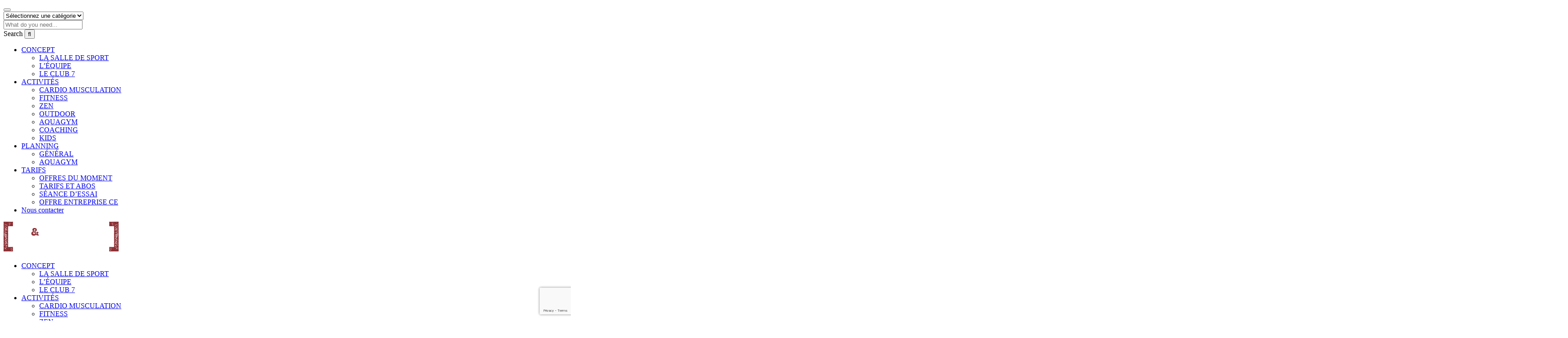

--- FILE ---
content_type: text/html; charset=UTF-8
request_url: https://inandout-fitness.fr/classes/ventre-plat-taille-fessiers/
body_size: 16934
content:
<!DOCTYPE html>
<html lang="fr-FR">
<head>
	<meta charset="UTF-8">
	<meta name="viewport" content="width=device-width, initial-scale=1">
	<link rel="profile" href="http://gmpg.org/xfn/11">
	<link rel="pingback" href="https://inandout-fitness.fr/xmlrpc.php">
					<script type="text/javascript">document.documentElement.className = document.documentElement.className + ' yes-js js_active js'</script>
			<title>Ventre Plat Taille Fessiers Montpellier | In &amp; Out Fitness</title>
			<style>
				.wishlist_table .add_to_cart, a.add_to_wishlist.button.alt { border-radius: 16px; -moz-border-radius: 16px; -webkit-border-radius: 16px; }			</style>
		
<!-- All in One SEO Pack 3.2.1 by Michael Torbert of Semper Fi Web Designob_start_detected [-1,-1] -->
<meta name="description"  content="Si vous souhaitez obtenir un ventre palt, une taille marquée et un fessier bombé, ce cours est fait pour vous. Tous les samedis à 10h30." />
<meta name="robots" content="index,follow" />

<script type="application/ld+json" class="aioseop-schema">{}</script>
<link rel="canonical" href="https://inandout-fitness.fr/classes/ventre-plat-taille-fessiers/" />
<!-- All in One SEO Pack -->
<script type='application/javascript'>console.log('PixelYourSite Free version 9.3.0');</script>
<link rel='dns-prefetch' href='//www.google.com' />
<link rel='dns-prefetch' href='//fonts.googleapis.com' />
<link rel='dns-prefetch' href='//s.w.org' />
<link rel="alternate" type="application/rss+xml" title="In &amp; Out Fitness &raquo; Flux" href="https://inandout-fitness.fr/feed/" />
<link rel="alternate" type="application/rss+xml" title="In &amp; Out Fitness &raquo; Flux des commentaires" href="https://inandout-fitness.fr/comments/feed/" />
<link rel="alternate" type="text/calendar" title="In &amp; Out Fitness &raquo; Flux iCal" href="https://inandout-fitness.fr/evenements/?ical=1" />
		<!-- This site uses the Google Analytics by MonsterInsights plugin v8.12.1 - Using Analytics tracking - https://www.monsterinsights.com/ -->
		<!-- Remarque : MonsterInsights n’est actuellement pas configuré sur ce site. Le propriétaire doit authentifier son compte Google Analytics dans les réglages de MonsterInsights.  -->
					<!-- No UA code set -->
				<!-- / Google Analytics by MonsterInsights -->
				<script type="text/javascript">
			window._wpemojiSettings = {"baseUrl":"https:\/\/s.w.org\/images\/core\/emoji\/2.3\/72x72\/","ext":".png","svgUrl":"https:\/\/s.w.org\/images\/core\/emoji\/2.3\/svg\/","svgExt":".svg","source":{"concatemoji":"https:\/\/inandout-fitness.fr\/wp-includes\/js\/wp-emoji-release.min.js?ver=4.8.1"}};
			!function(a,b,c){function d(a){var b,c,d,e,f=String.fromCharCode;if(!k||!k.fillText)return!1;switch(k.clearRect(0,0,j.width,j.height),k.textBaseline="top",k.font="600 32px Arial",a){case"flag":return k.fillText(f(55356,56826,55356,56819),0,0),b=j.toDataURL(),k.clearRect(0,0,j.width,j.height),k.fillText(f(55356,56826,8203,55356,56819),0,0),c=j.toDataURL(),b===c&&(k.clearRect(0,0,j.width,j.height),k.fillText(f(55356,57332,56128,56423,56128,56418,56128,56421,56128,56430,56128,56423,56128,56447),0,0),b=j.toDataURL(),k.clearRect(0,0,j.width,j.height),k.fillText(f(55356,57332,8203,56128,56423,8203,56128,56418,8203,56128,56421,8203,56128,56430,8203,56128,56423,8203,56128,56447),0,0),c=j.toDataURL(),b!==c);case"emoji4":return k.fillText(f(55358,56794,8205,9794,65039),0,0),d=j.toDataURL(),k.clearRect(0,0,j.width,j.height),k.fillText(f(55358,56794,8203,9794,65039),0,0),e=j.toDataURL(),d!==e}return!1}function e(a){var c=b.createElement("script");c.src=a,c.defer=c.type="text/javascript",b.getElementsByTagName("head")[0].appendChild(c)}var f,g,h,i,j=b.createElement("canvas"),k=j.getContext&&j.getContext("2d");for(i=Array("flag","emoji4"),c.supports={everything:!0,everythingExceptFlag:!0},h=0;h<i.length;h++)c.supports[i[h]]=d(i[h]),c.supports.everything=c.supports.everything&&c.supports[i[h]],"flag"!==i[h]&&(c.supports.everythingExceptFlag=c.supports.everythingExceptFlag&&c.supports[i[h]]);c.supports.everythingExceptFlag=c.supports.everythingExceptFlag&&!c.supports.flag,c.DOMReady=!1,c.readyCallback=function(){c.DOMReady=!0},c.supports.everything||(g=function(){c.readyCallback()},b.addEventListener?(b.addEventListener("DOMContentLoaded",g,!1),a.addEventListener("load",g,!1)):(a.attachEvent("onload",g),b.attachEvent("onreadystatechange",function(){"complete"===b.readyState&&c.readyCallback()})),f=c.source||{},f.concatemoji?e(f.concatemoji):f.wpemoji&&f.twemoji&&(e(f.twemoji),e(f.wpemoji)))}(window,document,window._wpemojiSettings);
		</script>
		<style type="text/css">
img.wp-smiley,
img.emoji {
	display: inline !important;
	border: none !important;
	box-shadow: none !important;
	height: 1em !important;
	width: 1em !important;
	margin: 0 .07em !important;
	vertical-align: -0.1em !important;
	background: none !important;
	padding: 0 !important;
}
</style>
<link rel='stylesheet' id='easy_testimonial_style-css'  href='https://inandout-fitness.fr/wp-content/plugins/easy-testimonials/include/assets/css/style.css?ver=4.8.1' type='text/css' media='all' />
<link rel='stylesheet' id='wcps_style-css'  href='https://inandout-fitness.fr/wp-content/plugins/woocommerce-products-slider/assets/front/css/style.css?ver=4.8.1' type='text/css' media='all' />
<link rel='stylesheet' id='wcps_style.themes-css'  href='https://inandout-fitness.fr/wp-content/plugins/woocommerce-products-slider/assets/global/css/style.themes.css?ver=4.8.1' type='text/css' media='all' />
<link rel='stylesheet' id='font-awesome-css'  href='https://inandout-fitness.fr/wp-content/plugins/woocommerce-products-slider/assets/global/css/font-awesome.css?ver=4.8.1' type='text/css' media='all' />
<link rel='stylesheet' id='owl.carousel-css'  href='https://inandout-fitness.fr/wp-content/plugins/woocommerce-products-slider/assets/front/css/owl.carousel.css?ver=4.8.1' type='text/css' media='all' />
<link rel='stylesheet' id='contact-form-7-css'  href='https://inandout-fitness.fr/wp-content/plugins/contact-form-7/includes/css/styles.css?ver=4.8' type='text/css' media='all' />
<link rel='stylesheet' id='opalteacher-frontend-css-css'  href='https://inandout-fitness.fr/wp-content/plugins/opalteacher/assets/css/style.css?ver=1.0' type='text/css' media='all' />
<link rel='stylesheet' id='rs-plugin-settings-css'  href='https://inandout-fitness.fr/wp-content/plugins/revslider/public/assets/css/settings.css?ver=5.4.5.1' type='text/css' media='all' />
<style id='rs-plugin-settings-inline-css' type='text/css'>
#rs-demo-id {}
</style>
<link rel='stylesheet' id='timetable_sf_style-css'  href='https://inandout-fitness.fr/wp-content/plugins/timetable/style/superfish.css?ver=4.8.1' type='text/css' media='all' />
<link rel='stylesheet' id='timetable_style-css'  href='https://inandout-fitness.fr/wp-content/plugins/timetable/style/style.css?ver=4.8.1' type='text/css' media='all' />
<link rel='stylesheet' id='timetable_event_template-css'  href='https://inandout-fitness.fr/wp-content/plugins/timetable/style/event_template.css?ver=4.8.1' type='text/css' media='all' />
<link rel='stylesheet' id='timetable_responsive_style-css'  href='https://inandout-fitness.fr/wp-content/plugins/timetable/style/responsive.css?ver=4.8.1' type='text/css' media='all' />
<link rel='stylesheet' id='timetable_font_lato-css'  href='//fonts.googleapis.com/css?family=Lato%3A400%2C700&#038;ver=4.8.1' type='text/css' media='all' />
<link rel='stylesheet' id='SFSImainCss-css'  href='https://inandout-fitness.fr/wp-content/plugins/ultimate-social-media-icons/css/sfsi-style.css?ver=4.8.1' type='text/css' media='all' />
<link rel='stylesheet' id='woocommerce-layout-css'  href='//inandout-fitness.fr/wp-content/plugins/woocommerce/assets/css/woocommerce-layout.css?ver=3.1.0' type='text/css' media='all' />
<link rel='stylesheet' id='woocommerce-smallscreen-css'  href='//inandout-fitness.fr/wp-content/plugins/woocommerce/assets/css/woocommerce-smallscreen.css?ver=3.1.0' type='text/css' media='only screen and (max-width: 768px)' />
<link rel='stylesheet' id='woocommerce-general-css'  href='//inandout-fitness.fr/wp-content/plugins/woocommerce/assets/css/woocommerce.css?ver=3.1.0' type='text/css' media='all' />
<link rel='stylesheet' id='woocommerce_prettyPhoto_css-css'  href='//inandout-fitness.fr/wp-content/plugins/woocommerce/assets/css/prettyPhoto.css?ver=3.1.0' type='text/css' media='all' />
<link rel='stylesheet' id='jquery-selectBox-css'  href='https://inandout-fitness.fr/wp-content/plugins/yith-woocommerce-wishlist/assets/css/jquery.selectBox.css?ver=1.2.0' type='text/css' media='all' />
<link rel='stylesheet' id='yith-wcwl-main-css'  href='https://inandout-fitness.fr/wp-content/plugins/yith-woocommerce-wishlist/assets/css/style.css?ver=2.1.2' type='text/css' media='all' />
<link rel='stylesheet' id='yith-wcwl-font-awesome-css'  href='https://inandout-fitness.fr/wp-content/plugins/yith-woocommerce-wishlist/assets/css/font-awesome.min.css?ver=4.7.0' type='text/css' media='all' />
<link rel='stylesheet' id='vigor-open-sans-css'  href='https://fonts.googleapis.com/css?family=Hind%20Vadodara:400,700|Poppins:300,400,700&#038;subset=latin%2Clatin-ext' type='text/css' media='all' />
<link rel='stylesheet' id='vigor-fa-css'  href='https://inandout-fitness.fr/wp-content/themes/vigor/css/font-awesome.min.css?ver=3.0.3' type='text/css' media='all' />
<link rel='stylesheet' id='vigor-style-css'  href='https://inandout-fitness.fr/wp-content/themes/vigor/css/style.css?ver=4.8.1' type='text/css' media='all' />
<link rel='stylesheet' id='prettyPhoto-css'  href='https://inandout-fitness.fr/wp-content/themes/vigor/css/prettyPhoto.css?ver=4.8.1' type='text/css' media='all' />
<link rel='stylesheet' id='isotope-css-css'  href='https://inandout-fitness.fr/wp-content/plugins/wpopal-themer/assets/css/isotype.min.css?ver=1' type='text/css' media='all' />
<link rel='stylesheet' id='fancybox-css'  href='https://inandout-fitness.fr/wp-content/plugins/easy-fancybox/css/jquery.fancybox.min.css?ver=1.3.24' type='text/css' media='screen' />
<link rel='stylesheet' id='vigor-woocommerce-css'  href='https://inandout-fitness.fr/wp-content/themes/vigor/css/woocommerce.css?ver=1.0' type='text/css' media='all' />
<link rel='stylesheet' id='noto-sans-css'  href='//fonts.googleapis.com/css?family=Noto+Sans%3Aregular%2Citalic%2C700%2C700italic&#038;subset=cyrillic-ext%2Cdevanagari%2Clatin-ext%2Cgreek%2Clatin%2Cvietnamese%2Ccyrillic%2Cgreek-ext&#038;ver=2.6.14' type='text/css' media='all' />
<link rel='stylesheet' id='nunito-css'  href='//fonts.googleapis.com/css?family=Nunito%3A200%2C200italic%2C300%2C300italic%2Cregular%2Citalic%2C600%2C600italic%2C700%2C700italic%2C800%2C800italic%2C900%2C900italic&#038;subset=latin-ext%2Clatin%2Cvietnamese&#038;ver=2.6.14' type='text/css' media='all' />
<link rel='stylesheet' id='oswald-css'  href='//fonts.googleapis.com/css?family=Oswald%3A200%2C300%2Cregular%2C500%2C600%2C700&#038;subset=latin-ext%2Cvietnamese%2Ccyrillic%2Clatin&#038;ver=2.6.14' type='text/css' media='all' />
<link rel='stylesheet' id='poppins-css'  href='//fonts.googleapis.com/css?family=Poppins%3A100%2C100italic%2C200%2C200italic%2C300%2C300italic%2Cregular%2Citalic%2C500%2C500italic%2C600%2C600italic%2C700%2C700italic%2C800%2C800italic%2C900%2C900italic&#038;subset=devanagari%2Clatin-ext%2Clatin&#038;ver=2.6.14' type='text/css' media='all' />
<link rel='stylesheet' id='kc-general-css'  href='https://inandout-fitness.fr/wp-content/plugins/kingcomposer/assets/frontend/css/kingcomposer.min.css?ver=2.6.14' type='text/css' media='all' />
<link rel='stylesheet' id='kc-animate-css'  href='https://inandout-fitness.fr/wp-content/plugins/kingcomposer/assets/css/animate.css?ver=2.6.14' type='text/css' media='all' />
<link rel='stylesheet' id='kc-icon-1-css'  href='https://inandout-fitness.fr/wp-content/plugins/kingcomposer/assets/css/icons.css?ver=2.6.14' type='text/css' media='all' />
<link rel='stylesheet' id='myStyleSheets-css'  href='https://inandout-fitness.fr/wp-content/plugins/wp-latest-posts/css/wplp_front.css?ver=4.8.1' type='text/css' media='all' />
<link rel='stylesheet' id='myFonts-css'  href='https://fonts.googleapis.com/css?family=Raleway%3A400%2C500%2C600%2C700%2C800%2C900%7CAlegreya%3A400%2C400italic%2C700%2C700italic%2C900%2C900italic%7CVarela+Round&#038;subset=latin%2Clatin-ext&#038;ver=4.8.1' type='text/css' media='all' />
<script type='text/javascript'>
/* <![CDATA[ */
var tribe_events_linked_posts = {"post_types":{"tribe_venue":"venue","tribe_organizer":"organizer"}};
/* ]]> */
</script>
<script type='text/javascript' src='https://inandout-fitness.fr/wp-includes/js/jquery/jquery.js?ver=1.12.4'></script>
<script type='text/javascript' src='https://inandout-fitness.fr/wp-includes/js/jquery/jquery-migrate.min.js?ver=1.4.1'></script>
<script type='text/javascript'>
/* <![CDATA[ */
var wcps_ajax = {"wcps_ajaxurl":"https:\/\/inandout-fitness.fr\/wp-admin\/admin-ajax.php"};
/* ]]> */
</script>
<script type='text/javascript' src='https://inandout-fitness.fr/wp-content/plugins/woocommerce-products-slider/assets/front/js/scripts.js?ver=4.8.1'></script>
<script type='text/javascript' src='https://inandout-fitness.fr/wp-content/plugins/woocommerce-products-slider/assets/front/js/owl.carousel.min.js?ver=4.8.1'></script>
<script type='text/javascript' src='https://inandout-fitness.fr/wp-content/plugins/revslider/public/assets/js/jquery.themepunch.tools.min.js?ver=5.4.5.1'></script>
<script type='text/javascript' src='https://inandout-fitness.fr/wp-content/plugins/revslider/public/assets/js/jquery.themepunch.revolution.min.js?ver=5.4.5.1'></script>
<script type='text/javascript' src='//inandout-fitness.fr/wp-content/plugins/woocommerce/assets/js/js-cookie/js.cookie.min.js?ver=2.1.4'></script>
<script type='text/javascript' src='https://inandout-fitness.fr/wp-content/themes/vigor/js/bootstrap.min.js?ver=20130402'></script>
<script type='text/javascript' src='https://inandout-fitness.fr/wp-content/themes/vigor/js/jquery.prettyPhoto.js?ver=4.8.1'></script>
<script type='text/javascript' src='https://inandout-fitness.fr/wp-content/plugins/wpopal-themer/assets/js/isotype.min.js?ver=4.8.1'></script>
<script type='text/javascript' src='https://inandout-fitness.fr/wp-content/plugins/pixelyoursite/dist/scripts/jquery.bind-first-0.2.3.min.js?ver=4.8.1'></script>
<script type='text/javascript'>
/* <![CDATA[ */
var pysOptions = {"staticEvents":{"facebook":{"init_event":[{"delay":0,"type":"static","name":"PageView","pixelIds":["1063215251619599"],"eventID":"87b5da75-ddc2-481a-bc2d-d1aecb440332","params":{"page_title":"Ventre plat - Taille - Fessiers","post_type":"classes","post_id":15443,"plugin":"PixelYourSite","user_role":"guest","event_url":"inandout-fitness.fr\/classes\/ventre-plat-taille-fessiers\/"},"e_id":"init_event","ids":[],"hasTimeWindow":false,"timeWindow":0,"woo_order":"","edd_order":""}]}},"dynamicEvents":[],"triggerEvents":[],"triggerEventTypes":[],"facebook":{"pixelIds":["1063215251619599"],"advancedMatching":[],"removeMetadata":false,"contentParams":{"post_type":"classes","post_id":15443,"content_name":"Ventre plat - Taille - Fessiers","tags":"","categories":"Fitness"},"commentEventEnabled":true,"wooVariableAsSimple":false,"downloadEnabled":true,"formEventEnabled":true,"ajaxForServerEvent":true,"serverApiEnabled":true,"wooCRSendFromServer":false},"ga":{"trackingIds":["G-SJF5CETMHS"],"enhanceLinkAttr":false,"anonimizeIP":false,"commentEventEnabled":true,"commentEventNonInteractive":false,"downloadEnabled":true,"downloadEventNonInteractive":false,"formEventEnabled":true,"crossDomainEnabled":false,"crossDomainAcceptIncoming":false,"crossDomainDomains":[],"isDebugEnabled":["index_0"],"disableAdvertisingFeatures":false,"disableAdvertisingPersonalization":false,"wooVariableAsSimple":false},"debug":"","siteUrl":"https:\/\/inandout-fitness.fr","ajaxUrl":"https:\/\/inandout-fitness.fr\/wp-admin\/admin-ajax.php","ajax_event":"e5c7bf943b","enable_remove_download_url_param":"1","cookie_duration":"7","last_visit_duration":"60","gdpr":{"ajax_enabled":false,"all_disabled_by_api":false,"facebook_disabled_by_api":false,"analytics_disabled_by_api":false,"google_ads_disabled_by_api":false,"pinterest_disabled_by_api":false,"bing_disabled_by_api":false,"facebook_prior_consent_enabled":true,"analytics_prior_consent_enabled":true,"google_ads_prior_consent_enabled":null,"pinterest_prior_consent_enabled":true,"bing_prior_consent_enabled":true,"cookiebot_integration_enabled":false,"cookiebot_facebook_consent_category":"marketing","cookiebot_analytics_consent_category":"statistics","cookiebot_google_ads_consent_category":null,"cookiebot_pinterest_consent_category":"marketing","cookiebot_bing_consent_category":"marketing","consent_magic_integration_enabled":false,"real_cookie_banner_integration_enabled":false,"cookie_notice_integration_enabled":false,"cookie_law_info_integration_enabled":false},"woo":{"enabled":true,"addToCartOnButtonEnabled":true,"addToCartOnButtonValueEnabled":true,"addToCartOnButtonValueOption":"price","singleProductId":null,"removeFromCartSelector":"form.woocommerce-cart-form .remove","addToCartCatchMethod":"add_cart_hook"},"edd":{"enabled":false}};
/* ]]> */
</script>
<script type='text/javascript' src='https://inandout-fitness.fr/wp-content/plugins/pixelyoursite/dist/scripts/public.js?ver=9.3.0'></script>
<script type='text/javascript' src='https://inandout-fitness.fr/wp-content/plugins/wpopal-themer/assets/js/elevatezoom/elevatezoom-min.js?ver=4.8.1'></script>
<script type='text/javascript'>
/* <![CDATA[ */
var easy_testimonials_reveal = {"show_less_text":"Show Less"};
/* ]]> */
</script>
<script type='text/javascript' src='https://inandout-fitness.fr/wp-content/plugins/easy-testimonials/include/assets/js/easy-testimonials-reveal.js?ver=4.8.1'></script>
<link rel='https://api.w.org/' href='https://inandout-fitness.fr/wp-json/' />
<link rel="EditURI" type="application/rsd+xml" title="RSD" href="https://inandout-fitness.fr/xmlrpc.php?rsd" />
<link rel="wlwmanifest" type="application/wlwmanifest+xml" href="https://inandout-fitness.fr/wp-includes/wlwmanifest.xml" /> 
<link rel='prev' title='Cardio Brûle-Graisses' href='https://inandout-fitness.fr/classes/cardio-brule-graisse/' />
<link rel='next' title='Stages Natation' href='https://inandout-fitness.fr/classes/stage-natation/' />
<meta name="generator" content="WordPress 4.8.1" />
<meta name="generator" content="WooCommerce 3.1.0" />
<link rel='shortlink' href='https://inandout-fitness.fr/?p=15443' />
<link rel="alternate" type="application/json+oembed" href="https://inandout-fitness.fr/wp-json/oembed/1.0/embed?url=https%3A%2F%2Finandout-fitness.fr%2Fclasses%2Fventre-plat-taille-fessiers%2F" />
<link rel="alternate" type="text/xml+oembed" href="https://inandout-fitness.fr/wp-json/oembed/1.0/embed?url=https%3A%2F%2Finandout-fitness.fr%2Fclasses%2Fventre-plat-taille-fessiers%2F&#038;format=xml" />
<style type="text/css" media="screen"></style><style type="text/css" media="screen">@media (max-width: 728px) {}</style><style type="text/css" media="screen">@media (max-width: 320px) {}</style><script type="text/javascript">var kc_script_data={ajax_url:"https://inandout-fitness.fr/wp-admin/admin-ajax.php"}</script><meta name="facebook-domain-verification" content="bcb9j6e9pza8mcn7uu5xzcocez4838" />  <script>  
  var sticky_header_class   = '.timings';
  var sticky_header_scroll   = '100';
  jQuery(window).scroll(function(){
	if(jQuery(document).scrollTop() > sticky_header_scroll){
	jQuery(sticky_header_class).addClass("intro_sticky_hd");
	}else{
		  jQuery(sticky_header_class).removeClass("intro_sticky_hd");	 
	}
	});    
   </script>
		<style type="text/css">
			.intro_sticky_hd {
				background-color: !important;
			}
			.intro_sticky_hd {
				height: ;
			}
			.intro_sticky_hd,
			.intro_sticky_hd a {
				color: !important;
			}			
			.intro_sticky_hd {
				width:10%!important;				
				position:fixed;
				z-index:99999;
				transition:all 0.5s ease;
			}
          .intro_sticky_hd {
				padding: 38px 0px!important;
			}			
             .timings	{
				transition:all 0.5s ease; 
			 }
           .intro_sticky_hd {
				margin: 5px!important;
			}		 
		</style>
	<meta name="google-site-verification" content="gy7fyqYEW2sPyUeupx-1t2SCi5W8k0ZreApZbjc_pQQ" />

<!-- Google Tag Manager -->

<script>(function(w,d,s,l,i){w[l]=w[l]||[];w[l].push({'gtm.start':

new Date().getTime(),event:'gtm.js'});var f=d.getElementsByTagName(s)[0],

j=d.createElement(s),dl=l!='dataLayer'?'&l='+l:'';j.async=true;j.src=

'https://www.googletagmanager.com/gtm.js?id='+i+dl;f.parentNode.insertBefore(j,f);

})(window,document,'script','dataLayer','GTM-M4ZSC7NJ');</script>

<!-- End Google Tag Manager -->


		<script>
			(function(i,s,o,g,r,a,m){i['GoogleAnalyticsObject']=r;i[r]=i[r]||function(){
			(i[r].q=i[r].q||[]).push(arguments)},i[r].l=1*new Date();a=s.createElement(o),
			m=s.getElementsByTagName(o)[0];a.async=1;a.src=g;m.parentNode.insertBefore(a,m)
			})(window,document,'script','https://www.google-analytics.com/analytics.js','ga');
			ga('create', 'UA-105339203-1', 'auto');
			ga('send', 'pageview');
		</script>

	<meta name="[base64]" content="MkNyNb10rgTbmxxz29Em"/>	<noscript><style>.woocommerce-product-gallery{ opacity: 1 !important; }</style></noscript>
	<script>(window.gaDevIds=window.gaDevIds||[]).push('5CDcaG');</script>	<style type="text/css" id="vigor-header-css">
				
											</style>

		<meta name="generator" content="Powered by Slider Revolution 5.4.5.1 - responsive, Mobile-Friendly Slider Plugin for WordPress with comfortable drag and drop interface." />
		<script type="text/javascript">
			var ajaxurl = 'https://inandout-fitness.fr/wp-admin/admin-ajax.php';
			var opalsiteurl = 'https://inandout-fitness.fr/wp-content/themes/vigor';
		</script>
		<link rel="icon" href="https://inandout-fitness.fr/wp-content/uploads/sites/2/2017/07/cropped-favicon-fitness-32x32.png" sizes="32x32" />
<link rel="icon" href="https://inandout-fitness.fr/wp-content/uploads/sites/2/2017/07/cropped-favicon-fitness-192x192.png" sizes="192x192" />
<link rel="apple-touch-icon-precomposed" href="https://inandout-fitness.fr/wp-content/uploads/sites/2/2017/07/cropped-favicon-fitness-180x180.png" />
<meta name="msapplication-TileImage" content="https://inandout-fitness.fr/wp-content/uploads/sites/2/2017/07/cropped-favicon-fitness-270x270.png" />
<script type="text/javascript">function setREVStartSize(e){
				try{ var i=jQuery(window).width(),t=9999,r=0,n=0,l=0,f=0,s=0,h=0;					
					if(e.responsiveLevels&&(jQuery.each(e.responsiveLevels,function(e,f){f>i&&(t=r=f,l=e),i>f&&f>r&&(r=f,n=e)}),t>r&&(l=n)),f=e.gridheight[l]||e.gridheight[0]||e.gridheight,s=e.gridwidth[l]||e.gridwidth[0]||e.gridwidth,h=i/s,h=h>1?1:h,f=Math.round(h*f),"fullscreen"==e.sliderLayout){var u=(e.c.width(),jQuery(window).height());if(void 0!=e.fullScreenOffsetContainer){var c=e.fullScreenOffsetContainer.split(",");if (c) jQuery.each(c,function(e,i){u=jQuery(i).length>0?u-jQuery(i).outerHeight(!0):u}),e.fullScreenOffset.split("%").length>1&&void 0!=e.fullScreenOffset&&e.fullScreenOffset.length>0?u-=jQuery(window).height()*parseInt(e.fullScreenOffset,0)/100:void 0!=e.fullScreenOffset&&e.fullScreenOffset.length>0&&(u-=parseInt(e.fullScreenOffset,0))}f=u}else void 0!=e.minHeight&&f<e.minHeight&&(f=e.minHeight);e.c.closest(".rev_slider_wrapper").css({height:f})					
				}catch(d){console.log("Failure at Presize of Slider:"+d)}
			};</script>
<link rel="alternate" type="application/rss+xml" title="RSS" href="https://inandout-fitness.fr/rsslatest.xml" />		<style type="text/css" id="wp-custom-css">
			/*
Vous pouvez ajouter du CSS personnalisé ici.

Cliquez sur l’icône d’aide ci-dessus pour en savoir plus.
*/

a.linkwhite {
    color: #ffffff;
}

a.linkwhite:hover {
    color: #ffffff;
text-decoration:underline;
}		</style>
	<script type="text/javascript"></script><style type="text/css" id="kc-css-general">.kc-off-notice{display: inline-block !important;}.kc-container{max-width:1170px;}</style><style type="text/css" id="kc-css-render">@media only screen and (min-width:1000px) and (max-width:5000px){body.kc-css-system .kc-css-555099{width:32.31%;}body.kc-css-system .kc-css-292629{width:67.68%;}body.kc-css-system .kc-css-102280{width:100%;}}body.kc-css-system .kc-css-940737{padding-bottom:30px;}body.kc-css-system .kc-css-981633{margin-top:-11px;padding-right:0px;padding-left:0px;}body.kc-css-system .kc-css-987618{margin-bottom:50px;}body.kc-css-system .kc-css-128291 ,body.kc-css-system .kc-css-128291 p{font-family:Poppins;line-height:35px;font-weight:700;}body.kc-css-system .kc-css-128291{background:#992a2d;padding:30px 30px 30px 30px;}body.kc-css-system .kc-css-316818.kc_title,body.kc-css-system .kc-css-316818 .kc_title,body.kc-css-system .kc-css-316818 .kc_title a.kc_title_link{font-family:Poppins;margin-bottom:35px;}</style>	<!-- Styles perso -->
	<link rel="stylesheet" href="https://inandout-fitness.fr/wp-content/themes/vigor/override.css">
</head>
<body class="classes-template-default single single-classes postid-15443 wp-custom-logo kingcomposer kc-css-system tribe-no-js masthead-fixed singular">
<!-- Google Tag Manager (noscript) -->

<noscript><iframe src="https://www.googletagmanager.com/ns.html?id=GTM-M4ZSC7NJ"

height="0" width="0" style="display:none;visibility:hidden"></iframe></noscript>

<!-- End Google Tag Manager (noscript) -->


<div id="page" class="hfeed site"><div class="opal-page-inner row-offcanvas row-offcanvas-left">
		<div class="topbar-mobile  hidden-lg hidden-md">
    <div class="active-mobile pull-left">
        <button data-toggle="offcanvas" class="btn btn-offcanvas btn-toggle-canvas offcanvas" type="button">
           <i class="fa fa-bars"></i>
        </button>
    </div>
    <div class="topbar-inner pull-left">
        <div class="active-mobile search-popup pull-left">
            <span class="fa fa-search"></span>
            <div class="active-content">
                		<form method="get" class="input-group search-category" action="https://inandout-fitness.fr/"><div class="input-group-addon search-category-container">
		  <div class="select">
		    <select name='product_cat' class='dropdown_product_cat'><option value=""  selected='selected'>Sélectionnez une catégorie</option>	<option class="level-0" value="cardio">Cardio Equipment&nbsp;(5)</option>
	<option class="level-0" value="accessories">Fitness Accessories&nbsp;(8)</option>
	<option class="level-0" value="gadget">Sports Gadgets&nbsp;(14)</option>
	<option class="level-0" value="nutrition">Sports Nutrition&nbsp;(1)</option>
	<option class="level-0" value="strength">Strength Training&nbsp;(8)</option>
</select>		  </div>
		</div>
		<input name="s" maxlength="60" class="form-control search-category-input" type="text" size="20" placeholder="What do you need..."> 

		<div class="input-group-btn">
		    <label class="btn btn-link btn-search">
		      <span class="title-search hidden">Search</span>
		      <input type="submit" class="fa searchsubmit" value="&#xf002;"/>
		    </label>
		    <input type="hidden" name="post_type" value="product"/>
		</div>
		</form>
		            </div>
        </div>
        <div class="active-mobile setting-popup pull-left">
            <span class="fa fa-user"></span>
            <div class="active-content">
                                    <div class="pull-left">
                        <div class="menu-main-menu-container"><ul id="menu-main-menu" class="menu-topbar"><li id="menu-item-16877" class="menu-item menu-item-type-custom menu-item-object-custom menu-item-has-children menu-item-16877"><a href="#">CONCEPT</a>
<ul  class="sub-menu">
	<li id="menu-item-13876" class="menu-item menu-item-type-post_type menu-item-object-page menu-item-13876"><a href="https://inandout-fitness.fr/le-concept-in-out/">LA SALLE DE SPORT</a></li>
	<li id="menu-item-12805" class="menu-item menu-item-type-post_type menu-item-object-page menu-item-12805"><a href="https://inandout-fitness.fr/l-equipe-2/">L&#8217;ÉQUIPE</a></li>
	<li id="menu-item-16924" class="menu-item menu-item-type-post_type menu-item-object-page menu-item-16924"><a href="https://inandout-fitness.fr/le-club-7/">LE CLUB 7</a></li>
</ul>
</li>
<li id="menu-item-16878" class="menu-item menu-item-type-custom menu-item-object-custom menu-item-has-children menu-item-16878"><a href="#">ACTIVITÉS</a>
<ul  class="sub-menu">
	<li id="menu-item-17151" class="menu-item menu-item-type-post_type menu-item-object-page menu-item-17151"><a href="https://inandout-fitness.fr/activites-indoor/cardio-musculation/">CARDIO MUSCULATION</a></li>
	<li id="menu-item-12807" class="menu-item menu-item-type-post_type menu-item-object-page menu-item-12807"><a href="https://inandout-fitness.fr/activites-indoor/">FITNESS</a></li>
	<li id="menu-item-16881" class="menu-item menu-item-type-post_type menu-item-object-page menu-item-16881"><a href="https://inandout-fitness.fr/activites-indoor/yoga-pilate/">ZEN</a></li>
	<li id="menu-item-12810" class="menu-item menu-item-type-post_type menu-item-object-page menu-item-12810"><a href="https://inandout-fitness.fr/in-out-training/">OUTDOOR</a></li>
	<li id="menu-item-12809" class="menu-item menu-item-type-post_type menu-item-object-page menu-item-12809"><a href="https://inandout-fitness.fr/aquagym/">AQUAGYM</a></li>
	<li id="menu-item-14220" class="menu-item menu-item-type-post_type menu-item-object-classes menu-item-14220"><a href="https://inandout-fitness.fr/classes/coaching-individuel/">COACHING</a></li>
	<li id="menu-item-12808" class="menu-item menu-item-type-post_type menu-item-object-page menu-item-12808"><a href="https://inandout-fitness.fr/activites-kids/">KIDS</a></li>
</ul>
</li>
<li id="menu-item-16879" class="menu-item menu-item-type-custom menu-item-object-custom menu-item-has-children menu-item-16879"><a href="#">PLANNING</a>
<ul  class="sub-menu">
	<li id="menu-item-13087" class="menu-item menu-item-type-post_type menu-item-object-page menu-item-13087"><a href="https://inandout-fitness.fr/classes/">GÉNÉRAL</a></li>
	<li id="menu-item-13172" class="menu-item menu-item-type-post_type menu-item-object-page menu-item-13172"><a href="https://inandout-fitness.fr/aquagym/">AQUAGYM</a></li>
</ul>
</li>
<li id="menu-item-16880" class="menu-item menu-item-type-custom menu-item-object-custom menu-item-has-children menu-item-16880"><a href="#">TARIFS</a>
<ul  class="sub-menu">
	<li id="menu-item-12806" class="menu-item menu-item-type-post_type menu-item-object-page menu-item-12806"><a href="https://inandout-fitness.fr/nos-offres/">OFFRES DU MOMENT</a></li>
	<li id="menu-item-15880" class="menu-item menu-item-type-custom menu-item-object-custom menu-item-15880"><a href="https://inandout-fitness.fr/reservation-abonnement/">TARIFS ET ABOS</a></li>
	<li id="menu-item-14705" class="menu-item menu-item-type-post_type menu-item-object-page menu-item-14705"><a href="https://inandout-fitness.fr/seance-8-euro/">SÉANCE D&#8217;ESSAI</a></li>
	<li id="menu-item-12802" class="menu-item menu-item-type-post_type menu-item-object-page menu-item-12802"><a href="https://inandout-fitness.fr/entreprises-ce/">OFFRE ENTREPRISE CE</a></li>
</ul>
</li>
<li id="menu-item-17745" class="menu-item menu-item-type-post_type menu-item-object-page menu-item-17745"><a href="https://inandout-fitness.fr/contact/">Nous contacter</a></li>
</ul></div>                    </div>
                            </div>
        </div>
                    <div class="active-mobile pull-left cart-popup">
                <span class="fa fa-shopping-cart"></span>
                <div class="active-content">
                    <div class="widget_shopping_cart_content"></div>
                </div>
            </div>
          
    </div>       
</div>
	<header id="opal-masthead" class="site-header" role="banner">
	
		
	<div class="header-main">
		<div class="container">
			<div class="row has-sticky">
				<div class="col-md-2 col-lg-2">
		 				<div id="opal-logo" class="logo">
		<a href="https://inandout-fitness.fr/" class="custom-logo-link" rel="home" itemprop="url"><img width="258" height="71" src="https://inandout-fitness.fr/wp-content/uploads/sites/2/2017/07/cropped-logo-fitness.png" class="custom-logo" alt="In &amp; Out Fitness" itemprop="logo" /></a>	</div>
				</div>
				<section id="opal-mainmenu" class="opal-mainmenu mainmenu-absolute ">		
					<div class="col-lg-10 col-md-10 col-xs-12 pull-right">						
						<div class="inner navbar-mega-simple"><nav  data-duration="400" class="hidden-xs hidden-sm opal-megamenu slide animate navbar navbar-mega" role="navigation">
        
	    <div class="collapse navbar-collapse navbar-mega-collapse nopadding"><ul id="primary-menu" class="nav navbar-nav megamenu"><li class="menu-item menu-item-type-custom menu-item-object-custom menu-item-has-children dropdown menu-item-16877 level-0"><a href="#" class="dropdown-toggle" >CONCEPT <b class="caret"></b></a>
<ul class="dropdown-menu">
	<li class="menu-item menu-item-type-post_type menu-item-object-page menu-item-13876 level-1"><a href="https://inandout-fitness.fr/le-concept-in-out/">LA SALLE DE SPORT</a></li>
	<li class="menu-item menu-item-type-post_type menu-item-object-page menu-item-12805 level-1"><a href="https://inandout-fitness.fr/l-equipe-2/">L&#8217;ÉQUIPE</a></li>
	<li class="menu-item menu-item-type-post_type menu-item-object-page menu-item-16924 level-1"><a href="https://inandout-fitness.fr/le-club-7/">LE CLUB 7</a></li>
</ul>
</li>
<li class="menu-item menu-item-type-custom menu-item-object-custom menu-item-has-children dropdown menu-item-16878 level-0"><a href="#" class="dropdown-toggle" >ACTIVITÉS <b class="caret"></b></a>
<ul class="dropdown-menu">
	<li class="menu-item menu-item-type-post_type menu-item-object-page menu-item-17151 level-1"><a href="https://inandout-fitness.fr/activites-indoor/cardio-musculation/">CARDIO MUSCULATION</a></li>
	<li class="menu-item menu-item-type-post_type menu-item-object-page menu-item-12807 level-1"><a href="https://inandout-fitness.fr/activites-indoor/">FITNESS</a></li>
	<li class="menu-item menu-item-type-post_type menu-item-object-page menu-item-16881 level-1"><a href="https://inandout-fitness.fr/activites-indoor/yoga-pilate/">ZEN</a></li>
	<li class="menu-item menu-item-type-post_type menu-item-object-page menu-item-12810 level-1"><a href="https://inandout-fitness.fr/in-out-training/">OUTDOOR</a></li>
	<li class="menu-item menu-item-type-post_type menu-item-object-page menu-item-12809 level-1"><a href="https://inandout-fitness.fr/aquagym/">AQUAGYM</a></li>
	<li class="menu-item menu-item-type-post_type menu-item-object-classes menu-item-14220 level-1"><a href="https://inandout-fitness.fr/classes/coaching-individuel/">COACHING</a></li>
	<li class="menu-item menu-item-type-post_type menu-item-object-page menu-item-12808 level-1"><a href="https://inandout-fitness.fr/activites-kids/">KIDS</a></li>
</ul>
</li>
<li class="menu-item menu-item-type-custom menu-item-object-custom menu-item-has-children dropdown menu-item-16879 level-0"><a href="#" class="dropdown-toggle" >PLANNING <b class="caret"></b></a>
<ul class="dropdown-menu">
	<li class="menu-item menu-item-type-post_type menu-item-object-page menu-item-13087 level-1"><a href="https://inandout-fitness.fr/classes/">GÉNÉRAL</a></li>
	<li class="menu-item menu-item-type-post_type menu-item-object-page menu-item-13172 level-1"><a href="https://inandout-fitness.fr/aquagym/">AQUAGYM</a></li>
</ul>
</li>
<li class="menu-item menu-item-type-custom menu-item-object-custom menu-item-has-children dropdown menu-item-16880 level-0"><a href="#" class="dropdown-toggle" >TARIFS <b class="caret"></b></a>
<ul class="dropdown-menu">
	<li class="menu-item menu-item-type-post_type menu-item-object-page menu-item-12806 level-1"><a href="https://inandout-fitness.fr/nos-offres/">OFFRES DU MOMENT<span class="text-label text-new">New</span></a></li>
	<li class="menu-item menu-item-type-custom menu-item-object-custom menu-item-15880 level-1"><a href="https://inandout-fitness.fr/reservation-abonnement/">TARIFS ET ABOS</a></li>
	<li class="menu-item menu-item-type-post_type menu-item-object-page menu-item-14705 level-1"><a href="https://inandout-fitness.fr/seance-8-euro/">SÉANCE D&#8217;ESSAI</a></li>
	<li class="menu-item menu-item-type-post_type menu-item-object-page menu-item-12802 level-1"><a href="https://inandout-fitness.fr/entreprises-ce/">OFFRE ENTREPRISE CE</a></li>
</ul>
</li>
<li class="menu-item menu-item-type-post_type menu-item-object-page menu-item-17745 level-0"><a href="https://inandout-fitness.fr/contact/">Nous contacter</a></li>
</ul></div></nav></div>
					</div>					
				</section>
			</div>				
		</div>
		<div class="timings hidden-xs hidden-sm hidden-md">
 			                <div class="pull-right">Our Timings</div>
                <div class="time">7:00 - 22:00</div>
            		</div>
	</div>	
	</header><!-- #masthead -->	

		
	<section id="main" class="site-main">
<section id="opal-breadscrumb" class="opal-breadscrumb" style=""><div class="container"><h1>Ventre plat &#8211; Taille &#8211; Fessiers</h1><ol class="breadcrumb"><li><a href="https://inandout-fitness.fr">Accueil</a> </li> <li><a href="https://inandout-fitness.fr/classes/">Planning</a></li>  <li class="active">Ventre plat &#8211; Taille &#8211; Fessiers</li></ol></div></section><div id="main-container" class="container">
	<div class="timetable_clearfix row">
		<div class="tt_event_page_left main-content col-xs-12 col-sm-12 col-lg-9 col-md-9">
						
			<div class="bg-cover" style="background-image:url(https://inandout-fitness.fr/wp-content/uploads/sites/2/2020/08/ventreplat-672x372.jpg);"></div> 
		<!-- 	<img width="1000" height="667" src="https://inandout-fitness.fr/wp-content/uploads/sites/2/2020/08/ventreplat.jpg" class="attachment-post-thumbnails size-post-thumbnails wp-post-image" alt="Ventre plat &#8211; Taille &#8211; Fessiers" title="" /> 		 -->
			
			<div class="kc_clfw"></div><section class="kc-elm kc-css-940737 kc_row"><div class="kc-row-container  kc-container"><div class="kc-wrap-columns"><div class="kc-elm kc-css-981633 kc_col-sm-12 kc_column kc_col-sm-12"><div class="kc-col-container"><div class="kc-elm kc-css-987618 kc_row kc_row_inner"><div class="kc-elm kc-css-555099 kc_col-sm-4 kc_column_inner kc_col-sm-4"><div class="kc_wrapper kc-col-inner-container"><div class="kc-elm kc-css-128291 kc_text_block"><p><span style="color: #ffffff;"><span style="color: #ffffff;">ACTIVITÉ FITNESS</span></span></p>
<p><span style="color: #cccccc;"><span style="color: #ffffff;">VENTRE PLAT TAILLE FESSIERS</span></span></p>
<p><span style="color: #cccccc;">DURÉE: </span><span style="color: #ffffff;">45 MIN</span></p>
<p><span style="color: #cccccc;">INTENSITÉ:</span> <span style="color: #ffffff;">MOYENNE</span></p>
</div></div></div><div class="kc-elm kc-css-292629 kc_col-sm-8 kc_column_inner kc_col-sm-8"><div class="kc_wrapper kc-col-inner-container">
<div class="kc-elm kc-css-185967 kc-title-wrap ">

	<h3 class="kc_title">Objectifs</h3>
</div>
<div class="kc-elm kc-css-994480 kc_row kc_row_inner"><div class="kc-elm kc-css-102280 kc_col-sm-12 kc_column_inner kc_col-sm-12"><div class="kc_wrapper kc-col-inner-container"><div class="kc-elm kc-css-454323 kc_text_block"><ul>
<li>Affiner sa taille</li>
<li>Perdre du ventre</li>
<li>Galber son fessier</li>
<li>Se tonifier</li>
</ul>
</div></div></div></div></div></div></div><div class="kc-elm kc-css-607935 kc_text_block"><p>Cours spécifique pour vous aider à affiner votre taille et perdre du ventre. Des variantes seront proposées sur le travail du centre du corps : grand droit, transverse, obliques et travail des fessiers.</p>
</div>
<div class="kc-elm kc-css-316818 kc-title-wrap ">

	<h5 class="kc_title">PLANNING</h5>
</div>
<div class="tab-contents">
			<ul class="nav nav-tabs" role="tablist"><li class="active" role="presentation">
						<a href="#wpo_event_hours_981" aria-controls="wpo_event_hours_981" role="tab" data-toggle="tab">
							<h5>Samedi</h5>
							<h5 class="hours">10.30 &#8211; 11.15</h5>
						</a></li></ul><div class="tab-content"></div></div></div></div></div></div></section>		</div>
				<div class="tt_event_page_right sidebar col-lg-3 col-md-3 col-xs-12">
			<div class="opalteacher-categories widget">
	<h3 class="widget-title"><span><span>Professeur</span></span></h3>
	<article itemscope itemtype="http://schema.org/Teacher" class="page post-15443 classes type-classes status-publish has-post-thumbnail hentry events_category-fitness">
		<header>			
		<div class="teacher-box-image">
	        <a href="https://inandout-fitness.fr/?post_type=opal_teacher&#038;p=18136" class="teacher-box-image-inner ">	
	         	<img width="960" height="1280" src="https://inandout-fitness.fr/wp-content/uploads/sites/2/2023/08/Facetune_17-11-2022-16-54-47-Grande.jpg" class="attachment-full size-full wp-post-image" alt="" />	        </a>
		</div>
	</header>
 
	<div class="entry-content">
		<h4 class="title"><a href="https://inandout-fitness.fr/?post_type=opal_teacher&#038;p=18136" rel="bookmark">Nabila</a></h4>
				    <div class="teacher-categories info">
		     			     	<a href="https://inandout-fitness.fr/opalteacher_category_teacher/fitness/" class="categories-link"><span><span>Fitness</span></a>
						    </div>
	 			<div class="teacher-content">
				<div class="teacher-description">
					[kc_row_inner _id="987618" css_custom="{`kc-css`:{`any`:{`box`:{`margin|`:`inherit inherit ...				</div>
			
			<div class="teacher-learnmore">
				<a href="https://inandout-fitness.fr/?post_type=opal_teacher&#038;p=18136"> Read More <i class="fa fa-arrow-circle-o-right"></i> </a>
			</div>
		</div>
	</div><!-- .entry-content -->
	
	<meta itemprop="url" content="https://inandout-fitness.fr/?post_type=opal_teacher&p=18136" />

</article><!-- #post-## -->
</div><div id="vigor_featured_image_widget-2" class="widget widget_vigor_featured_image_widget timetable_sidebar_box timetable_clearfix">        <div class="support-style-1 clearfix">

                        <div class="textwidget clearfix">
                <div class="widget-image">
                    <img src="https://inandout-fitness.fr/wp-content/uploads/sites/2/2017/01/image-2.jpg" title='' classs="img-response">
                </div>
            </div>
                                    <div class="textwidget clearfix">
                <div class="featured-title">
                    <span>Cours à 8€</span>
                </div>
            </div>
                                                <div class="textwidget clearfix">
                <div class="pull-left">
                <span>Votre première séance à 8€</span>
                </div>
            </div>
                                    <div class="textwidget clearfix">
                <div class="pull-left">
                <a href="/seance-8-euro/" class="btn btn-primary">Nous contacter</a>
                </div>
            </div>
                        
        </div>
           
        </div>		</div>
			</div>
</div>
		</section><!-- #main -->
								<footer id="opal-footer" class="opal-footer" role="contentinfo">
			<div class="container">
				<div class="row">
						<div class="opal-footer-profile clearfix">
	<style type="text/css">@media only screen and (min-width: 1000px) and (max-width: 5000px){body.kc-css-system .kc-css-327467{width: 30.04%;}body.kc-css-system .kc-css-837337{width: 44.6%;}body.kc-css-system .kc-css-129883{width: 25.33%;}}body.kc-css-system .kc-css-327467{padding-top: 50px;padding-left: 0px;}body.kc-css-system .kc-css-336789.kc_title,body.kc-css-system .kc-css-336789 .kc_title,body.kc-css-system .kc-css-336789 .kc_title a.kc_title_link{text-align: center;}body.kc-css-system .kc-css-837337{padding-top: 50px;}body.kc-css-system .kc-css-129883{padding-top: 50px;padding-right: 0px;}body.kc-css-system .kc-css-826437 ,body.kc-css-system .kc-css-826437 p{font-family: Poppins;font-size: 24px;}body.kc-css-system .kc-css-826437{border-top-left-radius: 0px;}@media only screen and (max-width: 999px){body.kc-css-system .kc-css-327467{padding-left: 15px;}body.kc-css-system .kc-css-129883{padding-right: 15px;}}@media only screen and (max-width: 767px){body.kc-css-system .kc-css-129883{padding-top: 30px;}}@media only screen and (max-width: 479px){body.kc-css-system .kc-css-837337{margin-top: 30px;}body.kc-css-system .kc-css-129883{padding-top: 30px;}}</style><section class="kc-elm kc-css-891683 kc_row"><div class="kc-row-container  kc-container"><div class="kc-wrap-columns"><div class="kc-elm kc-css-327467 kc_col-sm-4 kc_column kc_col-sm-4"><div class="kc-col-container"><div class="kc-elm kc-css-652434" style="height: 50px; clear: both; width:100%;"></div>
<div class="kc-elm kc-css-336789 kc-title-wrap ">

	<h4 class="kc_title">Nos horaires</h4>
</div>
<div class="kc-elm kc-css-79324 kc_text_block"><p style="text-align: center;"><strong>Ouvert 7j/7</strong></p>
<p style="text-align: center;">7H-22H</p>
<p style="text-align: center;">Découvrez aussi :<a href="http://www.club-7.fr/Accueil/"><br />
</a></p>
<p><a href="http://www.club-7.fr/Accueil/"><img class="alignnone" src="https://inandout-fitness.fr/wp-content/uploads/sites/2/2017/08/image015.png" alt="" width="110" height="72" /></a><a href="https://imaginer-groupe.com/metier/sport-bien-etre/"><img class="alignnone" src="https://inandout-fitness.fr/wp-content/uploads/sites/2/2022/02/LOGO-IMAGINE-R-GROUPE-BLANC.png" alt="" width="140" height="45" /></a><a href="https://spa-lenido.fr"><img class="alignnone" src="https://inandout-fitness.fr/wp-content/uploads/sites/2/2017/08/spa-nido-logo-blanc.png" alt="" width="78" height="78" /></a></p>
<p style="text-align: center;"><strong>Renseignements et inscriptions</strong></p>
<div style="text-align: center;"><span class="color">Lundi : 9h30 - 13h30 / 16h00 - 19h00</span></div>
<div style="text-align: center;"><span class="color">Mardi : 9h00  - 13h00 / 15h00 - 19h00</span></div>
<div style="text-align: center;"><span class="color">Mercredi : 9h00 - 13h00 / 15h00 - 19h30</span></div>
<div style="text-align: center;"><span class="color">Jeudi : 9h00 - 12h30 / 15h00 - 19h00</span></div>
<div style="text-align: center;"><span class="color">Vendredi : 9h00 - 13h00 / 16h30 - 19h00</span></div>
<div style="text-align: center;"><span class="color">Samedi : 10h00 - 13h00 </span></div>
</div></div></div><div class="kc-elm kc-css-837337 kc_col-sm-5 kc_column kc_col-sm-5"><div class="kc-col-container"><div class="kc-elm kc-css-904531" style="height: 30px; clear: both; width:100%;"></div><div class="kc_shortcode kc_single_image "><img src="https://inandout-fitness.fr/wp-content/uploads/sites/2/2017/07/cropped-logo-fitness.png" class="footer-logo-img" alt="" /></div><div class="kc-elm kc-css-194051 kc_text_block"><p style="text-align: center;">Adresse: 448 rue de la Roqueturière -</p>
<p style="text-align: center;">34090 Montpellier</p>
<p style="text-align: center;">Tél: 04 67 707 707</p>
<p style="text-align: center;">Tramway ligne 2 // Station Saint-Lazare</p>
<p style="text-align: center;">Email: <a href="mailto:contact@inandout-fitness.fr"><span style="color: #acacac;">contact@inandout-fitness.fr</span></a></p>
<p style="text-align: center;">
</div></div></div><div class="kc-elm kc-css-129883 kc_col-sm-3 kc_column kc_col-sm-3"><div class="kc-col-container"><div class="kc-elm kc-css-88010" style="height: 30px; clear: both; width:100%;"></div><div class="kc-elm kc-css-826437 kc_text_block footer_links_right"></p>
<p style="text-align: center;"><strong><a href="/faq/">Support</a></strong></p>
<p style="text-align: center;">
</div><div class="kc_shortcode kc_single_image effect-default"><a  href="https://www.resofit.fr/salle" title="" target="_self"><img src="https://inandout-fitness.fr/wp-content/uploads/sites/2/2024/05/LOGO-RESOFIT-drapeau-FR-06.png" class="" alt="" /></a></div></div></div></div></div></section><section class="kc-elm kc-css-190483 kc_row"><div class="kc-row-container  kc-container"><div class="kc-wrap-columns"><div class="kc-elm kc-css-461238 kc_col-sm-12 kc_column kc_col-sm-12"><div class="kc-col-container"><div class="kc-elm kc-css-11614 kc_text_block"></p>
<p style="text-align: center;">
</div></div></div></div></div></section><section class="kc-elm kc-css-195778 kc_row"><div class="kc-row-container  kc-container"><div class="kc-wrap-columns"><div class="kc-elm kc-css-292850 kc_col-sm-12 kc_column kc_col-sm-12"><div class="kc-col-container"><div class="kc-elm kc-css-811302 kc_text_block"></p>
<p style="text-align: center;">
</div></div></div></div></div></section><section class="kc-elm kc-css-1930405 kc_row"><div class="kc-row-container  kc-container"><div class="kc-wrap-columns"><div class="kc-elm kc-css-716602 kc_col-sm-12 kc_column kc_col-sm-12"><div class="kc-col-container"><div class="kc-elm kc-css-811692 kc_text_block"></p>
</div></div></div></div></div></section>	</div>
	
						
				</div>
			</div>
			<section class="opal-copyright clearfix ">
				<div class="container">
					<a href="#" class="scrollup"><span class="fa fa-angle-up"></span></a>
										<div class="text-copyright pull-left">
						<a href="/mentions-legales/">Mentions légales</a> | <a href="/plan-du-site/">Plan du site</a><br />
<a href="/conditions-generales-vente/">Conditions générales de vente</a><br />
<a href="/politique-de-confidentialite/">Politique de confidentialité</a><br />
<a href="/politique-des-cookies/ ">Politique des cookies</a>					</div>
					<div class="copyright-link nav-menu hidden-xs text-center col-md-8 col-xs-2 col-sm-6"><ul class="social list-unstyled list-inline bo-sicolor">
                    <li>
                    <a href="https://www.facebook.com/inandoutfitness.mtp/" class="facebook">
                        <i class="fa fa-facebook bo-social-facebook">&nbsp;</i>
                    </a>
                </li>
                    <li>
                    <a href="https://www.instagram.com/inandoutfitness/?hl=fr " class="instagram">
                        <i class="fa fa-instagram bo-social-instagram">&nbsp;</i>
                    </a>
                </li>
    </ul>
</div>
					<div class="copyright-link nav-menu pull-right hidden-xs"><a href="https://www.studiogazoline.com">Agence de communication Montpellier<img src="/wp-content/uploads/sites/2/2017/07/logo-gazoline.png" /></a></div>
				</div>	
			</section>
		</footer><!-- #colophon -->
		

				<div id="opal-off-canvas" class="opal-off-canvas sidebar-offcanvas hidden-lg hidden-md"> 
    <div class="opal-off-canvas-body">
        <div class="offcanvas-head bg-primary">
            <button type="button" class="btn btn-offcanvas btn-toggle-canvas btn-default" data-toggle="offcanvas">
                  <i class="fa fa-close"></i> 
             </button>
             <span>Menu</span>
        </div>
                 <nav class="navbar navbar-offcanvas navbar-static" role="navigation">
            <div class="navbar-collapse navbar-offcanvas-collapse"><ul id="main-menu-offcanvas" class="nav navbar-nav"><li class="menu-item menu-item-type-custom menu-item-object-custom menu-item-has-children dropdown menu-item-16877 level-0"><a href="#">CONCEPT </a> <b class="caret"></b>
<ul class="dropdown-menu">
	<li class="menu-item menu-item-type-post_type menu-item-object-page menu-item-13876 level-1"><a href="https://inandout-fitness.fr/le-concept-in-out/">LA SALLE DE SPORT</a></li>
	<li class="menu-item menu-item-type-post_type menu-item-object-page menu-item-12805 level-1"><a href="https://inandout-fitness.fr/l-equipe-2/">L&#8217;ÉQUIPE</a></li>
	<li class="menu-item menu-item-type-post_type menu-item-object-page menu-item-16924 level-1"><a href="https://inandout-fitness.fr/le-club-7/">LE CLUB 7</a></li>
</ul>
</li>
<li class="menu-item menu-item-type-custom menu-item-object-custom menu-item-has-children dropdown menu-item-16878 level-0"><a href="#">ACTIVITÉS </a> <b class="caret"></b>
<ul class="dropdown-menu">
	<li class="menu-item menu-item-type-post_type menu-item-object-page menu-item-17151 level-1"><a href="https://inandout-fitness.fr/activites-indoor/cardio-musculation/">CARDIO MUSCULATION</a></li>
	<li class="menu-item menu-item-type-post_type menu-item-object-page menu-item-12807 level-1"><a href="https://inandout-fitness.fr/activites-indoor/">FITNESS</a></li>
	<li class="menu-item menu-item-type-post_type menu-item-object-page menu-item-16881 level-1"><a href="https://inandout-fitness.fr/activites-indoor/yoga-pilate/">ZEN</a></li>
	<li class="menu-item menu-item-type-post_type menu-item-object-page menu-item-12810 level-1"><a href="https://inandout-fitness.fr/in-out-training/">OUTDOOR</a></li>
	<li class="menu-item menu-item-type-post_type menu-item-object-page menu-item-12809 level-1"><a href="https://inandout-fitness.fr/aquagym/">AQUAGYM</a></li>
	<li class="menu-item menu-item-type-post_type menu-item-object-classes menu-item-14220 level-1"><a href="https://inandout-fitness.fr/classes/coaching-individuel/">COACHING</a></li>
	<li class="menu-item menu-item-type-post_type menu-item-object-page menu-item-12808 level-1"><a href="https://inandout-fitness.fr/activites-kids/">KIDS</a></li>
</ul>
</li>
<li class="menu-item menu-item-type-custom menu-item-object-custom menu-item-has-children dropdown menu-item-16879 level-0"><a href="#">PLANNING </a> <b class="caret"></b>
<ul class="dropdown-menu">
	<li class="menu-item menu-item-type-post_type menu-item-object-page menu-item-13087 level-1"><a href="https://inandout-fitness.fr/classes/">GÉNÉRAL</a></li>
	<li class="menu-item menu-item-type-post_type menu-item-object-page menu-item-13172 level-1"><a href="https://inandout-fitness.fr/aquagym/">AQUAGYM</a></li>
</ul>
</li>
<li class="menu-item menu-item-type-custom menu-item-object-custom menu-item-has-children dropdown menu-item-16880 level-0"><a href="#">TARIFS </a> <b class="caret"></b>
<ul class="dropdown-menu">
	<li class="menu-item menu-item-type-post_type menu-item-object-page menu-item-12806 level-1"><a href="https://inandout-fitness.fr/nos-offres/">OFFRES DU MOMENT</a></li>
	<li class="menu-item menu-item-type-custom menu-item-object-custom menu-item-15880 level-1"><a href="https://inandout-fitness.fr/reservation-abonnement/">TARIFS ET ABOS</a></li>
	<li class="menu-item menu-item-type-post_type menu-item-object-page menu-item-14705 level-1"><a href="https://inandout-fitness.fr/seance-8-euro/">SÉANCE D&#8217;ESSAI</a></li>
	<li class="menu-item menu-item-type-post_type menu-item-object-page menu-item-12802 level-1"><a href="https://inandout-fitness.fr/entreprises-ce/">OFFRE ENTREPRISE CE</a></li>
</ul>
</li>
<li class="menu-item menu-item-type-post_type menu-item-object-page menu-item-17745 level-0"><a href="https://inandout-fitness.fr/contact/">Nous contacter</a></li>
</ul></div>        </nav>    
        
        
    </div>
</div>	</div>
</div>
	<!-- #page -->



<div class="sfsiplus_footerLnk" style="margin: 0 auto;z-index:1000; text-align: center;">Social media & sharing icons  powered by <a href="https://www.ultimatelysocial.com/?utm_source=usmplus_settings_page&utm_campaign=credit_link_to_homepage&utm_medium=banner" target="new">UltimatelySocial </a></div>             <script>
                jQuery( document ).scroll(function( $ )
                {
                    var y = jQuery(this).scrollTop();
            
                    if (/Android|webOS|iPhone|iPad|iPod|BlackBerry|IEMobile|Opera Mini/i.test(navigator.userAgent))
                    {    
                       if(jQuery(window).scrollTop() + jQuery(window).height() >= jQuery(document).height()-100)
                       {
                          jQuery('.sfsi_outr_div').css({'z-index':'9996',opacity:1,top:jQuery(window).scrollTop()+"px",position:"absolute"});
                          jQuery('.sfsi_outr_div').fadeIn(200);
                          jQuery('.sfsi_FrntInner_chg').fadeIn(200);
                       }
                       else{
                           jQuery('.sfsi_outr_div').fadeOut();
                           jQuery('.sfsi_FrntInner_chg').fadeOut();
                       }
                  }
                  else
                  {
                       if(jQuery(window).scrollTop() + jQuery(window).height() >= jQuery(document).height()-3)
                       {
                            jQuery('.sfsi_outr_div').css({'z-index':'9996',opacity:1,top:jQuery(window).scrollTop()+200+"px",position:"absolute"});
                            jQuery('.sfsi_outr_div').fadeIn(200);
                            jQuery('.sfsi_FrntInner_chg').fadeIn(200);
                       }
                       else
                       {
                         jQuery('.sfsi_outr_div').fadeOut();
                         jQuery('.sfsi_FrntInner_chg').fadeOut();
                       }
                  } 
                });
             </script>
            
    	<script>

			jQuery(document).ready(function(e) {

                jQuery("body").addClass("sfsi_2.29")

            });

			function sfsi_processfurther(ref) {

				var feed_id = '[base64]';

				var feedtype = 8;

				var email = jQuery(ref).find('input[name="data[Widget][email]"]').val();

				var filter = /^([a-zA-Z0-9_\.\-])+\@(([a-zA-Z0-9\-])+\.)+([a-zA-Z0-9]{2,4})+$/;

				if ((email != "Enter your email") && (filter.test(email))) {

					if (feedtype == "8") {

						var url ="https://www.specificfeeds.com/widgets/subscribeWidget/"+feed_id+"/"+feedtype;

						window.open('', "popupwindow", "scrollbars=yes,width=1080,height=760");

						ref.action=url;

						ref.target="popupwindow";

						return true;

					}else{

						return false

					}

				} else {

					alert("Please enter email address");

					jQuery(ref).find('input[name="data[Widget][email]"]').focus();

					return false;

				}

			}

		</script>

        <style type="text/css" aria-selected="true">

			.sfsi_subscribe_Popinner

			{

				
				width: 100% !important;

				height: auto !important;

				
				
				padding: 18px 0px !important;

				background-color: #ffffff !important;

			}

			.sfsi_subscribe_Popinner form

			{

				margin: 0 20px !important;

			}

			.sfsi_subscribe_Popinner h5

			{

				font-family: Helvetica,Arial,sans-serif !important;

				
				font-weight: bold !important;

				
				color: #000000 !important;

				font-size: 16px !important;

				text-align: center !important;

				margin: 0 0 10px !important;

    			padding: 0 !important;

			}

			.sfsi_subscription_form_field {

				margin: 5px 0 !important;

				width: 100% !important;

				display: inline-flex;

				display: -webkit-inline-flex;

			}

			.sfsi_subscription_form_field input {

				width: 100% !important;

				padding: 10px 0px !important;

			}

			.sfsi_subscribe_Popinner input[type=email]

			{

				font-family: Helvetica,Arial,sans-serif !important;

				
				font-style: normal !important;

				
				color:  !important;

				font-size: 14px !important;

				text-align: center !important;

			}

			.sfsi_subscribe_Popinner input[type=email]::-webkit-input-placeholder {

			   	font-family: Helvetica,Arial,sans-serif !important;

				
				font-style: normal !important;

				
				color:  !important;

				font-size: 14px !important;

				text-align: center !important;

			}

			.sfsi_subscribe_Popinner input[type=email]:-moz-placeholder { /* Firefox 18- */

			    font-family: Helvetica,Arial,sans-serif !important;

				
				font-style: normal !important;

				
				color:  !important;

				font-size: 14px !important;

				text-align: center !important;

			}

			.sfsi_subscribe_Popinner input[type=email]::-moz-placeholder {  /* Firefox 19+ */

			    font-family: Helvetica,Arial,sans-serif !important;

				
				font-style: normal !important;

				
				color:  !important;

				font-size: 14px !important;

				text-align: center !important;

			}

			.sfsi_subscribe_Popinner input[type=email]:-ms-input-placeholder {  

			  	font-family: Helvetica,Arial,sans-serif !important;

				
				font-style: normal !important;

				
				color:  !important;

				font-size: 14px !important;

				text-align: center !important;

			}

			.sfsi_subscribe_Popinner input[type=submit]

			{

				font-family: Helvetica,Arial,sans-serif !important;

				
				font-weight: bold !important;

				
				color: #000000 !important;

				font-size: 16px !important;

				text-align: center !important;

				background-color: #dedede !important;

			}

		</style>

	    <div class="modal fade" id="opal-quickview-modal" tabindex="-1" role="dialog" aria-hidden="true">
            <div class="modal-dialog modal-lg">
                <div class="modal-content">
                    <div class="modal-header">
                        <button type="button" class="close btn btn-close" data-dismiss="modal" aria-hidden="true">
                            <i class="fa fa-times"></i>
                        </button>
                    </div>
                    <div class="modal-body"><span class="spinner"></span></div>
                </div>
            </div>
        </div>

    		<script>
		( function ( body ) {
			'use strict';
			body.className = body.className.replace( /\btribe-no-js\b/, 'tribe-js' );
		} )( document.body );
		</script>
		<!--Enhanced Ecommerce Google Analytics Plugin for Woocommerce by Tatvic Plugin Version:2.2.0--><div id='pys_ajax_events'></div>        <script>
            var node = document.getElementsByClassName('woocommerce-message')[0];
            if(node && document.getElementById('pys_late_event')) {
                var messageText = node.textContent.trim();
                if(!messageText) {
                    node.style.display = 'none';
                }
            }
        </script>
        
				    <div class="modal fade" id="modalLoginForm" tabindex="-1" role="dialog" aria-labelledby="modalLoginForm">
					      <div class="modal-dialog" role="document">
							<div class="modal-content">
							
							<div class="modal-body">	<div class="inner">
									<button type="button" class="close btn btn-sm btn-primary pull-right" data-dismiss="modal" aria-label="Close"><span aria-hidden="true">x</span></button>
						    		<a href="https://inandout-fitness.fr">
											<img class="img-responsive center-image" src="https://inandout-fitness.fr/wp-content/uploads/sites/2/2017/07/cropped-logo-fitness.png" alt="" >
									</a>
							   <div id="opalloginform" class="form-wrapper"> <form class="login-form" action="/classes/ventre-plat-taille-fessiers/" method="post">
							     
							    	<p class="lead">Hello, Welcome Back!</p>
								    <div class="form-group">
									    <input autocomplete="off" type="text" name="wpopal_username" class="required form-control"  placeholder="Username" />
								    </div>
								    <div class="form-group">
									    <input autocomplete="off" type="password" class="password required form-control" placeholder="Password" name="wpopal_password" >
								    </div>
								     <div class="form-group">
								   	 	<label for="opal-user-remember" ><input type="checkbox" name="remember" id="opal-user-remember" value="true"> Remember Me</label>
								    </div>
								    <div class="form-group">
								    	<input type="submit" class="btn btn-primary" name="submit" value="Log In"/>
								    	<input type="button" class="btn btn-default btn-cancel" name="cancel" value="Cancel"/>
								    </div>
						<p><a href="#opallostpasswordform" class="toggle-links" title="Forgot Password">Lost Your Password?</a></p><div class="inv-recaptcha-holder"></div><input type="hidden" id="security_login" name="security_login" value="a9ff2c4b85" /><input type="hidden" name="_wp_http_referer" value="/classes/ventre-plat-taille-fessiers/" /></form></div><div id="opallostpasswordform" class="form-wrapper">
					<form name="lostpasswordform" id="lostpasswordform" class="lostpassword-form" action="https://inandout-fitness.fr/wp-login.php?action=lostpassword" method="post">

						<p class="lead">Reset Password</p>
						<div class="lostpassword-fields">
						<p class="form-group">
							<label>Username or E-mail:<br />
							<input type="text" name="user_login" class="user_login form-control" value="" size="20" tabindex="10" /></label>
						</p><div class="inv-recaptcha-holder"></div><input type="hidden" id="security" name="security" value="a0e3cdd813" /><input type="hidden" name="_wp_http_referer" value="/classes/ventre-plat-taille-fessiers/" />
						<p class="submit">
							<input type="submit" class="btn btn-primary" name="wp-submit" value="Get New Password" tabindex="100" />
							<input type="button" class="btn btn-default btn-cancel" value="Cancel" tabindex="101" />
						</p>
						<p class="nav">
							
						</p>
						</div>
	 					<div class="lostpassword-link"><a href="#opalloginform" class="toggle-links">Back To Login</a></div>
					</form></div>		</div></div></div>
						</div>
					</div>
				    <div class="modal fade" id="modalRegisterForm" tabindex="-1" role="dialog" aria-labelledby="modalLoginForm">
					      <div class="modal-dialog" role="document">
							<div class="modal-content"><div class="modal-body"><div id="opalregisterform" class="form-wrapper">		
	<div class="container-form">
	  
	            	                
	                <form name="opalrgtRegisterForm" id="opalrgtRegisterForm" method="post">
	                	<button type="button" class="close btn btn-sm btn-primary pull-right" data-dismiss="modal" aria-label="Close"><span aria-hidden="true">x</span></button>
	                    <h3>Register</h3>

	                    <div id="opalrgt-reg-loader-info" class="opalrgt-loader" style="display:none;">
	              
	                        <span>Please wait ...</span>
	                    </div>
	                    <div id="opalrgt-register-alert" class="alert alert-danger" role="alert" style="display:none;"></div>
	                    <div id="opalrgt-mail-alert" class="alert alert-danger" role="alert" style="display:none;"></div>
	                    	                    <div class="form-group">
	                        <label for="opalrgt_fname">First name</label>
	                        <sup class="opalrgt-required-asterisk">*</sup>
	                        <input type="text" class="form-control" name="opalrgt_fname" id="opalrgt_fname" placeholder="First name">
	                    </div>
	                    <div class="form-group">
	                        <label for="opalrgt_lname">Last name</label>
	                        <input type="text" class="form-control" name="opalrgt_lname" id="opalrgt_lname" placeholder="Last name">
	                    </div>
	                    <div class="form-group">
	                        <label for="opalrgt_username">Username</label>
	                        <sup class="opalrgt-required-asterisk">*</sup>
	                        <input type="text" class="form-control" name="opalrgt_username" id="opalrgt_username" placeholder="Username">
	                    </div>
	                    <div class="form-group">
	                        <label for="opalrgt_email">Email</label>
	                        <sup class="opalrgt-required-asterisk">*</sup>
	                        <input type="text" class="form-control" name="opalrgt_email" id="opalrgt_email" placeholder="Email">
	                    </div>
	                    <div class="form-group">
	                        <label for="opalrgt_password">Password</label>
	                        <sup class="opalrgt-required-asterisk">*</sup>
	                        <input type="password" class="form-control" name="opalrgt_password" id="opalrgt_password" placeholder="Password" >
	                    </div>
	                    <div class="form-group">
	                        <label for="opalrgt_password2">Confirm Password</label>
	                        <sup class="opalrgt-required-asterisk">*</sup>
	                        <input type="password" class="form-control" name="opalrgt_password2" id="opalrgt_password2" placeholder="Confirm Password" >
	                    </div>

	                    <input type="hidden" name="opalrgt_current_url" id="opalrgt_current_url" value="https://inandout-fitness.fr/classes/ventre-plat-taille-fessiers/" />
	                    <input type="hidden" name="redirection_url" id="redirection_url" value="https://inandout-fitness.fr/classes/ventre-plat-taille-fessiers/" />

	                    <input type="hidden" id="opalrgt_register_nonce" name="opalrgt_register_nonce" value="b12a376ea6" /><input type="hidden" name="_wp_http_referer" value="/classes/ventre-plat-taille-fessiers/" />	                    <button type="submit" class="btn btn-primary">
	                        Register</button>
	                </form>
	                	</div>
		</div>	</div></div>
						</div>
					</div><noscript><img height="1" width="1" style="display: none;" src="https://www.facebook.com/tr?id=1063215251619599&ev=PageView&noscript=1&cd%5Bpage_title%5D=Ventre+plat+-+Taille+-+Fessiers&cd%5Bpost_type%5D=classes&cd%5Bpost_id%5D=15443&cd%5Bplugin%5D=PixelYourSite&cd%5Buser_role%5D=guest&cd%5Bevent_url%5D=inandout-fitness.fr%2Fclasses%2Fventre-plat-taille-fessiers%2F" alt=""></noscript>
<script type='text/javascript'>
/* <![CDATA[ */
var wpcf7 = {"apiSettings":{"root":"https:\/\/inandout-fitness.fr\/wp-json\/","namespace":"contact-form-7\/v1"},"recaptcha":{"messages":{"empty":"Merci de confirmer que vous n\u2019\u00eates pas un robot."}}};
/* ]]> */
</script>
<script type='text/javascript' src='https://inandout-fitness.fr/wp-content/plugins/contact-form-7/includes/js/scripts.js?ver=4.8'></script>
<script type='text/javascript' src='https://inandout-fitness.fr/wp-content/plugins/opalteacher/assets/js/script.js?ver=1.0.0'></script>
<script type='text/javascript' src='https://inandout-fitness.fr/wp-includes/js/jquery/ui/core.min.js?ver=1.11.4'></script>
<script type='text/javascript' src='https://inandout-fitness.fr/wp-includes/js/jquery/ui/widget.min.js?ver=1.11.4'></script>
<script type='text/javascript' src='https://inandout-fitness.fr/wp-includes/js/jquery/ui/tabs.min.js?ver=1.11.4'></script>
<script type='text/javascript' src='https://inandout-fitness.fr/wp-content/plugins/timetable/js/jquery.ba-bbq.min.js?ver=4.8.1'></script>
<script type='text/javascript' src='https://inandout-fitness.fr/wp-content/plugins/timetable/js/jquery.carouFredSel-6.2.1-packed.js?ver=4.8.1'></script>
<script type='text/javascript' src='https://inandout-fitness.fr/wp-content/plugins/timetable/js/timetable.js?ver=4.8.1'></script>
<script type='text/javascript' src='https://inandout-fitness.fr/wp-content/plugins/ultimate-social-media-icons/js/shuffle/modernizr.custom.min.js?ver=4.8.1'></script>
<script type='text/javascript' src='https://inandout-fitness.fr/wp-content/plugins/ultimate-social-media-icons/js/shuffle/jquery.shuffle.min.js?ver=4.8.1'></script>
<script type='text/javascript' src='https://inandout-fitness.fr/wp-content/plugins/ultimate-social-media-icons/js/shuffle/random-shuffle-min.js?ver=4.8.1'></script>
<script type='text/javascript'>
/* <![CDATA[ */
var sfsi_icon_ajax_object = {"ajax_url":"https:\/\/inandout-fitness.fr\/wp-admin\/admin-ajax.php"};
var sfsi_icon_ajax_object = {"ajax_url":"https:\/\/inandout-fitness.fr\/wp-admin\/admin-ajax.php","plugin_url":"https:\/\/inandout-fitness.fr\/wp-content\/plugins\/ultimate-social-media-icons\/"};
/* ]]> */
</script>
<script type='text/javascript' src='https://inandout-fitness.fr/wp-content/plugins/ultimate-social-media-icons/js/custom.js?ver=4.8.1'></script>
<script type='text/javascript'>
/* <![CDATA[ */
var wc_add_to_cart_params = {"ajax_url":"\/wp-admin\/admin-ajax.php","wc_ajax_url":"\/classes\/ventre-plat-taille-fessiers\/?wc-ajax=%%endpoint%%","i18n_view_cart":"Voir le panier","cart_url":"https:\/\/inandout-fitness.fr","is_cart":"","cart_redirect_after_add":"no"};
/* ]]> */
</script>
<script type='text/javascript' src='//inandout-fitness.fr/wp-content/plugins/woocommerce/assets/js/frontend/add-to-cart.min.js?ver=3.1.0'></script>
<script type='text/javascript' src='//inandout-fitness.fr/wp-content/plugins/woocommerce/assets/js/jquery-blockui/jquery.blockUI.min.js?ver=2.70'></script>
<script type='text/javascript'>
/* <![CDATA[ */
var woocommerce_params = {"ajax_url":"\/wp-admin\/admin-ajax.php","wc_ajax_url":"\/classes\/ventre-plat-taille-fessiers\/?wc-ajax=%%endpoint%%"};
/* ]]> */
</script>
<script type='text/javascript' src='//inandout-fitness.fr/wp-content/plugins/woocommerce/assets/js/frontend/woocommerce.min.js?ver=3.1.0'></script>
<script type='text/javascript'>
/* <![CDATA[ */
var wc_cart_fragments_params = {"ajax_url":"\/wp-admin\/admin-ajax.php","wc_ajax_url":"\/classes\/ventre-plat-taille-fessiers\/?wc-ajax=%%endpoint%%","fragment_name":"wc_fragments_8464854aef9ad3f8d08a7adf88d57500"};
/* ]]> */
</script>
<script type='text/javascript' src='//inandout-fitness.fr/wp-content/plugins/woocommerce/assets/js/frontend/cart-fragments.min.js?ver=3.1.0'></script>
<script type='text/javascript'>
var renderInvisibleReCaptcha = function() {

    for (var i = 0; i < document.forms.length; ++i) {
        var form = document.forms[i];
        var holder = form.querySelector('.inv-recaptcha-holder');

        if (null === holder) continue;
		holder.innerHTML = '';

         (function(frm){
			var cf7SubmitElm = frm.querySelector('.wpcf7-submit');
            var holderId = grecaptcha.render(holder,{
                'sitekey': '6LfMAzgcAAAAAKNUfZemaQl08KFObupQhUx3HeYb', 'size': 'invisible', 'badge' : 'bottomright',
                'callback' : function (recaptchaToken) {
					if((null !== cf7SubmitElm) && (typeof jQuery != 'undefined')){jQuery(frm).submit();grecaptcha.reset(holderId);return;}
					 HTMLFormElement.prototype.submit.call(frm);
                },
                'expired-callback' : function(){grecaptcha.reset(holderId);}
            });

			if(null !== cf7SubmitElm && (typeof jQuery != 'undefined') ){
				jQuery(cf7SubmitElm).off('click').on('click', function(clickEvt){
					clickEvt.preventDefault();
					grecaptcha.execute(holderId);
				});
			}
			else
			{
				frm.onsubmit = function (evt){evt.preventDefault();grecaptcha.execute(holderId);};
			}


        })(form);
    }
};
</script>
<script type='text/javascript' async defer src='https://www.google.com/recaptcha/api.js?onload=renderInvisibleReCaptcha&#038;render=explicit'></script>
<script type='text/javascript' src='//inandout-fitness.fr/wp-content/plugins/woocommerce/assets/js/prettyPhoto/jquery.prettyPhoto.min.js?ver=3.1.6'></script>
<script type='text/javascript' src='https://inandout-fitness.fr/wp-content/plugins/yith-woocommerce-wishlist/assets/js/jquery.selectBox.min.js?ver=1.2.0'></script>
<script type='text/javascript'>
/* <![CDATA[ */
var yith_wcwl_l10n = {"ajax_url":"\/wp-admin\/admin-ajax.php","redirect_to_cart":"no","multi_wishlist":"","hide_add_button":"1","is_user_logged_in":"","ajax_loader_url":"https:\/\/inandout-fitness.fr\/wp-content\/plugins\/yith-woocommerce-wishlist\/assets\/images\/ajax-loader.gif","remove_from_wishlist_after_add_to_cart":"yes","labels":{"cookie_disabled":"We are sorry, but this feature is available only if cookies are enabled on your browser.","added_to_cart_message":"<div class=\"woocommerce-message\">Product correctly added to cart<\/div>"},"actions":{"add_to_wishlist_action":"add_to_wishlist","remove_from_wishlist_action":"remove_from_wishlist","move_to_another_wishlist_action":"move_to_another_wishlsit","reload_wishlist_and_adding_elem_action":"reload_wishlist_and_adding_elem"}};
/* ]]> */
</script>
<script type='text/javascript' src='https://inandout-fitness.fr/wp-content/plugins/yith-woocommerce-wishlist/assets/js/jquery.yith-wcwl.js?ver=2.1.2'></script>
<script type='text/javascript' src='https://inandout-fitness.fr/wp-content/themes/vigor/js/owl-carousel/owl.carousel.js?ver=20150315'></script>
<script type='text/javascript'>
/* <![CDATA[ */
var vigorAjax = {"ajaxurl":"https:\/\/inandout-fitness.fr\/wp-admin\/admin-ajax.php"};
/* ]]> */
</script>
<script type='text/javascript' src='https://inandout-fitness.fr/wp-content/themes/vigor/js/functions.js?ver=20150315'></script>
<script type='text/javascript' src='https://inandout-fitness.fr/wp-content/themes/vigor/js/script.js?ver=4.8.1'></script>
<script type='text/javascript' src='https://inandout-fitness.fr/wp-content/plugins/easy-fancybox/js/jquery.fancybox.min.js?ver=1.3.24'></script>
<script type='text/javascript'>
var fb_timeout, fb_opts={'overlayShow':true,'hideOnOverlayClick':true,'showCloseButton':true,'margin':20,'centerOnScroll':true,'enableEscapeButton':true,'autoScale':true };
if(typeof easy_fancybox_handler==='undefined'){
var easy_fancybox_handler=function(){
jQuery('.nofancybox,a.wp-block-file__button,a.pin-it-button,a[href*="pinterest.com/pin/create"],a[href*="facebook.com/share"],a[href*="twitter.com/share"]').addClass('nolightbox');
/* IMG */
var fb_IMG_select='a[href*=".jpg"]:not(.nolightbox,li.nolightbox>a),area[href*=".jpg"]:not(.nolightbox),a[href*=".jpeg"]:not(.nolightbox,li.nolightbox>a),area[href*=".jpeg"]:not(.nolightbox),a[href*=".png"]:not(.nolightbox,li.nolightbox>a),area[href*=".png"]:not(.nolightbox),a[href*=".webp"]:not(.nolightbox,li.nolightbox>a),area[href*=".webp"]:not(.nolightbox)';
jQuery(fb_IMG_select).addClass('fancybox image');
var fb_IMG_sections=jQuery('.gallery,.wp-block-gallery,.tiled-gallery');
fb_IMG_sections.each(function(){jQuery(this).find(fb_IMG_select).attr('rel','gallery-'+fb_IMG_sections.index(this));});
jQuery('a.fancybox,area.fancybox,li.fancybox a').each(function(){jQuery(this).fancybox(jQuery.extend({},fb_opts,{'transitionIn':'elastic','easingIn':'easeOutBack','transitionOut':'elastic','easingOut':'easeInBack','opacity':false,'hideOnContentClick':false,'titleShow':true,'titlePosition':'over','titleFromAlt':true,'showNavArrows':true,'enableKeyboardNav':true,'cyclic':false}))});};
jQuery('a.fancybox-close').on('click',function(e){e.preventDefault();jQuery.fancybox.close()});
};
var easy_fancybox_auto=function(){setTimeout(function(){jQuery('#fancybox-auto').trigger('click')},1000);};
jQuery(easy_fancybox_handler);jQuery(document).on('post-load',easy_fancybox_handler);
jQuery(easy_fancybox_auto);
</script>
<script type='text/javascript' src='https://inandout-fitness.fr/wp-content/plugins/easy-fancybox/js/jquery.easing.min.js?ver=1.4.1'></script>
<script type='text/javascript' src='https://inandout-fitness.fr/wp-content/plugins/easy-fancybox/js/jquery.mousewheel.min.js?ver=3.1.13'></script>
<script type='text/javascript' src='https://inandout-fitness.fr/wp-includes/js/jquery/suggest.min.js?ver=1.1-20110113'></script>
<script type='text/javascript' src='https://inandout-fitness.fr/wp-content/themes/vigor/js/woocommerce.js?ver=20131022'></script>
<script type='text/javascript' src='https://inandout-fitness.fr/wp-content/plugins/easy-testimonials/include/assets/js/jquery.cycle2.min.js?ver=4.8.1'></script>
<script type='text/javascript' src='https://inandout-fitness.fr/wp-content/plugins/kingcomposer/assets/frontend/js/kingcomposer.min.js?ver=2.6.14'></script>
<script type='text/javascript' src='https://inandout-fitness.fr/wp-includes/js/wp-embed.min.js?ver=4.8.1'></script>
<!-- WooCommerce JavaScript -->
<script type="text/javascript">
jQuery(function($) { 
tvc_lc="EUR";

tvc_smd={"tvc_wcv":"3.1.0","tvc_wpv":"4.8.1","tvc_eev":"2.2.0","tvc_cnf":{"t_ee":null,"t_df":false,"t_gUser":false,"t_UAen":null,"t_thr":6,"t_IPA":false,"t_OptOut":false,"t_PrivacyPolicy":false}};
 });
</script>

<!-- This site is optimized with Phil Singleton's WP SEO Structured Data Plugin v2.5.9 - https://kcseopro.com/wordpress-seo-structured-data-schema-plugin/ -->

<!-- / WP SEO Structured Data Plugin. -->

</body>
</html>

--- FILE ---
content_type: text/html; charset=utf-8
request_url: https://www.google.com/recaptcha/api2/anchor?ar=1&k=6LfMAzgcAAAAAKNUfZemaQl08KFObupQhUx3HeYb&co=aHR0cHM6Ly9pbmFuZG91dC1maXRuZXNzLmZyOjQ0Mw..&hl=en&v=PoyoqOPhxBO7pBk68S4YbpHZ&size=invisible&badge=bottomright&anchor-ms=20000&execute-ms=30000&cb=jcwa3a6r7urk
body_size: 48736
content:
<!DOCTYPE HTML><html dir="ltr" lang="en"><head><meta http-equiv="Content-Type" content="text/html; charset=UTF-8">
<meta http-equiv="X-UA-Compatible" content="IE=edge">
<title>reCAPTCHA</title>
<style type="text/css">
/* cyrillic-ext */
@font-face {
  font-family: 'Roboto';
  font-style: normal;
  font-weight: 400;
  font-stretch: 100%;
  src: url(//fonts.gstatic.com/s/roboto/v48/KFO7CnqEu92Fr1ME7kSn66aGLdTylUAMa3GUBHMdazTgWw.woff2) format('woff2');
  unicode-range: U+0460-052F, U+1C80-1C8A, U+20B4, U+2DE0-2DFF, U+A640-A69F, U+FE2E-FE2F;
}
/* cyrillic */
@font-face {
  font-family: 'Roboto';
  font-style: normal;
  font-weight: 400;
  font-stretch: 100%;
  src: url(//fonts.gstatic.com/s/roboto/v48/KFO7CnqEu92Fr1ME7kSn66aGLdTylUAMa3iUBHMdazTgWw.woff2) format('woff2');
  unicode-range: U+0301, U+0400-045F, U+0490-0491, U+04B0-04B1, U+2116;
}
/* greek-ext */
@font-face {
  font-family: 'Roboto';
  font-style: normal;
  font-weight: 400;
  font-stretch: 100%;
  src: url(//fonts.gstatic.com/s/roboto/v48/KFO7CnqEu92Fr1ME7kSn66aGLdTylUAMa3CUBHMdazTgWw.woff2) format('woff2');
  unicode-range: U+1F00-1FFF;
}
/* greek */
@font-face {
  font-family: 'Roboto';
  font-style: normal;
  font-weight: 400;
  font-stretch: 100%;
  src: url(//fonts.gstatic.com/s/roboto/v48/KFO7CnqEu92Fr1ME7kSn66aGLdTylUAMa3-UBHMdazTgWw.woff2) format('woff2');
  unicode-range: U+0370-0377, U+037A-037F, U+0384-038A, U+038C, U+038E-03A1, U+03A3-03FF;
}
/* math */
@font-face {
  font-family: 'Roboto';
  font-style: normal;
  font-weight: 400;
  font-stretch: 100%;
  src: url(//fonts.gstatic.com/s/roboto/v48/KFO7CnqEu92Fr1ME7kSn66aGLdTylUAMawCUBHMdazTgWw.woff2) format('woff2');
  unicode-range: U+0302-0303, U+0305, U+0307-0308, U+0310, U+0312, U+0315, U+031A, U+0326-0327, U+032C, U+032F-0330, U+0332-0333, U+0338, U+033A, U+0346, U+034D, U+0391-03A1, U+03A3-03A9, U+03B1-03C9, U+03D1, U+03D5-03D6, U+03F0-03F1, U+03F4-03F5, U+2016-2017, U+2034-2038, U+203C, U+2040, U+2043, U+2047, U+2050, U+2057, U+205F, U+2070-2071, U+2074-208E, U+2090-209C, U+20D0-20DC, U+20E1, U+20E5-20EF, U+2100-2112, U+2114-2115, U+2117-2121, U+2123-214F, U+2190, U+2192, U+2194-21AE, U+21B0-21E5, U+21F1-21F2, U+21F4-2211, U+2213-2214, U+2216-22FF, U+2308-230B, U+2310, U+2319, U+231C-2321, U+2336-237A, U+237C, U+2395, U+239B-23B7, U+23D0, U+23DC-23E1, U+2474-2475, U+25AF, U+25B3, U+25B7, U+25BD, U+25C1, U+25CA, U+25CC, U+25FB, U+266D-266F, U+27C0-27FF, U+2900-2AFF, U+2B0E-2B11, U+2B30-2B4C, U+2BFE, U+3030, U+FF5B, U+FF5D, U+1D400-1D7FF, U+1EE00-1EEFF;
}
/* symbols */
@font-face {
  font-family: 'Roboto';
  font-style: normal;
  font-weight: 400;
  font-stretch: 100%;
  src: url(//fonts.gstatic.com/s/roboto/v48/KFO7CnqEu92Fr1ME7kSn66aGLdTylUAMaxKUBHMdazTgWw.woff2) format('woff2');
  unicode-range: U+0001-000C, U+000E-001F, U+007F-009F, U+20DD-20E0, U+20E2-20E4, U+2150-218F, U+2190, U+2192, U+2194-2199, U+21AF, U+21E6-21F0, U+21F3, U+2218-2219, U+2299, U+22C4-22C6, U+2300-243F, U+2440-244A, U+2460-24FF, U+25A0-27BF, U+2800-28FF, U+2921-2922, U+2981, U+29BF, U+29EB, U+2B00-2BFF, U+4DC0-4DFF, U+FFF9-FFFB, U+10140-1018E, U+10190-1019C, U+101A0, U+101D0-101FD, U+102E0-102FB, U+10E60-10E7E, U+1D2C0-1D2D3, U+1D2E0-1D37F, U+1F000-1F0FF, U+1F100-1F1AD, U+1F1E6-1F1FF, U+1F30D-1F30F, U+1F315, U+1F31C, U+1F31E, U+1F320-1F32C, U+1F336, U+1F378, U+1F37D, U+1F382, U+1F393-1F39F, U+1F3A7-1F3A8, U+1F3AC-1F3AF, U+1F3C2, U+1F3C4-1F3C6, U+1F3CA-1F3CE, U+1F3D4-1F3E0, U+1F3ED, U+1F3F1-1F3F3, U+1F3F5-1F3F7, U+1F408, U+1F415, U+1F41F, U+1F426, U+1F43F, U+1F441-1F442, U+1F444, U+1F446-1F449, U+1F44C-1F44E, U+1F453, U+1F46A, U+1F47D, U+1F4A3, U+1F4B0, U+1F4B3, U+1F4B9, U+1F4BB, U+1F4BF, U+1F4C8-1F4CB, U+1F4D6, U+1F4DA, U+1F4DF, U+1F4E3-1F4E6, U+1F4EA-1F4ED, U+1F4F7, U+1F4F9-1F4FB, U+1F4FD-1F4FE, U+1F503, U+1F507-1F50B, U+1F50D, U+1F512-1F513, U+1F53E-1F54A, U+1F54F-1F5FA, U+1F610, U+1F650-1F67F, U+1F687, U+1F68D, U+1F691, U+1F694, U+1F698, U+1F6AD, U+1F6B2, U+1F6B9-1F6BA, U+1F6BC, U+1F6C6-1F6CF, U+1F6D3-1F6D7, U+1F6E0-1F6EA, U+1F6F0-1F6F3, U+1F6F7-1F6FC, U+1F700-1F7FF, U+1F800-1F80B, U+1F810-1F847, U+1F850-1F859, U+1F860-1F887, U+1F890-1F8AD, U+1F8B0-1F8BB, U+1F8C0-1F8C1, U+1F900-1F90B, U+1F93B, U+1F946, U+1F984, U+1F996, U+1F9E9, U+1FA00-1FA6F, U+1FA70-1FA7C, U+1FA80-1FA89, U+1FA8F-1FAC6, U+1FACE-1FADC, U+1FADF-1FAE9, U+1FAF0-1FAF8, U+1FB00-1FBFF;
}
/* vietnamese */
@font-face {
  font-family: 'Roboto';
  font-style: normal;
  font-weight: 400;
  font-stretch: 100%;
  src: url(//fonts.gstatic.com/s/roboto/v48/KFO7CnqEu92Fr1ME7kSn66aGLdTylUAMa3OUBHMdazTgWw.woff2) format('woff2');
  unicode-range: U+0102-0103, U+0110-0111, U+0128-0129, U+0168-0169, U+01A0-01A1, U+01AF-01B0, U+0300-0301, U+0303-0304, U+0308-0309, U+0323, U+0329, U+1EA0-1EF9, U+20AB;
}
/* latin-ext */
@font-face {
  font-family: 'Roboto';
  font-style: normal;
  font-weight: 400;
  font-stretch: 100%;
  src: url(//fonts.gstatic.com/s/roboto/v48/KFO7CnqEu92Fr1ME7kSn66aGLdTylUAMa3KUBHMdazTgWw.woff2) format('woff2');
  unicode-range: U+0100-02BA, U+02BD-02C5, U+02C7-02CC, U+02CE-02D7, U+02DD-02FF, U+0304, U+0308, U+0329, U+1D00-1DBF, U+1E00-1E9F, U+1EF2-1EFF, U+2020, U+20A0-20AB, U+20AD-20C0, U+2113, U+2C60-2C7F, U+A720-A7FF;
}
/* latin */
@font-face {
  font-family: 'Roboto';
  font-style: normal;
  font-weight: 400;
  font-stretch: 100%;
  src: url(//fonts.gstatic.com/s/roboto/v48/KFO7CnqEu92Fr1ME7kSn66aGLdTylUAMa3yUBHMdazQ.woff2) format('woff2');
  unicode-range: U+0000-00FF, U+0131, U+0152-0153, U+02BB-02BC, U+02C6, U+02DA, U+02DC, U+0304, U+0308, U+0329, U+2000-206F, U+20AC, U+2122, U+2191, U+2193, U+2212, U+2215, U+FEFF, U+FFFD;
}
/* cyrillic-ext */
@font-face {
  font-family: 'Roboto';
  font-style: normal;
  font-weight: 500;
  font-stretch: 100%;
  src: url(//fonts.gstatic.com/s/roboto/v48/KFO7CnqEu92Fr1ME7kSn66aGLdTylUAMa3GUBHMdazTgWw.woff2) format('woff2');
  unicode-range: U+0460-052F, U+1C80-1C8A, U+20B4, U+2DE0-2DFF, U+A640-A69F, U+FE2E-FE2F;
}
/* cyrillic */
@font-face {
  font-family: 'Roboto';
  font-style: normal;
  font-weight: 500;
  font-stretch: 100%;
  src: url(//fonts.gstatic.com/s/roboto/v48/KFO7CnqEu92Fr1ME7kSn66aGLdTylUAMa3iUBHMdazTgWw.woff2) format('woff2');
  unicode-range: U+0301, U+0400-045F, U+0490-0491, U+04B0-04B1, U+2116;
}
/* greek-ext */
@font-face {
  font-family: 'Roboto';
  font-style: normal;
  font-weight: 500;
  font-stretch: 100%;
  src: url(//fonts.gstatic.com/s/roboto/v48/KFO7CnqEu92Fr1ME7kSn66aGLdTylUAMa3CUBHMdazTgWw.woff2) format('woff2');
  unicode-range: U+1F00-1FFF;
}
/* greek */
@font-face {
  font-family: 'Roboto';
  font-style: normal;
  font-weight: 500;
  font-stretch: 100%;
  src: url(//fonts.gstatic.com/s/roboto/v48/KFO7CnqEu92Fr1ME7kSn66aGLdTylUAMa3-UBHMdazTgWw.woff2) format('woff2');
  unicode-range: U+0370-0377, U+037A-037F, U+0384-038A, U+038C, U+038E-03A1, U+03A3-03FF;
}
/* math */
@font-face {
  font-family: 'Roboto';
  font-style: normal;
  font-weight: 500;
  font-stretch: 100%;
  src: url(//fonts.gstatic.com/s/roboto/v48/KFO7CnqEu92Fr1ME7kSn66aGLdTylUAMawCUBHMdazTgWw.woff2) format('woff2');
  unicode-range: U+0302-0303, U+0305, U+0307-0308, U+0310, U+0312, U+0315, U+031A, U+0326-0327, U+032C, U+032F-0330, U+0332-0333, U+0338, U+033A, U+0346, U+034D, U+0391-03A1, U+03A3-03A9, U+03B1-03C9, U+03D1, U+03D5-03D6, U+03F0-03F1, U+03F4-03F5, U+2016-2017, U+2034-2038, U+203C, U+2040, U+2043, U+2047, U+2050, U+2057, U+205F, U+2070-2071, U+2074-208E, U+2090-209C, U+20D0-20DC, U+20E1, U+20E5-20EF, U+2100-2112, U+2114-2115, U+2117-2121, U+2123-214F, U+2190, U+2192, U+2194-21AE, U+21B0-21E5, U+21F1-21F2, U+21F4-2211, U+2213-2214, U+2216-22FF, U+2308-230B, U+2310, U+2319, U+231C-2321, U+2336-237A, U+237C, U+2395, U+239B-23B7, U+23D0, U+23DC-23E1, U+2474-2475, U+25AF, U+25B3, U+25B7, U+25BD, U+25C1, U+25CA, U+25CC, U+25FB, U+266D-266F, U+27C0-27FF, U+2900-2AFF, U+2B0E-2B11, U+2B30-2B4C, U+2BFE, U+3030, U+FF5B, U+FF5D, U+1D400-1D7FF, U+1EE00-1EEFF;
}
/* symbols */
@font-face {
  font-family: 'Roboto';
  font-style: normal;
  font-weight: 500;
  font-stretch: 100%;
  src: url(//fonts.gstatic.com/s/roboto/v48/KFO7CnqEu92Fr1ME7kSn66aGLdTylUAMaxKUBHMdazTgWw.woff2) format('woff2');
  unicode-range: U+0001-000C, U+000E-001F, U+007F-009F, U+20DD-20E0, U+20E2-20E4, U+2150-218F, U+2190, U+2192, U+2194-2199, U+21AF, U+21E6-21F0, U+21F3, U+2218-2219, U+2299, U+22C4-22C6, U+2300-243F, U+2440-244A, U+2460-24FF, U+25A0-27BF, U+2800-28FF, U+2921-2922, U+2981, U+29BF, U+29EB, U+2B00-2BFF, U+4DC0-4DFF, U+FFF9-FFFB, U+10140-1018E, U+10190-1019C, U+101A0, U+101D0-101FD, U+102E0-102FB, U+10E60-10E7E, U+1D2C0-1D2D3, U+1D2E0-1D37F, U+1F000-1F0FF, U+1F100-1F1AD, U+1F1E6-1F1FF, U+1F30D-1F30F, U+1F315, U+1F31C, U+1F31E, U+1F320-1F32C, U+1F336, U+1F378, U+1F37D, U+1F382, U+1F393-1F39F, U+1F3A7-1F3A8, U+1F3AC-1F3AF, U+1F3C2, U+1F3C4-1F3C6, U+1F3CA-1F3CE, U+1F3D4-1F3E0, U+1F3ED, U+1F3F1-1F3F3, U+1F3F5-1F3F7, U+1F408, U+1F415, U+1F41F, U+1F426, U+1F43F, U+1F441-1F442, U+1F444, U+1F446-1F449, U+1F44C-1F44E, U+1F453, U+1F46A, U+1F47D, U+1F4A3, U+1F4B0, U+1F4B3, U+1F4B9, U+1F4BB, U+1F4BF, U+1F4C8-1F4CB, U+1F4D6, U+1F4DA, U+1F4DF, U+1F4E3-1F4E6, U+1F4EA-1F4ED, U+1F4F7, U+1F4F9-1F4FB, U+1F4FD-1F4FE, U+1F503, U+1F507-1F50B, U+1F50D, U+1F512-1F513, U+1F53E-1F54A, U+1F54F-1F5FA, U+1F610, U+1F650-1F67F, U+1F687, U+1F68D, U+1F691, U+1F694, U+1F698, U+1F6AD, U+1F6B2, U+1F6B9-1F6BA, U+1F6BC, U+1F6C6-1F6CF, U+1F6D3-1F6D7, U+1F6E0-1F6EA, U+1F6F0-1F6F3, U+1F6F7-1F6FC, U+1F700-1F7FF, U+1F800-1F80B, U+1F810-1F847, U+1F850-1F859, U+1F860-1F887, U+1F890-1F8AD, U+1F8B0-1F8BB, U+1F8C0-1F8C1, U+1F900-1F90B, U+1F93B, U+1F946, U+1F984, U+1F996, U+1F9E9, U+1FA00-1FA6F, U+1FA70-1FA7C, U+1FA80-1FA89, U+1FA8F-1FAC6, U+1FACE-1FADC, U+1FADF-1FAE9, U+1FAF0-1FAF8, U+1FB00-1FBFF;
}
/* vietnamese */
@font-face {
  font-family: 'Roboto';
  font-style: normal;
  font-weight: 500;
  font-stretch: 100%;
  src: url(//fonts.gstatic.com/s/roboto/v48/KFO7CnqEu92Fr1ME7kSn66aGLdTylUAMa3OUBHMdazTgWw.woff2) format('woff2');
  unicode-range: U+0102-0103, U+0110-0111, U+0128-0129, U+0168-0169, U+01A0-01A1, U+01AF-01B0, U+0300-0301, U+0303-0304, U+0308-0309, U+0323, U+0329, U+1EA0-1EF9, U+20AB;
}
/* latin-ext */
@font-face {
  font-family: 'Roboto';
  font-style: normal;
  font-weight: 500;
  font-stretch: 100%;
  src: url(//fonts.gstatic.com/s/roboto/v48/KFO7CnqEu92Fr1ME7kSn66aGLdTylUAMa3KUBHMdazTgWw.woff2) format('woff2');
  unicode-range: U+0100-02BA, U+02BD-02C5, U+02C7-02CC, U+02CE-02D7, U+02DD-02FF, U+0304, U+0308, U+0329, U+1D00-1DBF, U+1E00-1E9F, U+1EF2-1EFF, U+2020, U+20A0-20AB, U+20AD-20C0, U+2113, U+2C60-2C7F, U+A720-A7FF;
}
/* latin */
@font-face {
  font-family: 'Roboto';
  font-style: normal;
  font-weight: 500;
  font-stretch: 100%;
  src: url(//fonts.gstatic.com/s/roboto/v48/KFO7CnqEu92Fr1ME7kSn66aGLdTylUAMa3yUBHMdazQ.woff2) format('woff2');
  unicode-range: U+0000-00FF, U+0131, U+0152-0153, U+02BB-02BC, U+02C6, U+02DA, U+02DC, U+0304, U+0308, U+0329, U+2000-206F, U+20AC, U+2122, U+2191, U+2193, U+2212, U+2215, U+FEFF, U+FFFD;
}
/* cyrillic-ext */
@font-face {
  font-family: 'Roboto';
  font-style: normal;
  font-weight: 900;
  font-stretch: 100%;
  src: url(//fonts.gstatic.com/s/roboto/v48/KFO7CnqEu92Fr1ME7kSn66aGLdTylUAMa3GUBHMdazTgWw.woff2) format('woff2');
  unicode-range: U+0460-052F, U+1C80-1C8A, U+20B4, U+2DE0-2DFF, U+A640-A69F, U+FE2E-FE2F;
}
/* cyrillic */
@font-face {
  font-family: 'Roboto';
  font-style: normal;
  font-weight: 900;
  font-stretch: 100%;
  src: url(//fonts.gstatic.com/s/roboto/v48/KFO7CnqEu92Fr1ME7kSn66aGLdTylUAMa3iUBHMdazTgWw.woff2) format('woff2');
  unicode-range: U+0301, U+0400-045F, U+0490-0491, U+04B0-04B1, U+2116;
}
/* greek-ext */
@font-face {
  font-family: 'Roboto';
  font-style: normal;
  font-weight: 900;
  font-stretch: 100%;
  src: url(//fonts.gstatic.com/s/roboto/v48/KFO7CnqEu92Fr1ME7kSn66aGLdTylUAMa3CUBHMdazTgWw.woff2) format('woff2');
  unicode-range: U+1F00-1FFF;
}
/* greek */
@font-face {
  font-family: 'Roboto';
  font-style: normal;
  font-weight: 900;
  font-stretch: 100%;
  src: url(//fonts.gstatic.com/s/roboto/v48/KFO7CnqEu92Fr1ME7kSn66aGLdTylUAMa3-UBHMdazTgWw.woff2) format('woff2');
  unicode-range: U+0370-0377, U+037A-037F, U+0384-038A, U+038C, U+038E-03A1, U+03A3-03FF;
}
/* math */
@font-face {
  font-family: 'Roboto';
  font-style: normal;
  font-weight: 900;
  font-stretch: 100%;
  src: url(//fonts.gstatic.com/s/roboto/v48/KFO7CnqEu92Fr1ME7kSn66aGLdTylUAMawCUBHMdazTgWw.woff2) format('woff2');
  unicode-range: U+0302-0303, U+0305, U+0307-0308, U+0310, U+0312, U+0315, U+031A, U+0326-0327, U+032C, U+032F-0330, U+0332-0333, U+0338, U+033A, U+0346, U+034D, U+0391-03A1, U+03A3-03A9, U+03B1-03C9, U+03D1, U+03D5-03D6, U+03F0-03F1, U+03F4-03F5, U+2016-2017, U+2034-2038, U+203C, U+2040, U+2043, U+2047, U+2050, U+2057, U+205F, U+2070-2071, U+2074-208E, U+2090-209C, U+20D0-20DC, U+20E1, U+20E5-20EF, U+2100-2112, U+2114-2115, U+2117-2121, U+2123-214F, U+2190, U+2192, U+2194-21AE, U+21B0-21E5, U+21F1-21F2, U+21F4-2211, U+2213-2214, U+2216-22FF, U+2308-230B, U+2310, U+2319, U+231C-2321, U+2336-237A, U+237C, U+2395, U+239B-23B7, U+23D0, U+23DC-23E1, U+2474-2475, U+25AF, U+25B3, U+25B7, U+25BD, U+25C1, U+25CA, U+25CC, U+25FB, U+266D-266F, U+27C0-27FF, U+2900-2AFF, U+2B0E-2B11, U+2B30-2B4C, U+2BFE, U+3030, U+FF5B, U+FF5D, U+1D400-1D7FF, U+1EE00-1EEFF;
}
/* symbols */
@font-face {
  font-family: 'Roboto';
  font-style: normal;
  font-weight: 900;
  font-stretch: 100%;
  src: url(//fonts.gstatic.com/s/roboto/v48/KFO7CnqEu92Fr1ME7kSn66aGLdTylUAMaxKUBHMdazTgWw.woff2) format('woff2');
  unicode-range: U+0001-000C, U+000E-001F, U+007F-009F, U+20DD-20E0, U+20E2-20E4, U+2150-218F, U+2190, U+2192, U+2194-2199, U+21AF, U+21E6-21F0, U+21F3, U+2218-2219, U+2299, U+22C4-22C6, U+2300-243F, U+2440-244A, U+2460-24FF, U+25A0-27BF, U+2800-28FF, U+2921-2922, U+2981, U+29BF, U+29EB, U+2B00-2BFF, U+4DC0-4DFF, U+FFF9-FFFB, U+10140-1018E, U+10190-1019C, U+101A0, U+101D0-101FD, U+102E0-102FB, U+10E60-10E7E, U+1D2C0-1D2D3, U+1D2E0-1D37F, U+1F000-1F0FF, U+1F100-1F1AD, U+1F1E6-1F1FF, U+1F30D-1F30F, U+1F315, U+1F31C, U+1F31E, U+1F320-1F32C, U+1F336, U+1F378, U+1F37D, U+1F382, U+1F393-1F39F, U+1F3A7-1F3A8, U+1F3AC-1F3AF, U+1F3C2, U+1F3C4-1F3C6, U+1F3CA-1F3CE, U+1F3D4-1F3E0, U+1F3ED, U+1F3F1-1F3F3, U+1F3F5-1F3F7, U+1F408, U+1F415, U+1F41F, U+1F426, U+1F43F, U+1F441-1F442, U+1F444, U+1F446-1F449, U+1F44C-1F44E, U+1F453, U+1F46A, U+1F47D, U+1F4A3, U+1F4B0, U+1F4B3, U+1F4B9, U+1F4BB, U+1F4BF, U+1F4C8-1F4CB, U+1F4D6, U+1F4DA, U+1F4DF, U+1F4E3-1F4E6, U+1F4EA-1F4ED, U+1F4F7, U+1F4F9-1F4FB, U+1F4FD-1F4FE, U+1F503, U+1F507-1F50B, U+1F50D, U+1F512-1F513, U+1F53E-1F54A, U+1F54F-1F5FA, U+1F610, U+1F650-1F67F, U+1F687, U+1F68D, U+1F691, U+1F694, U+1F698, U+1F6AD, U+1F6B2, U+1F6B9-1F6BA, U+1F6BC, U+1F6C6-1F6CF, U+1F6D3-1F6D7, U+1F6E0-1F6EA, U+1F6F0-1F6F3, U+1F6F7-1F6FC, U+1F700-1F7FF, U+1F800-1F80B, U+1F810-1F847, U+1F850-1F859, U+1F860-1F887, U+1F890-1F8AD, U+1F8B0-1F8BB, U+1F8C0-1F8C1, U+1F900-1F90B, U+1F93B, U+1F946, U+1F984, U+1F996, U+1F9E9, U+1FA00-1FA6F, U+1FA70-1FA7C, U+1FA80-1FA89, U+1FA8F-1FAC6, U+1FACE-1FADC, U+1FADF-1FAE9, U+1FAF0-1FAF8, U+1FB00-1FBFF;
}
/* vietnamese */
@font-face {
  font-family: 'Roboto';
  font-style: normal;
  font-weight: 900;
  font-stretch: 100%;
  src: url(//fonts.gstatic.com/s/roboto/v48/KFO7CnqEu92Fr1ME7kSn66aGLdTylUAMa3OUBHMdazTgWw.woff2) format('woff2');
  unicode-range: U+0102-0103, U+0110-0111, U+0128-0129, U+0168-0169, U+01A0-01A1, U+01AF-01B0, U+0300-0301, U+0303-0304, U+0308-0309, U+0323, U+0329, U+1EA0-1EF9, U+20AB;
}
/* latin-ext */
@font-face {
  font-family: 'Roboto';
  font-style: normal;
  font-weight: 900;
  font-stretch: 100%;
  src: url(//fonts.gstatic.com/s/roboto/v48/KFO7CnqEu92Fr1ME7kSn66aGLdTylUAMa3KUBHMdazTgWw.woff2) format('woff2');
  unicode-range: U+0100-02BA, U+02BD-02C5, U+02C7-02CC, U+02CE-02D7, U+02DD-02FF, U+0304, U+0308, U+0329, U+1D00-1DBF, U+1E00-1E9F, U+1EF2-1EFF, U+2020, U+20A0-20AB, U+20AD-20C0, U+2113, U+2C60-2C7F, U+A720-A7FF;
}
/* latin */
@font-face {
  font-family: 'Roboto';
  font-style: normal;
  font-weight: 900;
  font-stretch: 100%;
  src: url(//fonts.gstatic.com/s/roboto/v48/KFO7CnqEu92Fr1ME7kSn66aGLdTylUAMa3yUBHMdazQ.woff2) format('woff2');
  unicode-range: U+0000-00FF, U+0131, U+0152-0153, U+02BB-02BC, U+02C6, U+02DA, U+02DC, U+0304, U+0308, U+0329, U+2000-206F, U+20AC, U+2122, U+2191, U+2193, U+2212, U+2215, U+FEFF, U+FFFD;
}

</style>
<link rel="stylesheet" type="text/css" href="https://www.gstatic.com/recaptcha/releases/PoyoqOPhxBO7pBk68S4YbpHZ/styles__ltr.css">
<script nonce="KNMuoCDwEm129KfmHLGIcA" type="text/javascript">window['__recaptcha_api'] = 'https://www.google.com/recaptcha/api2/';</script>
<script type="text/javascript" src="https://www.gstatic.com/recaptcha/releases/PoyoqOPhxBO7pBk68S4YbpHZ/recaptcha__en.js" nonce="KNMuoCDwEm129KfmHLGIcA">
      
    </script></head>
<body><div id="rc-anchor-alert" class="rc-anchor-alert"></div>
<input type="hidden" id="recaptcha-token" value="[base64]">
<script type="text/javascript" nonce="KNMuoCDwEm129KfmHLGIcA">
      recaptcha.anchor.Main.init("[\x22ainput\x22,[\x22bgdata\x22,\x22\x22,\[base64]/[base64]/[base64]/bmV3IHJbeF0oY1swXSk6RT09Mj9uZXcgclt4XShjWzBdLGNbMV0pOkU9PTM/bmV3IHJbeF0oY1swXSxjWzFdLGNbMl0pOkU9PTQ/[base64]/[base64]/[base64]/[base64]/[base64]/[base64]/[base64]/[base64]\x22,\[base64]\\u003d\\u003d\x22,\x22InzCgGE3wqbDtGPDl8K7w5jCpV4Tw7DCqjovwp3Cr8OUwqjDtsKmFEHCgMKmFBYbwokmwq9ZwqrDgWjCrC/DjVVUV8KDw4YTfcKwwpIwXVfDvMOSPD1oNMKIw7fDtB3CuhI7FH9Iw4rCqMOYRsOQw5xmwoFiwoYLw4BibsKsw6XDpcOpIi3DhsO/wonCuMOnLFPCksKxwr/CtHTDtnvDrcO1fQQrYMKtw5VIw7TDlkPDkcOmHcKyXznDgm7DjsKKB8OcJHUlw7gTUsOLwo4PBMOBGDIFwq/CjcOBwoZdwrY0ZErDvl0Zwp7DnsKVwpbDuMKdwqFtHiPCusKgA24Fwp/[base64]/N2nCocKwAsKtSz7DnT/Dp8OCNMKgwqZTwqfCi8Odw5rDvAwaAU3DrWcJwrPCqsKuVcK5wpTDoy/CgcKewrrDt8K3OUrCgMOyPEkww70pCFzCl8OXw63Do8O/KVN0w6I7w5nDsl9Ow40XZFrChR93w5/DlGjDnAHDu8KlUCHDvcO9wpzDjsKRw5MSXyA6w5UbGcOIV8OECXvCkMKjwqfCpcO0IMOEwoMdHcOKwrvCtcKqw7pkG8KUUcKiQwXCq8OuwoU+wodWwq/Dn1HCsMOCw7PCrwPDhcKzwo/DgMK1IsOxcFRSw7/CvwA4fsK+wpHDl8KJw6fClsKZWcKjw4/DhsKyOMO1wqjDocKJwofDs34xL1clw7/[base64]/Dn8Omd8KywpdffjLDjsO+ScKqRMOeaMO7wp7CozXChMKWw7nCvVlaJlMKw4JkVwfCgcKrEXlQG2FIw4xZw67Cn8OZLC3CkcOMOHrDqsO6w53Cm1XCocKmdMKLScKMwrdBwqg7w4/Duh/CrGvCpcKsw5N7UFNdI8KFwqHDnkLDncKJKC3DsUcwwobCsMO/wpgAwrXClcONwr/DgynDhmo0a3HCkRUQD8KXXMOkw4cIXcKCSMOzE3g1w63CoMOeSg/CgcKewpQ/X1fDg8Oww45zwoszIcOaKcKMHgbCo01sPsKrw7XDhCJGTsOlFMO+w7A7YcOtwqAGK2ARwrsINHjCucOkwoIYTiDDo1xxDBXDoRorI8KNwqbClzcRwp7DsMKew5wjJsKsw7jDgcOEL8O8w4HDjTXDqRgJYcKSw64lwpljDsOrwqgnVMKiw4vDi1x8IBrDkj0bU39dw5/CojvCl8Krw6jDplxrEcK5fg7Dk17DvzPDjzrDvgzDk8KMw57DpiBBwpMtIsOKwp/[base64]/CrT3DiMOpw4PDu8KeccOzw5ZjDw3Cn1gafxPDs2ZgcMOUGMKDBRbCsVTDuzbCqXXDpzTDu8OiMVRaw5/DjMO3Ck/CpcK9W8KJwrRCwonCjMO0wr/CgMO4w77DgsOLPMK/UFXDnsK9VnEVwrvDvQjCoMKbJMKAw7tzwr7Co8OUw7YOwq/ClXA2PMOFw7lPDloPdmQRFWsNQcOew69+aQvDiVHCsE8QPmDChsOSw6BODlRPwoojVGgmclBswr9gw4ozw5Ufwr/CtVjDr0/[base64]/CvF0rSsOcwqfCqjPCtiZUwovDocO/[base64]/Ql14D0hkR1DDjGMiBMO1QsOVwozDl8KiTjVBeMObOQwuUcKVw43DlQthwqdsUBHCl2J2W1/Di8O4w5bDisKdLzLDnnpkNTDClFjDqsKiBHzCrmURwqHCi8KSw5zDgBLDk3ECw67ChMOdwqcCw5HCjsOZf8OsM8Ktw6/CucO8PRcaD0TCrMOwK8ODwpslGcKCHm/DqcO5K8KCITrDm3/[base64]/DuxDChSTDji7CsB/DhFc7w6DDux3DmMKDwo/CnibCrMKkdyRuwpVJw6MewpHDvMONXwd1wrwaw59QXsKrc8OPccORXGB1WMKXCRXDmsKMeMKbchEAwprDgcOww6XDvsKsGlUBw5YJLybDrUTDr8KPA8Krwp7DrTTDn8ORwrV2w6VJwqlJwrRTw7HCrQpBw68/RRVewpDDiMKww53CtsO8wq7Du8K7woM8aTl/R8KXw5NKS3N8QTFLFwHDkMKww5FGL8KYw4Aob8KdWFXCiw3Du8K3wovDt3Mvw5rClzN2McKRw6zDqVEVGsOZX07Dt8KSw5DDpsK4LMO0RsOBwoXDiiPDpDxCHhjDgsKFI8KSwprCjUrClcKZw7VJw6jCsErCuU7Cp8OTVMOaw4sFJMOMw4/Dh8Ohw4xRwpjCuWnCtgYxaT8/[base64]/DlcOKw47CkkXCmMKxw6HCn1nDksOJZcOXw53CsMOMfFNGwqrDusOtdFrDmDlcw7bDuSokwo8MJnPDvzBcw5soNzzDvBTDhm3CjFF0J0QTG8OXw4hcBcK7PizDpcOAwq7Dr8OyZcOXZsKDwr/[base64]/KQDDjMO/w6c4w6NpIx/CrURcwonCnms/GkzDucOGw6bDlB9nX8Kow6Mew4HCo8KTwrbDgMOyYcO1wrM2ecKpSMKaQ8KeYFJ0w7LCk8K7DsOiW0J9UcKtJC3DmsO4wo0gXxrDjlfClhXCs8OLw5HDqynCuCrDqcOiw7k/w759wponwq7ClMKhwq/Ctnh4wq1bZF/[base64]/woTCrwQMIcK4w6LCjjbCn8OZwr1pCQPChTzCjcOHwp0tUVpGw5QOC3jDu03ClsK5DhUWwq/CvQ94QQI1UWMUfT7Dkx1Iw5kKw5RNGcKZw4tWX8OGWcKDwo1kw4p0RApkwr/Dv0dgwpd9KMOrw6AWwp/DsHvCuwgkd8OGw59Cwp92XsK/[base64]/Co1fDkWorwrp+RkjDpwBmw5YTGQLDtknCtsKbbjPCo1rCp1HCmsOzdwsmKEYDwo5bwogxwpF9VgxAw4XCicK5w6fDuDEUwrwnwrbDn8OxwrUpw5zDk8KOcHoEwrhMay1UwpjChHI7X8O9wqTCgHdPdG3DsU5zw73CtUx+w6/Cg8OZUxdPAz7DjSfCkzwbSyJfw7hcwowmHMOvw5/Ck8KwRgtdwo5GZwrDicOywrAzw7xFwoXCnWnClcK3HwbDsBJabsOIOyvDri8iRMKyw4ZkKXh1WMO/w4ISIMKEPcOsHmFUIVzCo8OfZ8KSMWPCh8OVNw7CvzrCmw0Cw5HDvGY0cMO6wqXDgUYFDB0Qw7LDocOedRcoN8KLTcKuw4zCjijDpcO5JMOjw7F1w7HCkMKNw6HDunrDh2fDs8ObwpjCnkjCoUrCr8Kbw556w4Q/wqhAdxsvw6vDtcOmw4twwpbDusKWesOBwo9OJsOww7sPM1zCuGBaw5kbw4kFw7oYwo/CqsObC2/Cj0fDij3CpWTDhcKvw53Cr8OfGcOPZ8OPO0t/w40xw6vCmVPDtMO/JsOCw7ZOw7XDjih/FxnClz3CjBsxwp3CmhpnMjjCp8K2aD5zw7hsT8KEOnXCkQZyM8Ojw5QMw63DgcKVNSHDrcKnw49xJsKaD0vCpCpGw4Ncw5tfV2QHwrTDhsOYw5IwMlRhEWLCuMK6MMK9asOWw4BQHgUvwo0/[base64]/CpsKhInrDlMKdN8Kcw7fCpcOIK8ONwpg+wpPCqsKQLcOIwonCs8KSRcOgHF/CkyTChDpjU8KhwqTCvsOyw49VwoEua8K9wos6IjXChwh6LcOBXMOFVh0xw4VkW8OwfsKjwpLDl8K6wrh3ThPCnsO3wr7CoD3DpC/DmcO6CsO8wozDhX/[base64]/CtSLDocOrwoZjw6xOWsK1wqoZQSMUKsOjIWhwLMK5woJSw4fCsQ3DlSnDpHPDi8O2wr7CoWrDksO8wqTDkn3DsMOxw4PCnho7w5R0wrl3w5AMSVEOFsKmw5YjwqbDr8OKwrDDpcKCShjCqsKFRj84WcK3XcO+SMKLwoRDAMK2w4gyJQ/DkcKowoDCoTdMwoTDtAHDhCLCn2sMAGYwwqTCkFDDn8KcY8OAw4kYUcO4bsKPwqPCmRZockJrIcKjw5gtwoJIwrh7w53DkDbCm8Ozw5YHwo3CrR03woo/XsOmZFzDpsKRwoLDj1bDtsO8wr/DvVAmw51rwptOwphfw6Jac8O8MhrDp0bCqMKXfX/CiMOuw7rCqMO8SC1Ww5/ChCtIa3TDtTrDsAs9wp9Ww5XDjsOgOWpzwpIkPcK4PDHCsCsaX8Omw7LCkjjDtMKfwpdfBDnCgkIqK1vCjAFiw7rCgjEow5PCiMKuRVnClcO3w6PCqQdhFUE2w51xGyHCmCoewo/DlsKhwqbDoRLCpsOpd3PCmXrCilZwUFxjw7kUa8K+NcKEw6bChlLDvV3CjgNGZSU9w78PXsKYwqtqwqoCbVMeM8OyZkbDosKVXUI1woTDn2fCuBPDgyjClR55XEI1w7hLw4fDhX/Cp1jDmcOrwqILwqXCiVozTA9OwqLCpH0RPDtpHwnCncOGw5AJwoQ6w4FMD8KHOcKiw70CwowEQH7DrsOTw4FLw6TCqjgwwp44T8KHw4bCjMKxasOmE3nDpMOUwozDmxg8Y1Zvw40QTMKkQsKBQw/DjsOvw6HDh8KgW8OxJEx7RUhewqzCti0CwpzDnlzCnWM4wo/CjcOrw67Dmi/DlMKQBVARI8Kqw7zCn2ZTwr3CpMO7wozDtMK6BwDCjUBmJT8GXhbDhGrCu0LDuH8+wo8/w6fDmsOjalsJw6/DgsOzw5szUVvDocOiTcKoacOyA8Kfwr8mE2Udw7tLw6PDqmrDkMKoL8KCw4nDtMKyw63CjhZ9SxlBw4EDesKbw64vIz/DjRXCs8Obw5rDvMK4w7rCkMK4OUjDh8KXwpXCqXfCv8OsBUrCvcOCw6/DpFfClAwlwpcHw67DgcONRWZlEWDDlMOywp3CncK+dcOFU8OlCMKzZsKYDsKeCjXCtC0FOcO0wofCn8KSw7/Cuj89aMKRw4DDocKhZFMowqLCksKlGHzCvnghcC/CnQIIQ8Obcx/DnyAKal3CrcKaCzPCl0k9wo9yBsOBIsKfw4/DncO5wpt5wp3CkDnDu8KTwqjCtjwFw7XCsMOCwr0KwrRdM8Oxw4pQO8OiFWcbwpHCscKjw65xw5NDwoLCmMKie8OBH8K1KcK/OMOAw6k2OFPClijDk8K/wpk1NcK5ecKfdHPDl8Oww4pvwrvDhibCoGXCjMKjwo9yw4QYasKqwrbDqMKFOcKfZMObwobDs0haw4l6Uh4Wwo01woMWwq4ySDs9wrfCmxo2U8Kiwrxow6PDvwvCjRJBMVfCkULCmsO5wpVdwq3ClDLDn8O8wo/Cj8O+WgoDwq7DrcOdScODw6DDs03DmHXDi8KLwojDl8KxJ0zDlk3Co1vDv8KkPsO/ckdGf0M2wojCvCxsw5nDvMOcT8OEw6jDlEtOw4hXIsK5wo0MEjpIRQLCp2HCl20pWcOFw4JMTcKwwqpxXyrCsUwKw4PDnsKse8KMe8K7dsKwwojCpsO+w4BSw4MTU8ObU1/CmGhlw73DrxfDnQMEw6ABGMO/wrdTwp/DhcOIwotxZwIowpHCpMKdbV/[base64]/woUOZXI6w6QYPMO9Y8OoYMOkwoBlw4XDuwMVw7rDsMKtTjnCj8KIw6kwwrnCn8K7DsO5c1jCvSzDjz/CpzvChjHDpDRmwq1Mw4fDlcK7w6c8woURJcKCI2hBwqnCgcOYw7/Cuk5uw445w6TCgsO/[base64]/EgYWw7g0DsK1wqLDujJKG29NC8K9wqsCwp1Bwr7CuMOywqMzQsO2fsKBFC7DscO5woJ+ZsKMHgdgO8OkKDfDsBURw75ZNsOxGcOlwpdVahRJVMKPABHDkQNZXwXCv2DCmRZFc8Olw7fCk8KWZQ13wq8bwp1Mw7N/Rw9TwoMXwo7CogzCnsKhIA4wTMOUFBR1wpUtfyIDICtCcloAPMKBZcOwacOsKA/[base64]/DoxrCkS0Iw7LCq8O7LXTCusKBe8OBwoggw4nCqRE8wroJGGMawrPCuTzCtcOEIcO9w4/Dk8OUwpLCqgfDnsOEVsOzwqJtwqjDicK+w4nCmcKpXsO4XGFDdsK3LBjDrxjDucO6HsO2wrzCkMOAAwU5wqPDrsOIwowuw4PCugPDr8O4wpDDtsOowoHDtMO7w4wWRnl9A1zDglEFwrkewpBLV0d4Ag/DhcOlw7vDpGTCrMOaa1DCnBnCucK4IsKGCWTCvsOGE8OdwrlbKG9FMcKXwohYw4rCggBwwoTCjsKxPMKZwrEhwp0fOMOvBy/CvcKBC8KbExVpwo3Cj8OzNsKWw7VjwqpSdhR5w4/Dom0udcKDOcK3ZTIxw6oOwrnCssOOEsKqwp1oAcK2I8OdfmV/[base64]/[base64]/CliBMwpEMCMK9w6zDv15kC1bDsgXDtkFuw7LCgxEtbcKKNTvCgjDCkxlURx3DucOWw4B3YsKpO8KGwpx3wqM/wo8wTEdpwrnDkMKVwqjCiWRnwpzDsFMiPxNwB8OLwpDCtE/CvjV2wp7DuxgFYWYkC8OFJ2nDisK8w4fDmsKfb3jCozVuNcOOwqJ/WHrClsO2woBZPkAxesOtw4nDnyzDs8ONwpsKKiXCuhkOw5d1w6dlBMOSdyHDpnrCq8OXwqY5wp1yNyLCqsKLY07CosOEw4TCtMK+fzRiCcKXwr3DiGMVQEg4wq8fAmjCm1DCgiF+bsOpw7MPw5/[base64]/Drn7DicOnEHY9KcOtHXJTw60Xw5fDr8O+w4HCr8KiJsK1VMOtDHjDl8OsdMK3w7bCv8KBWcO9wpTDhFPDpUrCvl3DkAIfHcKeIcOmQRHDl8KoGnwgwp/CiCbCjzoAwonCu8OPwpQsw7fCpsKmHcK/EsKnAsKCwpAQPR/Ch3B+WgTDrsOaWkJFJ8Kzw5giwoE3EsOnw4ZPwq53wrh0BsOkZMKDw5VfeRB8w7hRwpfCl8OLQcOyMS3DrsOlw4I5w5HDrsKACcObwpPCuMO3w5o+w67DtcOJPEjCrk4rwrHDr8OhRmJ/UcOZBgnDm8KBwqFww4nDiMOYwo46wpHDllRQw4BAwrsHwrU4cBjCsHrCl0LDlErCv8O6b0LCqmluYsKYfADCgcKew6QpDAFNVFt8ZcOtw5DCssKtMFfDpRBAFFU6UXvDtwFNRzQdSAxOc8KQMAfDncK0LcOjwp/Di8KlWkMZTDXCqMO5JsKUw5fDomvDhG/Dg8OOwpTCsSl7OMK5wpzDkQfCgnbDucK1w4fDhcKed1p1IizCr3A9SxJyB8OewrbChlZKZkZ7FgzCoMKTV8OfY8OWE8O8IsOowrxtEAjDh8OGXFjCu8K3w40JKcOnw7dtwq/CoEJowpbDjmAYH8OOcMO/WMO0GQTCuH/[base64]/Dj0JPOsOcTcKsw57ClMOEZlgaacOvwr3CmA3Dp8K8w6/DmsOdasK8OTs1VwI+wp3Cv3FHwpzDhcKiwps5w7wDwo3DsTvChcOeBcKtwoNqKAwoG8Kvw7Anw5fCgsOFwqBSH8KpGcO3Z3zDjMKNwq/[base64]/ChgZhw6FEw7bCncKtwo7Do8KiaQ/DsWHCocKCwqnClMKsa8KAw70OwonCscKBFGcNdhEYIcKywq3CoUvDjknCrjUrwpAswrTCqMOQCsKPHzbDsVsMb8OMwqLCkG97b0wlwo/CtRZEw7dTQifDnUHCiEVafsKPw6XCkMOqw4ZoPgfDpcOlwpzDj8O4HMO+MsK9dsK/w4nDhWrDoWfDtsOFJ8KRESLCsChzJcOVwrUfEMOVwoMJMMK9w6JrwphNMsOwwrXDvsKAZzYjw6DDqsKYADfDu3PCrMKTFj/Drm9ADVtiw6/CpVPDmDHDsDQOfHzDqTbCh0obOykxw7vCt8KHRhzCmmVXL090acKzw7fCsFZOw7USw5ggw7cewrrCl8KpOnPDl8KZwp4rwpPDtFYzw5lLBnAGS0TCgkDCo2IWw44FfsOVLSUrw5nCscO7w4nDgAcEQMO/w5RJQG8mwrzCnMKewpPDnsOkwp3CjcKlwoLDqMKbXkhDwpzCvw5WICPDmcOIWMODw5rDrsO8w6B7w5nCnsKvwpvCr8OXAiDCqS10w53Ch1LCqmXDssKow6IybcKvTMK6DHXDhzoBw4TDiMK+wrpxwrjDtsKIwrvCrWpLEsKTwp7Cq8Omwo48AMK/[base64]/w7jClX/DgB/DlMOeP0ptwowOw5IfaQw0e18KcgddJ8KyAcO7V8KDwoLCtXLCrMOKwq8DMUYqfG7CkFwiw7/Cj8Oow7TCkFtWwqbDjzRfw6TCiFF0w5AwQMKHwq1VEMKxw6kQRXUEw6bDjGRrH1UEVMKqw4cRYzEqG8K/QSnDvMKrB3/CscKfWMOvB1zDo8Kqw5ZkI8K1w4FEwr3Ct1VJw6LCgXjDsF3Cs8KCw5/DjgJiDcOGw6IRKCvCp8KqVE8/w7tNJ8ONFGU9S8O7woBYXcKpw53DmELCrsKnwpkTw6NkfsOnw444QWgbXTlxw6s4cS/DqWQYw6zCp8OUTkw/[base64]/[base64]/DmMOPeyzDmxdDwqJ6w4M1woLCk8Kxw5gLA8KTcRfCnCnCtxfCni3Dol03w6LDlcKjEhc6w44sY8O1wowKfcOSS3okc8OzI8OCRcOwwoPCslvCqksDV8O1P0rCgcKAwp3DuV1lwrZoTsOcOsKFw53DnQdow4/Dii1Dw6rCt8Ohw7PDp8OCwpvCu37Dsitxw7HCmy7CrcKuNRs6w4vDt8OIOUbCnMOaw51cGR/DhV/CvsK6w7PClh86wrbCmR3CocOnwo4EwoJGw4fDkQ4iPcKrw6vDs0oIPcO6QcKWDxHDgsKSaDPCssKTw7cXwpQOOy/CucOvwrcpVsOgwq4BQMOMVMOLH8OlICR2w4kcwrdow7DDpUbDvTfCksOZwr3CgsKfLcOQw4LCqw/CicOiRsOFfE00GQweIcObwqXCuxghw5HCnEjCsifCvRg1wp/DiMKew7VME20/[base64]/[base64]/w5nDli01FGjCq0VUwqDCimbCuV3DisKpV2MAw4rChgbDlxLDr8Kxwq3CgsKEw5RbwrNaBxLDsGJ/w5LCvMKwBsKowpPCnsKrwps+D8KCPMKfwrdIw6dhSRUDUhTClMOswonDoSHCrTrDrmzDvlonUn07aA3ClcKJbmQIw5fCocOiwpYhPsOPwoITSm7CgGwpwpPCvMOfw7DDvnU/eFXCpGl7wrsjaMODwoPCrwvDlcOOw41BwqIOw4NIw5UKwrHDmcKgw7DCmsOZcMKFw4FWwpTDpCgNLMOOEMK/wqHDj8Kjwr7CgcKNesK0wq3CgyFJw6B6wrdNJU3DvxjChxNcJSIDw5ZfIcOyDsKIw7ZuLsKhMsOzSg8Ow5fClcOcwoTDvXPDgQ/[base64]/w7TDu8OGYjlWwpc5wrvCqj9gEBTDmj7CucOEwrDCkDlVIsOeWcOMwoXCk1XCn3TCnMKGKnwEw7VGNWPDnsO/VsOEw7HCsxHCsMKqwrV/HF9hw6rCu8OUwo86w7PDn23DqRPDuX4kw7PDksKDw5LClsOGw4rCpCIuw5cxesK+AHLDuxLDtU4jwq4iIVMwIcKewrQQKnsce37ClA/CpMKbN8OYTnzCqxlow6IZw6LDgkkQw68yZkTCtcK+w7IrwqbCscO9PngVwoTCscKPw6huOcObw69ew4PDhMO/wrY+woRfw5/CisOxTgLDiS7CksOgYXdtwpxKCm3DvMKtNMO5w4p4w45+w6LDn8KEw5ZEwq/CrsOvw6nCjlVdTRPChcKTwrTDs29Nw5lrwrLCmFh5wr7Cg3/DjMKCw4R8w77DtcOowpgscMODAcO4wpXDocKwwq5LUn8ow7Nkw47CgB/[base64]/DncOiUsKQfxrCkcO/fcKow6oQBQU5T8KaJ8O1w5PClcKPwr1HWMKqKsOEw4dtw4bDr8KdOGLDjwk0wqptDm5fw6jDmCzChcOLeFBGwqUdCWzCnMKtw77Cu8ODw7fCqsK7woXDoiBDwpfCpUjClsKwwqEZRzLDvsOFwrzCpMKkwqdOwrDDqzQGUnzDoD/DvlMGQkjDv2AvwqDCqyQmNsOJI2JpVsKBwrvDiMOgwqjDrBwyTMO4KMOrNsOWwplyKcOBJsOkwpfCjnLDtMKPwqwEw4TCoDc3VXzCkcOLw5pJHEt8w4J/w6p4V8KXw5jDgm8Cw6IwCCDDjMK6w5pJw5XDscKZY8KFGDBAF3hNdsOOwqDCr8KcWh5/[base64]/Dr2rCksOTw5PDoBbDoGnCnsO4OMKZw50/aRlywrkPKzUSw5PCucKww4TDkMOCwrzCmMKKw6V/ccO6w4nCp8OHw7AjZzTDlnQcCEJ/w6Mew5lawrPCrQvDvX0RTQXDu8OMDHXDiBDCtsK2Oj/[base64]/[base64]/Dqk/CvcKbaAsORy/CowbCssKJwpk2QBgrwqXDoToSM1/DsH7ChgU3BivCpsKUesOBcz1lwqNqEcK+w5s1S3wsX8Oiw5rCusKxPC9Pw7jDkMK1JRQlTMO5LsOpXz3Ct0sCwpzDscKnwqkEPSbDqMK3OMKiNlbCtR3DusKaZyhgNQDCnsKuwrQ2wqxVP8KResOawqjDmMOUSENVwphJacOAJsKuw6/[base64]/[base64]/csKIFcKjwoVxw47DuHk6w7RxEwYWw6jDscKzwqzDhm9zUcOnw7HDv8KbTcOWTcKRamcyw754woXCq8Kkw4bDg8OTIcKvw4B2wrwNGMO9w57CmwpaRMOUQ8ONwpNIGFXDtlLDvAjCl2jDqsKdw5pWw67DocOew6BSNifCvnnDtF9SwoklaW/[base64]/CqMOADcOtwrjDqUvDsRwzwrwHwpBvwrIxCcOdHcK8w6tnfW/DsVXChErCgsOCd2dkDRtGw63Do2VbIcKfwrxHwr4/wr/Dt0HDsMOQCsOZZcKtK8ONwqhywq0vT0gkH0V9wqQ2w7Apw749WibDj8Kpd8O0w5Vdwo3CjMK6w7DCl31JwqzDnsKnDcKCwrTCjsKPI3TCk1HDlsKhw6XDvsKOQcOjHj3ChcKowoHDhV/CkMOPKjfDpcKyKBo/w648w4zDmm7DtTTCisK+w485D17Do3TDisKfY8O2ecOAY8O6aADDqX12wpxxbcOgGwA/[base64]/w6xrZE7DlsOnDCRHw5wjJD5FLUc2w6TCisOswpJNwoHCmsOFP8OeDMK6DQjDkMK0f8OyPsO7w4xcXiHCp8OHKcOQLsKUwo9SPhVrwrLDlH10CMOOwoDDucKcwrJTw4TChDhCISIJCsKbOcKAw4ZKwot9RMKLYktQwpnCiXXDimPCpcKjw6nCh8KowqQvw6I6P8O/w4zCusKfeULDqDBYwqXDqXJ/w7s3WMOzWsKlLiMmwpNMUcOowpjCtcKnCsOfJcKcwq9EdxnClcKEKsKoX8KuYCwtwo9Nw7smTsOhwqvCkMOnwoBvK8K3Uxg9wpELw7vCgl3DmMK9w5Rvwp/DosODcMKnJ8OMNhZbwqFVKzvDlMKbJ21Ow77CvsKMfcOvAkjCrHHDvgwJTsKKZsOMZ8ObJMOadMOOOcKuw5DCjC7DqUfDu8KtYl/[base64]/w7BEwr/DisK3wow/wpzDi8KUw6JWw7lowqjDqsKDw7HCnSXChCTChcOoLiPCgsKZV8O2wrfCoA3DlsKZw4xVQcKfw6wSPcOdXsKNwrM7NMKlw6zDjMKrejHCi1LDoH4UwokVWXttNF7DlXrCvMKyJwNTw6k4w4Nzw6nDi8K6w40IIMKow7MzwpgawqrCmTPDgm/CvsKUwqXDvwHCusOgw43ClQPDnMO+a8KzMRjCvmrCjkHDmsOpKV91wrDDkcOwwrhKVFBYwqfDkCTDmMKbZ2fDp8Oiw5/CqMKqwrbCgMKmwqwNwqTCuE7CmwLCuVLDncKqNTLDrsO+HcOXVsO+SFxzw5nDjnPDvANSw7HCjMOJwophKMKiOSVQAcKxwoQRwrnCnMOMF8KIcUlwwpLDtW/Dkks4DBPDk8OHwpxDw79Twr3CqHXCt8OpTcOnwowAMMOTLMKrw5LDu0J5FMKGV2TCjgvDsj0WRMOzw7TDnGQiesKwwpxPNsOwaTrCmMKGEsKHTsOYFQbDpMOXEcO+PDktO1nDssK9fMKQw5d/UG5kw6ReaMKnw6/CtsOxFMKzw7V/R1DCsXjDnVMOdcKOEsKOw7vDrjXCtcKRM8ODLkHCkcOlWF0kbhnCvg/Ch8Kzw6DDsXHChB9DwoIpZ0MpVkdvecKvwo3DjB/CkRvDt8Obw60Gwod9woocS8KLbMO0w4swGRk9bE3Dtn4HZcOywqZTwqrCscOJfMKIwonCu8OuwpTCtsOlMMOawqxcfcKawpvCvMOGwpbDjMOLw41mIcKgeMOnw6DDq8Kzw4Rhw4jDs8OuSDYtBz52w7lwZVA4w5o/[base64]/[base64]/w7dIajsew7DCusK/w63Dh8OAbWzDkjjCo8KdV10FEFnClMKFGMOpDCNANxU8RlbDkMOoNSAlDVJxwobDphPDosKKw59iw6/Cv0oUwrYVwpJcUXbCq8OLCsOrw6XCusOcecKkc8OyNRlIGC1/HjYKwpXCpHfDjEA9HVLDocK/EhzDkcKDSUHCti0aDMKzeAPDpsKzwoTDuh8aecKeOMOrwosJw7TCtsKGSGI2wprCnsKxwpgxOnjClcKiw78Qw67CnMOIecOVcRALwr/[base64]/DrMKrNcKBRyQkDCIqeSrDpcOhIWcIDcK5RkXCrsKJw6TDr2QKw7jDicO0XDcGwpk2CMK4VsKzUTXCv8K6wq4gFETDpMKXMsK9wow+wpDDnQzCsB3DkQtLw5Q1wpnDvsOTwroFKEnDtsODwrTDuxNsw6/DmMKUD8Ksw5bDoFbDosK4wp7CscKdwpnDi8O4wpvDlFbDjsOfw75gaBBkwpTCmcKXw4HDuQoQOx7CuVpRQMKyJsOpwovDs8KDwoAIwq4IAcKHfj3Cig3DknLCvcKOJMOMw7dEIMOHX8K9wqbCocOBRcOURcKbwqvDvUAeU8OpMg3Cp2HDiHvDh0Qcw5MBXk/DnsKFwpLDjcKYPcKQIMKUY8KtSsOlG1l/[base64]/CrMK+w41iU8OCw6RydsOmH0drcHfCunTCkTHDkcKuwozCkMKVwrPCoBBGEMOTSQrDhcKww7ldIGnCg3nDn1rDkMK4wqPDhsOQw75OGkjCuDHCik5JBsKkwofDhgDCu2rCnydwOsOMwrUvDwQ+M8KQwrcSw6jCiMOsw4hpwrbDoAwUwoLCij/Ck8Khw6dWTk3CjRDDgnXCozHCvcKkwplQwqTDk1l6EcKjSS7Dpi5ZHSnCoivDucOKw6fCncODwoHDviPCnkJWfcOMwonDjcOYf8Kdw6FCw4jDp8OfwosJwplQw4QCLcOYwqkRKcOpw7QzwoZzT8K1wqdaw5LDnQh9wo/Dj8KBS1nCjzx+PxTCtcOUQ8O+wprDr8OowpY5OV3DgsOPw73CncKqW8K6D1TDqGpPw4sxwo/[base64]/woF7U15wPENeXMOZw7Zlw53CnXdNwpvDoh0KI8KBIsKqdsKCfsK1w4lrFsOnwpk6woHDoD94wo8kNcKYw5M0LBN4w78Ial3ClzVIwpQiDsOQwq/[base64]/[base64]/DosKUOnhqw5zDmiPClxPCsMOGV8OwBzpOw5fDvSHCszPDljo9wrFtKMKFwpfDkhQdwqM/[base64]/BsKLMMKLw5XCisKXw7LCuRYLUB3Dk8OOD8KMw5VRW3LDnsOGwp/DpUICcDjCv8OedsKgw43Cmz9zw64fw57CssOreMOcw67CnnjCuREcw6rCnU0Xwo7DtsKewqfCq8KeGMObwrrCqhDCrVbCq2tgw4nDjEzDrsKNHHRaHcOxw5/[base64]/CliR5wqDDjABtw5bCjsOxwpbDnmVMwrzCsV/DvsKoIcKKw47CpGkxwr1mKXzCvMOdwpAew6U9BWc4wrPDigFXw6N8wpPCt1cZLAs+w6MQwp3DjWUOw7EKw7HDqGbCgMOVG8Ocw53ClsKtccOuw7IHf8O9wowSwpdHw7/DjMOqWXkqwr3Dh8Oowqc0wrHCg1TDkMKGNXjDiAUzwq/CisKIw6tjw51bOcK+YBEoP2lBPsKWGsKQwrtVVx3CssO5dG3CpcOgwojDrcKxw5IDTcKtG8OjFMOqTUs8woUkETrDs8Kzw4cQw5AIbRV6wrjDtwvDsMOCw4B2wrYtTMOCT8O/wposw5MMwpzDnE7DscKVKBBPwpPDqUjCtmHCiXnDvm7DsVXCn8Ocwql/WMO+TGNLOsOTDcK2FGkHLD/DkCbDlsOBwofCqyxkw68Gb1Zjw5FSwqgJwoLConHDimRlw4VdWlHCpcOKw6LCocOea0x1T8OIL0MFw5pzQ8KyeMOVVMKnwrN3w6DDvcKGw7Nzw7x0WMKmw4PCp13DjBN5wr/Cp8OsOsKpwotFI3bCsibCncKROMOwBsK1Ex/Cvg4bPMK6w7/CmMORwo1pw5zCpMK4KMO4PG9/KsKoEgxNbH/CucK9w6QswpzDlATDscKkU8Kuw5w6bsOpw4jCpsKwbQXDs0HCgMKSbMOUw4/CggvCjHUQUMO0KcOIwpLDuyDCh8KBwp/[base64]/DgsK+w4bCp8OnG8Kda8OReMO0ZMOVwop6w4HCknPCkHZvV3vCscKoO0/DvXA9WXnCklkFwpEUFcKgTFXCgiR9wo86wq/CujzDosOhw7V+w4Uuw5kISR/DmcOzwq5jcFdbwr7CjzjCrsOiK8OLeMO+wpnDkyxRMTZKTx3CmV7DpgbDqWTDmkkvRy4/[base64]/[base64]/LcKMIsOKw7vCmjXCgMOFw6leQm1zwqbDosOvfMKTFsK+GMKXwpAMEkw4Yg5ea2bDvxLCmU/DusKDwr3CpjTDhMO4UsOWccORDGsewqwwQ1pawrNPwrjChcOdw4VqSWzCpMOswoXCshjDmsOvwpwSf8O2wpp/DMOBaTnDuDJFwqNjZUzDoybCiATCrMKtEMKFDUDDmsOKwprDq2VUw67CgsOewqLCmMO4dMKCJnF9RMK/w4BAIDTCp3HCjUbCosOFEgAIwpdYUidLZcO8woXCqsO6RnTCsQl1ZjEAIHjDlFwVKhXDtVjDrxpSNHrCmMOTwo/DpcKAwqnCq2odw4jCpMKGwrcYGsO4e8Kgw4o8wpVqwpbDoMO1wo0FCllsDMKeDyRPwr1VwqxBWAtqNjjCkHrChcKzwpxsZRRKw4TDt8Odw5gFwqfDhMO8w5NHd8OqSiLDrTcBVE/Do3HDpcOCwp4OwrhKAihuwqnCmxp8UlxnZMOBw6rDpDzDqMOiP8OvCjBzVGPCvBbDs8O0w5jDnm7Ck8KpK8Ozw5ssw47CqcKLw5RNPcOBN8OawrbCmnpkLSPDoi/DvXnDj8OVJcOqJxZ6w7soAw3CoMOFPcODw4wJwrZRw6w4w6fCjcKRwq3DsHoJGnrDjcKqw4zDmcOfw6HDiAtswo57w7TDnV7Cv8OmUcK+wrHDgcKtGsOMb2NiM8OMw4/DmwXDgMOSX8K6w5t7wq8/wrzDpcOHw4/DtVfCusK2FcKYwq7DnsKlTsKHwrcDwr8NwqhjS8Kywpx3w69kYH3Dt3DCocOfTsKNwobDoFLDogtRa1bDgMOYw7XDhcOqwqvDgsOYwrvDo2DCjWo/[base64]/ChHPDogbCnsOzwq8kw5TCgMOjTcOaT8KxwokrwrwfFxTDosOXwp7ClcKXO3zDuMKAwpXDhy4Jw4FAw7Bmw7l7C1Bnw7/DmMKTdxR/w517MTMaDsORdcOpwoc8cynDjcOnfFzCnlwgBcORCUbCscOhLcKfVw5kb2vDssKpHGFYw5bDoS/Dj8K4fg7DicKlU2tyw68Aw4wZw5RXw5VLUcOEF23Dr8OGAsKTI1BFwrLDuVTCicOdw6gEw6I7VsKsw4hMw7YNwpTDu8O3wr48PXNvw6/[base64]/w5PCmDnCnTp/w5HDhsO3w5U6wqpDLcKGYsOlw4bCnTPCrEbDv2TDmMKJfsO0UsKkJMKOHsO9w5VJw7HCmMK1wqzChcO1w5nDlsO9dDl7w4RYLMOVEA/ChcKCOAnCoUFnVsKjHcKHd8Kkw6FCw4MJwphNw7RzR2sBb2jCq30SwobDvsKleB3DowPDjMOcwqRqwoPChEjDscOcCsK9PBosXsOPT8KwCj/[base64]/CtMO+aQDClTJnw6MHQ8KgwrbDi1HCosOfdSLCvMOnAVjCn8KyHlTClBXDn0wePMKkwrMow4HDtA7CnMOowofDusKXM8OgwoRmwofCscOnwphZw5jClcKsdcOdw7UTW8OqRwBiw6TCqcKtwr0dHFDDjHvChDwyaydbw6/Cm8OtwoLCsMOvXsKMw5rCiFE4MsKAw6lqwpjCo8K/KArCu8Kww7PCgHYlw6nCmWlhwo8iBMKRw6Y8HMOaT8KNCcO/IcOPwp/[base64]/wrZtw7PDosKuwrZmAcOHw5E+w6rDpsOQeU3Cji3Dn8OvwqxDeQrCgMOrAg/Dm8Ocb8KAYxR+d8K6wpXDicKxKw7DscOkw4ozZXXCscOYNCHDr8KmUTrCosKAwqRww4LDunbDm3RGw7UOSsOXwqYawq9/BsOGbGsub3QJdcO5S0Q5UMKzw4sBC2LDgFnChlYKazlBw47CjsKbEMK9w7dlQ8KRwrA0KDPCv1fDo2xUwqwww7TCjRTDmMKsw7/DiVzCrnTCvmgoecOvL8KIwqMOEkTDpsKkb8KKwpHCvEw3w4fDlcOqTzdLw4cEV8KFwoJjw5TDjHnDiWvCnS/DmgQkwoJxOQvDtHLDi8Kbwp5CVSPCnsKlThJfwp3Dk8KswoDDkjh0MMKPwpB5wqA4AMOJMcOMWMKTwptXHsORBMKKY8Oywp/ClsKzHAwAVjtuLRZ6wqZFwrPDmsKvOMOragvDisK1QkUyesOeA8O0w73Cm8KHdTxBwrzCqxPDqHPDv8OvwqrDuQdnw60lAT3Cmn/[base64]/[base64]/DmsOEY8OTAMOwwoPCiEXDs0F2YULCnsK0wqPDpcOzQX/Di8OUw4jCohtYHVvDqsOvAsOiHmnDp8OcJ8OOK0fDvMOAAsK+VwzDg8KDNsOcw60Lw55ZwrrDt8O3GsK0w7I1w5RVQEjCtMOzTcKQwq/CtMO4wphgw47Cr8OAdV80wrjDhMO6wqJiw5nDocK2w7wewovDqifDsCQxHBMAwo0+wp/[base64]\\u003d\\u003d\x22],null,[\x22conf\x22,null,\x226LfMAzgcAAAAAKNUfZemaQl08KFObupQhUx3HeYb\x22,0,null,null,null,0,[21,125,63,73,95,87,41,43,42,83,102,105,109,121],[1017145,507],0,null,null,null,null,0,null,0,null,700,1,null,0,\[base64]/76lBhnEnQkZnOKMAhk\\u003d\x22,0,0,null,null,1,null,0,1,null,null,null,0],\x22https://inandout-fitness.fr:443\x22,null,[3,1,1],null,null,null,1,3600,[\x22https://www.google.com/intl/en/policies/privacy/\x22,\x22https://www.google.com/intl/en/policies/terms/\x22],\x226DVf4rDJABYlIB97i0RcaIF2Rv+6HVwySei9c+7YSKw\\u003d\x22,1,0,null,1,1768895154517,0,0,[248,104,91],null,[191,186,120,162],\x22RC-DGFf7Ap7W3sicw\x22,null,null,null,null,null,\x220dAFcWeA601PD26-3BcR1mXP6yyNKbr0Wc9KZH9qxLVs4rWVtZgFTjtCK7g5q6N0bQVsv_qDsyGdLNr47nvPE-kPiaG_zA_8TpBw\x22,1768977954640]");
    </script></body></html>

--- FILE ---
content_type: text/html; charset=utf-8
request_url: https://www.google.com/recaptcha/api2/anchor?ar=1&k=6LfMAzgcAAAAAKNUfZemaQl08KFObupQhUx3HeYb&co=aHR0cHM6Ly9pbmFuZG91dC1maXRuZXNzLmZyOjQ0Mw..&hl=en&v=PoyoqOPhxBO7pBk68S4YbpHZ&size=invisible&badge=bottomright&anchor-ms=20000&execute-ms=30000&cb=f3be3ygsu4w2
body_size: 48339
content:
<!DOCTYPE HTML><html dir="ltr" lang="en"><head><meta http-equiv="Content-Type" content="text/html; charset=UTF-8">
<meta http-equiv="X-UA-Compatible" content="IE=edge">
<title>reCAPTCHA</title>
<style type="text/css">
/* cyrillic-ext */
@font-face {
  font-family: 'Roboto';
  font-style: normal;
  font-weight: 400;
  font-stretch: 100%;
  src: url(//fonts.gstatic.com/s/roboto/v48/KFO7CnqEu92Fr1ME7kSn66aGLdTylUAMa3GUBHMdazTgWw.woff2) format('woff2');
  unicode-range: U+0460-052F, U+1C80-1C8A, U+20B4, U+2DE0-2DFF, U+A640-A69F, U+FE2E-FE2F;
}
/* cyrillic */
@font-face {
  font-family: 'Roboto';
  font-style: normal;
  font-weight: 400;
  font-stretch: 100%;
  src: url(//fonts.gstatic.com/s/roboto/v48/KFO7CnqEu92Fr1ME7kSn66aGLdTylUAMa3iUBHMdazTgWw.woff2) format('woff2');
  unicode-range: U+0301, U+0400-045F, U+0490-0491, U+04B0-04B1, U+2116;
}
/* greek-ext */
@font-face {
  font-family: 'Roboto';
  font-style: normal;
  font-weight: 400;
  font-stretch: 100%;
  src: url(//fonts.gstatic.com/s/roboto/v48/KFO7CnqEu92Fr1ME7kSn66aGLdTylUAMa3CUBHMdazTgWw.woff2) format('woff2');
  unicode-range: U+1F00-1FFF;
}
/* greek */
@font-face {
  font-family: 'Roboto';
  font-style: normal;
  font-weight: 400;
  font-stretch: 100%;
  src: url(//fonts.gstatic.com/s/roboto/v48/KFO7CnqEu92Fr1ME7kSn66aGLdTylUAMa3-UBHMdazTgWw.woff2) format('woff2');
  unicode-range: U+0370-0377, U+037A-037F, U+0384-038A, U+038C, U+038E-03A1, U+03A3-03FF;
}
/* math */
@font-face {
  font-family: 'Roboto';
  font-style: normal;
  font-weight: 400;
  font-stretch: 100%;
  src: url(//fonts.gstatic.com/s/roboto/v48/KFO7CnqEu92Fr1ME7kSn66aGLdTylUAMawCUBHMdazTgWw.woff2) format('woff2');
  unicode-range: U+0302-0303, U+0305, U+0307-0308, U+0310, U+0312, U+0315, U+031A, U+0326-0327, U+032C, U+032F-0330, U+0332-0333, U+0338, U+033A, U+0346, U+034D, U+0391-03A1, U+03A3-03A9, U+03B1-03C9, U+03D1, U+03D5-03D6, U+03F0-03F1, U+03F4-03F5, U+2016-2017, U+2034-2038, U+203C, U+2040, U+2043, U+2047, U+2050, U+2057, U+205F, U+2070-2071, U+2074-208E, U+2090-209C, U+20D0-20DC, U+20E1, U+20E5-20EF, U+2100-2112, U+2114-2115, U+2117-2121, U+2123-214F, U+2190, U+2192, U+2194-21AE, U+21B0-21E5, U+21F1-21F2, U+21F4-2211, U+2213-2214, U+2216-22FF, U+2308-230B, U+2310, U+2319, U+231C-2321, U+2336-237A, U+237C, U+2395, U+239B-23B7, U+23D0, U+23DC-23E1, U+2474-2475, U+25AF, U+25B3, U+25B7, U+25BD, U+25C1, U+25CA, U+25CC, U+25FB, U+266D-266F, U+27C0-27FF, U+2900-2AFF, U+2B0E-2B11, U+2B30-2B4C, U+2BFE, U+3030, U+FF5B, U+FF5D, U+1D400-1D7FF, U+1EE00-1EEFF;
}
/* symbols */
@font-face {
  font-family: 'Roboto';
  font-style: normal;
  font-weight: 400;
  font-stretch: 100%;
  src: url(//fonts.gstatic.com/s/roboto/v48/KFO7CnqEu92Fr1ME7kSn66aGLdTylUAMaxKUBHMdazTgWw.woff2) format('woff2');
  unicode-range: U+0001-000C, U+000E-001F, U+007F-009F, U+20DD-20E0, U+20E2-20E4, U+2150-218F, U+2190, U+2192, U+2194-2199, U+21AF, U+21E6-21F0, U+21F3, U+2218-2219, U+2299, U+22C4-22C6, U+2300-243F, U+2440-244A, U+2460-24FF, U+25A0-27BF, U+2800-28FF, U+2921-2922, U+2981, U+29BF, U+29EB, U+2B00-2BFF, U+4DC0-4DFF, U+FFF9-FFFB, U+10140-1018E, U+10190-1019C, U+101A0, U+101D0-101FD, U+102E0-102FB, U+10E60-10E7E, U+1D2C0-1D2D3, U+1D2E0-1D37F, U+1F000-1F0FF, U+1F100-1F1AD, U+1F1E6-1F1FF, U+1F30D-1F30F, U+1F315, U+1F31C, U+1F31E, U+1F320-1F32C, U+1F336, U+1F378, U+1F37D, U+1F382, U+1F393-1F39F, U+1F3A7-1F3A8, U+1F3AC-1F3AF, U+1F3C2, U+1F3C4-1F3C6, U+1F3CA-1F3CE, U+1F3D4-1F3E0, U+1F3ED, U+1F3F1-1F3F3, U+1F3F5-1F3F7, U+1F408, U+1F415, U+1F41F, U+1F426, U+1F43F, U+1F441-1F442, U+1F444, U+1F446-1F449, U+1F44C-1F44E, U+1F453, U+1F46A, U+1F47D, U+1F4A3, U+1F4B0, U+1F4B3, U+1F4B9, U+1F4BB, U+1F4BF, U+1F4C8-1F4CB, U+1F4D6, U+1F4DA, U+1F4DF, U+1F4E3-1F4E6, U+1F4EA-1F4ED, U+1F4F7, U+1F4F9-1F4FB, U+1F4FD-1F4FE, U+1F503, U+1F507-1F50B, U+1F50D, U+1F512-1F513, U+1F53E-1F54A, U+1F54F-1F5FA, U+1F610, U+1F650-1F67F, U+1F687, U+1F68D, U+1F691, U+1F694, U+1F698, U+1F6AD, U+1F6B2, U+1F6B9-1F6BA, U+1F6BC, U+1F6C6-1F6CF, U+1F6D3-1F6D7, U+1F6E0-1F6EA, U+1F6F0-1F6F3, U+1F6F7-1F6FC, U+1F700-1F7FF, U+1F800-1F80B, U+1F810-1F847, U+1F850-1F859, U+1F860-1F887, U+1F890-1F8AD, U+1F8B0-1F8BB, U+1F8C0-1F8C1, U+1F900-1F90B, U+1F93B, U+1F946, U+1F984, U+1F996, U+1F9E9, U+1FA00-1FA6F, U+1FA70-1FA7C, U+1FA80-1FA89, U+1FA8F-1FAC6, U+1FACE-1FADC, U+1FADF-1FAE9, U+1FAF0-1FAF8, U+1FB00-1FBFF;
}
/* vietnamese */
@font-face {
  font-family: 'Roboto';
  font-style: normal;
  font-weight: 400;
  font-stretch: 100%;
  src: url(//fonts.gstatic.com/s/roboto/v48/KFO7CnqEu92Fr1ME7kSn66aGLdTylUAMa3OUBHMdazTgWw.woff2) format('woff2');
  unicode-range: U+0102-0103, U+0110-0111, U+0128-0129, U+0168-0169, U+01A0-01A1, U+01AF-01B0, U+0300-0301, U+0303-0304, U+0308-0309, U+0323, U+0329, U+1EA0-1EF9, U+20AB;
}
/* latin-ext */
@font-face {
  font-family: 'Roboto';
  font-style: normal;
  font-weight: 400;
  font-stretch: 100%;
  src: url(//fonts.gstatic.com/s/roboto/v48/KFO7CnqEu92Fr1ME7kSn66aGLdTylUAMa3KUBHMdazTgWw.woff2) format('woff2');
  unicode-range: U+0100-02BA, U+02BD-02C5, U+02C7-02CC, U+02CE-02D7, U+02DD-02FF, U+0304, U+0308, U+0329, U+1D00-1DBF, U+1E00-1E9F, U+1EF2-1EFF, U+2020, U+20A0-20AB, U+20AD-20C0, U+2113, U+2C60-2C7F, U+A720-A7FF;
}
/* latin */
@font-face {
  font-family: 'Roboto';
  font-style: normal;
  font-weight: 400;
  font-stretch: 100%;
  src: url(//fonts.gstatic.com/s/roboto/v48/KFO7CnqEu92Fr1ME7kSn66aGLdTylUAMa3yUBHMdazQ.woff2) format('woff2');
  unicode-range: U+0000-00FF, U+0131, U+0152-0153, U+02BB-02BC, U+02C6, U+02DA, U+02DC, U+0304, U+0308, U+0329, U+2000-206F, U+20AC, U+2122, U+2191, U+2193, U+2212, U+2215, U+FEFF, U+FFFD;
}
/* cyrillic-ext */
@font-face {
  font-family: 'Roboto';
  font-style: normal;
  font-weight: 500;
  font-stretch: 100%;
  src: url(//fonts.gstatic.com/s/roboto/v48/KFO7CnqEu92Fr1ME7kSn66aGLdTylUAMa3GUBHMdazTgWw.woff2) format('woff2');
  unicode-range: U+0460-052F, U+1C80-1C8A, U+20B4, U+2DE0-2DFF, U+A640-A69F, U+FE2E-FE2F;
}
/* cyrillic */
@font-face {
  font-family: 'Roboto';
  font-style: normal;
  font-weight: 500;
  font-stretch: 100%;
  src: url(//fonts.gstatic.com/s/roboto/v48/KFO7CnqEu92Fr1ME7kSn66aGLdTylUAMa3iUBHMdazTgWw.woff2) format('woff2');
  unicode-range: U+0301, U+0400-045F, U+0490-0491, U+04B0-04B1, U+2116;
}
/* greek-ext */
@font-face {
  font-family: 'Roboto';
  font-style: normal;
  font-weight: 500;
  font-stretch: 100%;
  src: url(//fonts.gstatic.com/s/roboto/v48/KFO7CnqEu92Fr1ME7kSn66aGLdTylUAMa3CUBHMdazTgWw.woff2) format('woff2');
  unicode-range: U+1F00-1FFF;
}
/* greek */
@font-face {
  font-family: 'Roboto';
  font-style: normal;
  font-weight: 500;
  font-stretch: 100%;
  src: url(//fonts.gstatic.com/s/roboto/v48/KFO7CnqEu92Fr1ME7kSn66aGLdTylUAMa3-UBHMdazTgWw.woff2) format('woff2');
  unicode-range: U+0370-0377, U+037A-037F, U+0384-038A, U+038C, U+038E-03A1, U+03A3-03FF;
}
/* math */
@font-face {
  font-family: 'Roboto';
  font-style: normal;
  font-weight: 500;
  font-stretch: 100%;
  src: url(//fonts.gstatic.com/s/roboto/v48/KFO7CnqEu92Fr1ME7kSn66aGLdTylUAMawCUBHMdazTgWw.woff2) format('woff2');
  unicode-range: U+0302-0303, U+0305, U+0307-0308, U+0310, U+0312, U+0315, U+031A, U+0326-0327, U+032C, U+032F-0330, U+0332-0333, U+0338, U+033A, U+0346, U+034D, U+0391-03A1, U+03A3-03A9, U+03B1-03C9, U+03D1, U+03D5-03D6, U+03F0-03F1, U+03F4-03F5, U+2016-2017, U+2034-2038, U+203C, U+2040, U+2043, U+2047, U+2050, U+2057, U+205F, U+2070-2071, U+2074-208E, U+2090-209C, U+20D0-20DC, U+20E1, U+20E5-20EF, U+2100-2112, U+2114-2115, U+2117-2121, U+2123-214F, U+2190, U+2192, U+2194-21AE, U+21B0-21E5, U+21F1-21F2, U+21F4-2211, U+2213-2214, U+2216-22FF, U+2308-230B, U+2310, U+2319, U+231C-2321, U+2336-237A, U+237C, U+2395, U+239B-23B7, U+23D0, U+23DC-23E1, U+2474-2475, U+25AF, U+25B3, U+25B7, U+25BD, U+25C1, U+25CA, U+25CC, U+25FB, U+266D-266F, U+27C0-27FF, U+2900-2AFF, U+2B0E-2B11, U+2B30-2B4C, U+2BFE, U+3030, U+FF5B, U+FF5D, U+1D400-1D7FF, U+1EE00-1EEFF;
}
/* symbols */
@font-face {
  font-family: 'Roboto';
  font-style: normal;
  font-weight: 500;
  font-stretch: 100%;
  src: url(//fonts.gstatic.com/s/roboto/v48/KFO7CnqEu92Fr1ME7kSn66aGLdTylUAMaxKUBHMdazTgWw.woff2) format('woff2');
  unicode-range: U+0001-000C, U+000E-001F, U+007F-009F, U+20DD-20E0, U+20E2-20E4, U+2150-218F, U+2190, U+2192, U+2194-2199, U+21AF, U+21E6-21F0, U+21F3, U+2218-2219, U+2299, U+22C4-22C6, U+2300-243F, U+2440-244A, U+2460-24FF, U+25A0-27BF, U+2800-28FF, U+2921-2922, U+2981, U+29BF, U+29EB, U+2B00-2BFF, U+4DC0-4DFF, U+FFF9-FFFB, U+10140-1018E, U+10190-1019C, U+101A0, U+101D0-101FD, U+102E0-102FB, U+10E60-10E7E, U+1D2C0-1D2D3, U+1D2E0-1D37F, U+1F000-1F0FF, U+1F100-1F1AD, U+1F1E6-1F1FF, U+1F30D-1F30F, U+1F315, U+1F31C, U+1F31E, U+1F320-1F32C, U+1F336, U+1F378, U+1F37D, U+1F382, U+1F393-1F39F, U+1F3A7-1F3A8, U+1F3AC-1F3AF, U+1F3C2, U+1F3C4-1F3C6, U+1F3CA-1F3CE, U+1F3D4-1F3E0, U+1F3ED, U+1F3F1-1F3F3, U+1F3F5-1F3F7, U+1F408, U+1F415, U+1F41F, U+1F426, U+1F43F, U+1F441-1F442, U+1F444, U+1F446-1F449, U+1F44C-1F44E, U+1F453, U+1F46A, U+1F47D, U+1F4A3, U+1F4B0, U+1F4B3, U+1F4B9, U+1F4BB, U+1F4BF, U+1F4C8-1F4CB, U+1F4D6, U+1F4DA, U+1F4DF, U+1F4E3-1F4E6, U+1F4EA-1F4ED, U+1F4F7, U+1F4F9-1F4FB, U+1F4FD-1F4FE, U+1F503, U+1F507-1F50B, U+1F50D, U+1F512-1F513, U+1F53E-1F54A, U+1F54F-1F5FA, U+1F610, U+1F650-1F67F, U+1F687, U+1F68D, U+1F691, U+1F694, U+1F698, U+1F6AD, U+1F6B2, U+1F6B9-1F6BA, U+1F6BC, U+1F6C6-1F6CF, U+1F6D3-1F6D7, U+1F6E0-1F6EA, U+1F6F0-1F6F3, U+1F6F7-1F6FC, U+1F700-1F7FF, U+1F800-1F80B, U+1F810-1F847, U+1F850-1F859, U+1F860-1F887, U+1F890-1F8AD, U+1F8B0-1F8BB, U+1F8C0-1F8C1, U+1F900-1F90B, U+1F93B, U+1F946, U+1F984, U+1F996, U+1F9E9, U+1FA00-1FA6F, U+1FA70-1FA7C, U+1FA80-1FA89, U+1FA8F-1FAC6, U+1FACE-1FADC, U+1FADF-1FAE9, U+1FAF0-1FAF8, U+1FB00-1FBFF;
}
/* vietnamese */
@font-face {
  font-family: 'Roboto';
  font-style: normal;
  font-weight: 500;
  font-stretch: 100%;
  src: url(//fonts.gstatic.com/s/roboto/v48/KFO7CnqEu92Fr1ME7kSn66aGLdTylUAMa3OUBHMdazTgWw.woff2) format('woff2');
  unicode-range: U+0102-0103, U+0110-0111, U+0128-0129, U+0168-0169, U+01A0-01A1, U+01AF-01B0, U+0300-0301, U+0303-0304, U+0308-0309, U+0323, U+0329, U+1EA0-1EF9, U+20AB;
}
/* latin-ext */
@font-face {
  font-family: 'Roboto';
  font-style: normal;
  font-weight: 500;
  font-stretch: 100%;
  src: url(//fonts.gstatic.com/s/roboto/v48/KFO7CnqEu92Fr1ME7kSn66aGLdTylUAMa3KUBHMdazTgWw.woff2) format('woff2');
  unicode-range: U+0100-02BA, U+02BD-02C5, U+02C7-02CC, U+02CE-02D7, U+02DD-02FF, U+0304, U+0308, U+0329, U+1D00-1DBF, U+1E00-1E9F, U+1EF2-1EFF, U+2020, U+20A0-20AB, U+20AD-20C0, U+2113, U+2C60-2C7F, U+A720-A7FF;
}
/* latin */
@font-face {
  font-family: 'Roboto';
  font-style: normal;
  font-weight: 500;
  font-stretch: 100%;
  src: url(//fonts.gstatic.com/s/roboto/v48/KFO7CnqEu92Fr1ME7kSn66aGLdTylUAMa3yUBHMdazQ.woff2) format('woff2');
  unicode-range: U+0000-00FF, U+0131, U+0152-0153, U+02BB-02BC, U+02C6, U+02DA, U+02DC, U+0304, U+0308, U+0329, U+2000-206F, U+20AC, U+2122, U+2191, U+2193, U+2212, U+2215, U+FEFF, U+FFFD;
}
/* cyrillic-ext */
@font-face {
  font-family: 'Roboto';
  font-style: normal;
  font-weight: 900;
  font-stretch: 100%;
  src: url(//fonts.gstatic.com/s/roboto/v48/KFO7CnqEu92Fr1ME7kSn66aGLdTylUAMa3GUBHMdazTgWw.woff2) format('woff2');
  unicode-range: U+0460-052F, U+1C80-1C8A, U+20B4, U+2DE0-2DFF, U+A640-A69F, U+FE2E-FE2F;
}
/* cyrillic */
@font-face {
  font-family: 'Roboto';
  font-style: normal;
  font-weight: 900;
  font-stretch: 100%;
  src: url(//fonts.gstatic.com/s/roboto/v48/KFO7CnqEu92Fr1ME7kSn66aGLdTylUAMa3iUBHMdazTgWw.woff2) format('woff2');
  unicode-range: U+0301, U+0400-045F, U+0490-0491, U+04B0-04B1, U+2116;
}
/* greek-ext */
@font-face {
  font-family: 'Roboto';
  font-style: normal;
  font-weight: 900;
  font-stretch: 100%;
  src: url(//fonts.gstatic.com/s/roboto/v48/KFO7CnqEu92Fr1ME7kSn66aGLdTylUAMa3CUBHMdazTgWw.woff2) format('woff2');
  unicode-range: U+1F00-1FFF;
}
/* greek */
@font-face {
  font-family: 'Roboto';
  font-style: normal;
  font-weight: 900;
  font-stretch: 100%;
  src: url(//fonts.gstatic.com/s/roboto/v48/KFO7CnqEu92Fr1ME7kSn66aGLdTylUAMa3-UBHMdazTgWw.woff2) format('woff2');
  unicode-range: U+0370-0377, U+037A-037F, U+0384-038A, U+038C, U+038E-03A1, U+03A3-03FF;
}
/* math */
@font-face {
  font-family: 'Roboto';
  font-style: normal;
  font-weight: 900;
  font-stretch: 100%;
  src: url(//fonts.gstatic.com/s/roboto/v48/KFO7CnqEu92Fr1ME7kSn66aGLdTylUAMawCUBHMdazTgWw.woff2) format('woff2');
  unicode-range: U+0302-0303, U+0305, U+0307-0308, U+0310, U+0312, U+0315, U+031A, U+0326-0327, U+032C, U+032F-0330, U+0332-0333, U+0338, U+033A, U+0346, U+034D, U+0391-03A1, U+03A3-03A9, U+03B1-03C9, U+03D1, U+03D5-03D6, U+03F0-03F1, U+03F4-03F5, U+2016-2017, U+2034-2038, U+203C, U+2040, U+2043, U+2047, U+2050, U+2057, U+205F, U+2070-2071, U+2074-208E, U+2090-209C, U+20D0-20DC, U+20E1, U+20E5-20EF, U+2100-2112, U+2114-2115, U+2117-2121, U+2123-214F, U+2190, U+2192, U+2194-21AE, U+21B0-21E5, U+21F1-21F2, U+21F4-2211, U+2213-2214, U+2216-22FF, U+2308-230B, U+2310, U+2319, U+231C-2321, U+2336-237A, U+237C, U+2395, U+239B-23B7, U+23D0, U+23DC-23E1, U+2474-2475, U+25AF, U+25B3, U+25B7, U+25BD, U+25C1, U+25CA, U+25CC, U+25FB, U+266D-266F, U+27C0-27FF, U+2900-2AFF, U+2B0E-2B11, U+2B30-2B4C, U+2BFE, U+3030, U+FF5B, U+FF5D, U+1D400-1D7FF, U+1EE00-1EEFF;
}
/* symbols */
@font-face {
  font-family: 'Roboto';
  font-style: normal;
  font-weight: 900;
  font-stretch: 100%;
  src: url(//fonts.gstatic.com/s/roboto/v48/KFO7CnqEu92Fr1ME7kSn66aGLdTylUAMaxKUBHMdazTgWw.woff2) format('woff2');
  unicode-range: U+0001-000C, U+000E-001F, U+007F-009F, U+20DD-20E0, U+20E2-20E4, U+2150-218F, U+2190, U+2192, U+2194-2199, U+21AF, U+21E6-21F0, U+21F3, U+2218-2219, U+2299, U+22C4-22C6, U+2300-243F, U+2440-244A, U+2460-24FF, U+25A0-27BF, U+2800-28FF, U+2921-2922, U+2981, U+29BF, U+29EB, U+2B00-2BFF, U+4DC0-4DFF, U+FFF9-FFFB, U+10140-1018E, U+10190-1019C, U+101A0, U+101D0-101FD, U+102E0-102FB, U+10E60-10E7E, U+1D2C0-1D2D3, U+1D2E0-1D37F, U+1F000-1F0FF, U+1F100-1F1AD, U+1F1E6-1F1FF, U+1F30D-1F30F, U+1F315, U+1F31C, U+1F31E, U+1F320-1F32C, U+1F336, U+1F378, U+1F37D, U+1F382, U+1F393-1F39F, U+1F3A7-1F3A8, U+1F3AC-1F3AF, U+1F3C2, U+1F3C4-1F3C6, U+1F3CA-1F3CE, U+1F3D4-1F3E0, U+1F3ED, U+1F3F1-1F3F3, U+1F3F5-1F3F7, U+1F408, U+1F415, U+1F41F, U+1F426, U+1F43F, U+1F441-1F442, U+1F444, U+1F446-1F449, U+1F44C-1F44E, U+1F453, U+1F46A, U+1F47D, U+1F4A3, U+1F4B0, U+1F4B3, U+1F4B9, U+1F4BB, U+1F4BF, U+1F4C8-1F4CB, U+1F4D6, U+1F4DA, U+1F4DF, U+1F4E3-1F4E6, U+1F4EA-1F4ED, U+1F4F7, U+1F4F9-1F4FB, U+1F4FD-1F4FE, U+1F503, U+1F507-1F50B, U+1F50D, U+1F512-1F513, U+1F53E-1F54A, U+1F54F-1F5FA, U+1F610, U+1F650-1F67F, U+1F687, U+1F68D, U+1F691, U+1F694, U+1F698, U+1F6AD, U+1F6B2, U+1F6B9-1F6BA, U+1F6BC, U+1F6C6-1F6CF, U+1F6D3-1F6D7, U+1F6E0-1F6EA, U+1F6F0-1F6F3, U+1F6F7-1F6FC, U+1F700-1F7FF, U+1F800-1F80B, U+1F810-1F847, U+1F850-1F859, U+1F860-1F887, U+1F890-1F8AD, U+1F8B0-1F8BB, U+1F8C0-1F8C1, U+1F900-1F90B, U+1F93B, U+1F946, U+1F984, U+1F996, U+1F9E9, U+1FA00-1FA6F, U+1FA70-1FA7C, U+1FA80-1FA89, U+1FA8F-1FAC6, U+1FACE-1FADC, U+1FADF-1FAE9, U+1FAF0-1FAF8, U+1FB00-1FBFF;
}
/* vietnamese */
@font-face {
  font-family: 'Roboto';
  font-style: normal;
  font-weight: 900;
  font-stretch: 100%;
  src: url(//fonts.gstatic.com/s/roboto/v48/KFO7CnqEu92Fr1ME7kSn66aGLdTylUAMa3OUBHMdazTgWw.woff2) format('woff2');
  unicode-range: U+0102-0103, U+0110-0111, U+0128-0129, U+0168-0169, U+01A0-01A1, U+01AF-01B0, U+0300-0301, U+0303-0304, U+0308-0309, U+0323, U+0329, U+1EA0-1EF9, U+20AB;
}
/* latin-ext */
@font-face {
  font-family: 'Roboto';
  font-style: normal;
  font-weight: 900;
  font-stretch: 100%;
  src: url(//fonts.gstatic.com/s/roboto/v48/KFO7CnqEu92Fr1ME7kSn66aGLdTylUAMa3KUBHMdazTgWw.woff2) format('woff2');
  unicode-range: U+0100-02BA, U+02BD-02C5, U+02C7-02CC, U+02CE-02D7, U+02DD-02FF, U+0304, U+0308, U+0329, U+1D00-1DBF, U+1E00-1E9F, U+1EF2-1EFF, U+2020, U+20A0-20AB, U+20AD-20C0, U+2113, U+2C60-2C7F, U+A720-A7FF;
}
/* latin */
@font-face {
  font-family: 'Roboto';
  font-style: normal;
  font-weight: 900;
  font-stretch: 100%;
  src: url(//fonts.gstatic.com/s/roboto/v48/KFO7CnqEu92Fr1ME7kSn66aGLdTylUAMa3yUBHMdazQ.woff2) format('woff2');
  unicode-range: U+0000-00FF, U+0131, U+0152-0153, U+02BB-02BC, U+02C6, U+02DA, U+02DC, U+0304, U+0308, U+0329, U+2000-206F, U+20AC, U+2122, U+2191, U+2193, U+2212, U+2215, U+FEFF, U+FFFD;
}

</style>
<link rel="stylesheet" type="text/css" href="https://www.gstatic.com/recaptcha/releases/PoyoqOPhxBO7pBk68S4YbpHZ/styles__ltr.css">
<script nonce="MXnWVz0_RiJBrD0AvCQYAg" type="text/javascript">window['__recaptcha_api'] = 'https://www.google.com/recaptcha/api2/';</script>
<script type="text/javascript" src="https://www.gstatic.com/recaptcha/releases/PoyoqOPhxBO7pBk68S4YbpHZ/recaptcha__en.js" nonce="MXnWVz0_RiJBrD0AvCQYAg">
      
    </script></head>
<body><div id="rc-anchor-alert" class="rc-anchor-alert"></div>
<input type="hidden" id="recaptcha-token" value="[base64]">
<script type="text/javascript" nonce="MXnWVz0_RiJBrD0AvCQYAg">
      recaptcha.anchor.Main.init("[\x22ainput\x22,[\x22bgdata\x22,\x22\x22,\[base64]/[base64]/UltIKytdPWE6KGE8MjA0OD9SW0grK109YT4+NnwxOTI6KChhJjY0NTEyKT09NTUyOTYmJnErMTxoLmxlbmd0aCYmKGguY2hhckNvZGVBdChxKzEpJjY0NTEyKT09NTYzMjA/[base64]/MjU1OlI/[base64]/[base64]/[base64]/[base64]/[base64]/[base64]/[base64]/[base64]/[base64]/[base64]\x22,\[base64]\\u003d\x22,\[base64]/Dq8KRw4gxawdzwpJUDQbCuy/CnhnClDBEw6QdcMKFwr3Dsjdywr9kPFTDsSrCocKhA0Fbw5QTRMKIwpMqVMKlw44MF23ClVTDrD1HwqnDuMKZw6k8w5d7KRvDvMOnw7XDrQMFwrDCji/DvcO+Pnd8w7drIsOzw4VtBMO/[base64]/ClFx1w5/DuTlFwp99CzZEfMOeCMKBwpYxCcK5CgEzwo4rccOlw6M7dsOlw5pPw58kODDDt8Ouw4F7L8K0w5FbXcOZYAHCg0XCnUfChArCoi3CjytuSMOjfcOVw6cZKR4uAMK0wo/[base64]/ClBzDkC7ChMOWTVNBwoITwoZnUsKIaj7CtsOAw67CkSbCk1p0w7HDqlnDhR/CtQVBwo3DocO4wqkOw6cVacKwHHrCu8KMNMOxwp3DlBcAwo/Dg8KfETkiYMOxNEI5UMONQWvDh8Kdw6bDontABBQew4rCsMOXw5RgwrnDgErCoRlxw6zCritkwqgGQwE1YGPCjcKvw5/CnsKaw6I/JD/Ctyt2wr1xAMKvR8KlwpzCsDAVfBrCv37DukgHw7k9w5jDpjt2el9BO8KHw4Rcw4B0wrwIw7TDmT7CvQXCtcKEwr/DuC4hdsKdwrLDqwktU8OgwpnDhcK/[base64]/[base64]/CuWTCnyHChClANsOfM8Oww4zCpcKxw4/Dn8OzXsKZwrLCgh7DrGTDiXYhwr16w618wpR0JcK3w47DicO/BsK2wrjCgg/DjsKva8OKwpvCo8K3w7DCocKaw7h+wpErw4NbayzDmCbDnXMGUcKTD8KeX8O4wrrChyJgwq1MRhvDkj8Rw5lDBj7DtsOawovDu8OFw4/DhElDwr3CpsOuB8OJw7Row6s0acK+w5ZtZ8KqwoLDpwbClMKUw5/DggA0JsOPwoVNPWnDs8KTEx7Dj8OSBGgrcSXDuGrCs0pPwqANc8Khf8OLw7zCscKCIkXDt8OLw5fCm8Kew5lvwqJDVsONw4nDh8Kjwp7ChUzCocK5fjJqbWrCmMONwqY9GxgbwrjDnGcyWMKiw48BTsOubGbCpnXCp3vDmws0MS/DvcOGw6FCBcOQORzCh8KUOV1ewrTDuMKuwpLDrkrDrU94w4AAZMK7F8OsQxUBwqnClS/DvsOdEFrDoEVdwovDl8KEwrYkD8OOVXTCtcKaSUrCsEFXdcOLDsKmwqbDmsK1YcKGHcOrA1ZlwpTCrMK4wqXDpsKoLy7DiMOow7JZA8Ktw5TDg8KAw7hqOCXCgsKwDCYCeyDDtMO6w73CjMKZa04BVsOFN8OawrU5wq8nXETDq8OAwpsGwrzChE/DjE/[base64]/wrgRcDUDw5PCq8OJGy3CncKlw5PDpXTDrcK8Ql0VwrIMw6UBdsOUwoBwZn/CvzRQw7chRcOaXV7CoCLCphXCr0diIMKUNsKHccKzf8O/McO7w5IAP1krZgLDvcKtbnDDosODw5HCujLDnsO9w6VGGRrCs2vCk2lSwrcnQsKyS8OfwoVEfBE9CMOmwpFGDsKIdhPDny/[base64]/ClMKAcA3Di8K8wrvCqHTDtTVew43DlsKzFMKbwrHCscOsw416wr5zMsOLJcKcIcOHwqfCk8Kxw7PDpVjCohbDkMORTcKcw5LCucKAAMOuwqd4HTDCl0jDt00Gwp/CgD1EwrvDq8OPJMOyeMKTOCHCk2XCkcO4H8Oawo5ow6TCssKUworCtxY1GcKSDVzCgXzDi1/ChTTDv3Aiwow8GsK0w5rDnMK8wqJRbGLCkWhuP3bDisOMfcKxPB9Fw5JOf8K/bsKJwr7CgcOuFCfDncK8woXDnwdgwofCjcOrPsOhCcOuMD3CoMOzSsORXyIZw4Mywp/CisO3AcORPsOlwqvCpT3Co3NAw73CmDbCsSNowrLCjgBKw5INQyc7w5oAw6gTCBzDkynCmsKPw4rClG/CtsK4F8OsBghBKsKUbsOOw6jCtmfClcKKZcKxFR3DgMKLwoPDtMKfND/CtMOFQ8KVwrNiwqnCqcO7wpnDpcOofTbCjnvCsMKywrYxwofCtsKJED0JSlVswrnDp25OKiPCqH80wqXDo8OiwqgfD8OOw5Jrw4V2wrIiYSLCpMKCwqlaV8KJwrAsRMOAwrNfwpbCrAx3O8KYwoHCrcOKw4J2wqHDuD7DuiEdBTIYXw/DiMK4w5MHcmkbw7jDusKZw7TCvU/CgcKhbTYlw6vDh1t/[base64]/CtQ7DhDfDvMKefUDColkZKsKTw75Yw5jCll/DlcOYNFbDmVrCo8OQBcOuNsKjwr7CjnwCwqE+wrc8PsKqw5B7wpfDoDrDvMKeTGfCqhtxOcOKOVLDuSA8M2hBSsKTwrDDusOmw5kjfFrCj8O3Fz5Lw4ANE0LDo3fCisKOW8K4TMO2WsK/w7fCiBLDgWHCusOKw4dFw4t2GMKtwqHCgC3DqWTDk2nDrWvDoArCghnDnHg/AXzDvz9YWxRwbMKcbG/Cg8KIwojDo8Kcwr5zw5Qowq7DrkHCgD5qa8KLG088bwrCl8O8ET/DqcOXwqjDhx1ZPHjCn8K3wr5UXMKEwppawo8AKsOURT0JGsONw71Ha15Ew64CKcOCw7Z2wq9AUMOpZA/CisOew6lPw53Dj8O2I8KawpFiUcKjYl/Dgl7Ch3DCi0Fqw4cFQwFXOBzDgC8oNMO9wr9Bw5/[base64]/[base64]/wpYbdmbDp3Vjw5nCjsKjwoYeworDksOUwrXCnMKNIn3CinXCugrDicK/w7xzacKGU8KvwoJPBjrCskfCiUQ2wp5HOxjChMKCw6TDjAoLKB5AwqZnw79kwqFKNi3DoGjDgl11woJnw6Mtw6Muw5bCrl/DksKswrHDn8KRaiIewoHDnQ/Dt8KkwpXCihXCi2ADUUFuw7/DrBDDrSZZL8OyXsOuw406KMOlw4fCrcKtEsOvAnB0Gy4MUMKERcKbwoEjL0/ClcONwr8KIzwbw7gAeiLCom/Dn1IRw6vDmMKPTx3CiyFzYMOuOMOIw6TDlA4iw7how4fCgTE6F8K6wq3CkMOUwp3DjsOlwqk7EsKuwoRfwonDqQE8d2InTsKqwrLDsMOgwqnCt8OjGXcIUVdlMMOAwp4Pw5AJwq3DhMKNwoXCmHVWwoc0wrnDp8OGw4fCrMKlISsTwqM4MUMawp/DuwJlwrdawq/[base64]/XWlgKV3DksOfRcK8TwHCkjTClcOewpwUwr7CmwPDolhSw6/DozjCtT3Dh8ORcsKZwovCmHcxKEvDokNCM8KWYcKXU1UzXkXDhmJAZljCpWQ4wqEhwrbCj8OaZ8OwwrjCp8KZwo/CmlpoMcK0aE/CrUQfw5nCmcKeVkccesKlwpk9w7ICEijDjMKdUMK/RBvCgx/DtcOfw6AUBHsoDXFsw6lNwoNTwp/DhMKgwpnClRzDrThTVsKbw78kJgHDpsOowpAQdCpEwo4/ecKkbCrCvxsowoDDqVDDokMWJ2cJGC/[base64]/CusKgw59lGMOUwrJJH8OTw6F1fsKow4lPfcKPRRdvwrhAw4HDgsKuwqTCv8OpT8ORwo/Cq2l3w4PDkWrCt8KcVMKxD8O/[base64]/Cqx1sVl9VaV0HWsOpGENdw4/DmsOIFgMoWcOUaAwbwo7DpMO5w6ZbwpHDnCHDvi7ClcOUQUnDhAkXEnJCLGAAw4JOw7zDsnLCq8OJwpXCuQEDw7rDvUdWw4nCjHd8Kl/CrmDCocO6w6Izw4HCtcOsw6LDqsKWw6dHd3cOKMKEZl92wovDgcOOG8OmecOZNMK4wrDDuHEGfsO7VcOQw7Ztwp/[base64]/DjTUyKHdWw5ZYUMKIw7wqwpDDuxbDqCDDohRpRD/CtsKDw6HDk8OIUgrDtH3CtXvDin/CqcKMHcKREsO+w5VXF8KSwpNbY8KTw7JuZMODw49WU19XXT3CvsOQKTzCt3rDmUrDi17DuFpMdMKMXjJKw6HDnsKgw5Vmw61TFsKjfgLDui7CuMKBw5pDZVXDtcOAwpJmNMOGwpLDpsKgMcOEwovCgFUowpTDi2VEIsOuwo/ClsOUP8K3J8OSw4YwdMKDw51Ef8OjwqHDuA3Cn8KDMHnCvsKufcODDcObw5zDnsOyaATDh8OBwp3Cj8O+IsKkwqfDgcORw4wzwrBjA1E8w61HRncbcAfDuF/DrMO3A8KdUsOEw7crHsKjNsOJw5sCw7jClMOlw6/DvwPCtMK7eMK1PyoMQETDmsKSLsKXw6vDvcKfw5VUw7DDnzgCKnTDhwACTXskGF9Cw6tmCcKmwrVKAF/DkzXDqcKewpV1w60xCMOSbhLDtAU9LcKrIRNLw43CosOPZ8KNdVByw45fDVrCosOLWyLDl25CwqrDusKSw5Qmw7vDoMKKTcOfRA/[base64]/DncK/wpdWDsO6w5bCnVxTwrzCvWPDmgPCjMK7w5knwpw3Q0krwphhA8K/wpAObmPDvinDuEJAw6N5woNOEkfDmR/DvcKTwoY5c8Obwq3CicOWcCJew7Zhaz0Fw5UUZMKhw795woZVwrEqUsKZK8KpwrZ6USd5DFzChAdFdkfDtcKEDcKfM8OjEcKAI0Apw4BZXDXDgX7CocOCwrDCjMOowrZKG2vDkMKjIHjCgFVdAUILZcOcOcOJZ8KXwo/DsjPDkMOTwoDCoVgySgZqw6nCrMKUEsKpPsKdw5UEwofCg8KpX8K4w7sNwpHDgBg+TTlxw6fDlk8lPcOcw44twpzDisOZUBNPPsKoHCrCp0/Dn8OjDsKkHxjCocOxwo/DiQHDrMKGZgUXw750TTvConocw6VlJMKQwqpbB8OnRDDClmoawrQqw7LDnEd3wodJNcOGVU7ChQjCs3tHHEJ0wptxwp7CnQt7wqx7w4leHxPCksOaO8OdwrHDiBNxTwkxCh3Ds8KLwqjDgsKmw64QTMKuYXI3wpzCkTxyw73CssO4CzDCp8KEwrZDfX/CkR9Lwqk3wpvCgVwdTMO3PFlqw7InN8KEwq4NwqJBX8KBdsO2w6xaIArDqlXCgcKKMcKjR8KmGsKgw77DkcKGwp88w53DnBsCw7LDjEnCm1EQw7QNAsOIJSXCs8K9wpjCssOgOMKzVsK9SkgSw6o7woEvUMOnw7vDo1PDlDhhOMKsMMKewpPDq8K3woTCpsK/[base64]/CoyYtwozCuWnCt8Kgwq4pwpUeHcO9XjZkwo/[base64]/CqB0lwqgqwq0mTMKGacOUYQvDmFU8dsK/wrfDnsKfw63DnMK9w5nDmQnCq1fChMKewpPCscKGw7vDgALChsKDK8KwQELDu8OMwqjDmsO7w7nCrcOIwpMyMMOOwpEgEAA4wqA8woEYC8K/w5bDgUHDkcOnw4/CkMOWJ1FjwqUmwpXCjcKFwpgqScKeGlnDr8O/wqfCocONwo/CrwHChR3Dq8Kaw5HCt8O/w4Erw7ZiZcO+w4QXwrJjGMO7w6VAA8Kxw5VPN8KFwrthwrtxw63Cq1nDkRDCtzbCr8OxbcOBw7hgwrLDqcOKOMODHyY/C8KoRwt5bsOsGcKTSsORBcOfwpzDi1bDmMKXw6nCiSzDuy5PdDnDlCAUw643w7cIwpjDiyzDhQzDo8KHOsO0wrNFwq7DqMOmw6vDoGddU8KxJMO+w7fCuMOnPiZoKWvCtnEPwrbDi2ZRwqHCqEnCvl9Ww7gtF2DCvcOuw54MwqHDtBl/MMOYC8KnOsOlVCVATMKgYMKVw6JXdD7Di17CucKNbmNnFhFRwo8eKcK8w7JIw6jCtENPw4fDryvDv8Oyw4vDvgPDjQrDghdnw4XDojIpXMOLAVnDjB7DvcKZwokjJGhJw6FJeMOqWMK+Wm8DDETCrV/DlcOZDsOMf8KKUjfClcOresKZTx3CpQvCsMOJIsKNwpnDhgEmcB8/wrDDmcKJw4jDiMOswoXCmcKGTXhEwr/DmCPCkMOJwoJyFmzCjcOhdg9dwrLDosKVw44Lw6/Cjgx2w6A2woQwS2TDhBsaw5fDmcOxAsO6w4BdCjBkJRfDm8ODEAbCisOqNm5xwoLCqkZkw4PDr8OId8O5w7/CjcOaVXs2BMOCwpAXc8OgRlgXOcOtw5fCvMOCw6jCq8K5DcKFw4sOE8OhwqLCujvCtsOdaGjCmAsxwqUjwp/CssO/wopAb13DrMOhURpfLFxcw4HDpnNiwobDsMKbc8KcDClbwpMBGcKEwqrCjcOoworDusO/SXEmDhZFDUE0woDDrnEbdsKLwoAjwoc4EsKoEMKnZMKGw7DDrMKUIsO1wpfCpsO0w6AWw7kmw6sxbcO3YTlrw6bDjsOIwqfCqcOGwoDDpinCrWvDhsO9wrxFwo/[base64]/[base64]/DssOhCkTDoUnCkMKafmQsw7vCo8OXwqUdwq3DgcKJwpdsw7bDjcKqP08EZF1zdcO4w7nDoTgXw5AXQE/DlsKhOcONOsOnAiVxwqLCij9gwpnDkjXDi8Ovwq4sXMOcw79hecKkMsKzw686wp3DqcKTQ0rCu8KZw5/CjsKAwq3CscKfWQwbw6YBUXXDr8OrwrrCmMOyw5TCqsO5wojCvQfDslptwpjDpcKhAS16cyrDoQhswr7CuMKswp7CsF/CpcK0w4N/w4vDlcKlwoF0JcOCwp7CvmHDmzbDqQdjShDDtHQxIXUDwqdaLsOldDwUTT3DmMOZw5lCw6tCworDsAfDijvCtsK5wqHDrcOtwoAzK8KsVMOzM1ZSOsKDw43CqRJzNVDDs8KEZF/[base64]/[base64]/CpARRWE/CssO6wrbCtRTCuWcgQcOkw7sUM8ODwq8OwoTChcO4GAlawqrCrRrDnEnDqFrDjDY6UsKOL8KPwpR5wpvDghsrwqzDscK3woXCuwXCmlF+PjnDhcOww7QWYHB0HMOawrrDgiHClykASF/DqcOYw5zCk8OIb8ORw6nClxUGw7Z9VVsFGHzDsMOIcsK/w4dDw6bCpjbDhVjDg0BJWcKgZm8+RmJlScK/O8O7w7bCjg/[base64]/TWbDq0XCnE7CscOFPyPDnFDCs8OhwpbDhl/CpsOswrcKai4nwqoqw4oZwoDCvsKyVcK/MMKmIRTDqsKrQsOHbxlnwqPDhcKQwq3DiMKiw5PDo8KLw4l5woDCr8KWY8OtOsOrw6dCwrQHw5AlAGPCqcOhQcOVw7kbw4hXwpk7CytJw5Fbw40kB8OOHHp7wrXDk8OfwqzDscKdRwLDpW/DiBzDgFHCl8KFOMOaCg7DicOPAsKAw6hPPyPDgn7DnxjCq1A8wojCthE9wrnCp8KOwoNxwohUc3bDgMKUw4YiOVQsYsK6w7HDsMKNPcKPNsOswpt6FMOuw5fCr8KNAgB/[base64]/[base64]/Dr3DDqsOEw7bDqFQJV8OkezjDu1Axw5tES2tfwpvDuUxrw53ClMOQw7crecKSwqDDqcK4NcOXwrTDkcOYw7LCqWvCsHBoVUjCqMKCJUJ4w6XDnsK/wolrw57DosOmw7PCgWVOckFNwrw+w5zDngUMw69jw4FXw53CksKpRMKBWsOfwr7CjMKuwrjDunRYw5zCrcO9BDJdDMKVBjXDuDXDlh/ChsKVDsK+w5jDh8OldlTCp8Kvw5IiJcOIw4bDkl/ClsKpNnfCiXrCkgTDr1bDkcOEw5Vxw6nCohbCilkZw6oKw5lMG8KUecOOwq91wqdswqjCqFLDqVwKw6XDvSzCqVLDkxYvwpDDrsK+w5lXTjPDhhHCp8Obw4U9w4jDucKuwobCmG7CjcOhwpTDlcKyw504CQTCq1/DrBg3TWDDnE15w5ssw6TDmSHCi1rDrsKSwp7CvH8iwpTCicOtwrc/[base64]/O33Dg8OOw5owwpdfwpUow6LDggR9Y8KuScKgw6RBw5E7WMKGEA9zKyHClCjDssO3wrrDpCFAw63CsmHDv8OGEg/Cq8OaM8Olw7FJBgHChVoIXGPCo8KKQ8O9wq8mwo18KzZkw73ClsKxJMK7wqZ0woXDs8K6eMKkfDIrw6gIKsKHwrTCoTPDscO6MMObeULDlUFxJMO6wpUvw73DucO4dnF4ByVnwrZrw6kqN8OiwpwVwovDvBxfwo/ClUI7wpDCgA5qacOIw5DDrsKHw4/DkCFVCGrChsOZUTR3d8K5Pz/ClnTCsMOHX0rDsHI1eAfDsirCssKGwrjDhcOPc0rCtiNPwr7DuCsFwrTCnsKOwoRcwojDngdXXxzDjsO5w6p1CMOiwr/DoUzDqsOEd0vCim1kw77CtcKzwr56woMKB8OCEDpiQ8KVwqYMasOPG8OWwozCmsODw5LDlBBOMMKvbsK9XgLCuldPwoASwo8FWcOowqfCghjCs1N6VsK1bsKjwr43HGkaCQorS8K5w5jCpQ/[base64]/DtsK+eRtHPRDDnsOfeW/CncO/wqXDh1LCthvDlsK4wqluLmBcC8KYVFpLwoQEw549RMK3w49pfEPDt8Ovw7zDtsKEdMOzwpdtVjrDi3/[base64]/DvALDrsKywo3CoMOYwrwVw416KyvDp3jCjx7DpwTDu0PCg8O5FsKvTMKzw7rDjntyZiTCocOzwrJ1wrhddzzDrBc7DFVUwoVCRAVJw5cxwr/DuMOZwpV+QcK7w7hmKx9PYG3Ds8KGBcOuW8OtACpnwrJ9H8K1RyNhwqUJw4Qxw4fDoMOWwr8adUXDisKCw4zDmh8GTEtAc8OWDEXDhcOfwoldXcOVc00ZScOZcMOxw545KG9qdMOGUy/[base64]/SMOIMMKwwqssCcKAw7/Dh04MPRvCuFtOw7UZwqfCh0jCtSprw7BjwqLCuFzCv8KLVcKFwqrChDATwpPCtFY9SsKzeB0zwrcPwocOw6Rnw6xae8Oye8O0VMOzOsOfFcOew7HDhULCvVfDlMKAwqDDosKGU1fDjgwkwrjCm8OywpXChsKcNBV2woNUwprDpytnL8O9w5zChD8Jwo12w6k2FsOSwo/DqDsecGkcO8OZcsK7wogoAcKneinDvcOXI8O/VcKUwq8uZ8OOWMKBw7xNcyzCqwjDnz1awpY/UXbCvMKiV8Kxw5k/e8OHCcKhNkXCp8OEd8KIw6XCncK4OUdRwr18woHDikNAwpjDvBp0wrHCj8KlDWRoGhIFacObTGvCrDxpRDhYMhbDsDXCn8OHHl8nw69MNsOrI8OWfcO3woxzwp3CvUMLHBfDpw11CGZRw6B+MDPCuMOkBlvCnlVOwrERJRQPw67Dm8KRw4vCgsO/wo5jw6zCsRcfwoDDkMO4w6bCucOeRlF0G8OsdxfCnsKQeMOfMTbCnikww77Cn8Ofw47DlMK7w5UFZsOleD/[base64]/CrMOjH8KrB8OmIkFBw7TDqCNFwo3Csh1cWMOew5U5IGMMwqjDnsOnR8KWCxEGX3bDjsKow7pKw6zDoFTCp3bCmAfDuUEgwpjDj8Kow4cgBMKxw6rCocKjwroQRcKLw5bCqsO+X8KRQMOnw5NXAypGwpPDuGvDmsO1eMKFw48Pwop/[base64]/w5XChcKSM8OIai9CHcO2f8Kow5/[base64]/DnMO7wp0lw6HCnsODwpLCkcOIejUrR3bDhcKRO8K8QjHCrCMPOH/Chy9swpnCmDPCisOWwrAOwoo+dmRLfcKjw5ANJ3lMwrPCuh56w57Dj8O9Qjxvwo43w5PDpMO4BMO9w4zCi0Vaw4PDvMK9UUDDl8KswrXCvworeHRKw4AuK8KsYnzCoBzCtsO9HcKiDMOywoPDryTCm8ODQMOUwrvDnsKeHcOlwpRMw7XDilR+csKqw7UXPi/CpVbDj8KYw7fDhMO7w7c0wrPCu0RIEMOvw5JywqZNw5p3w5nCocK0b8KowpfDssOneVk1QSrDtlcNL8KiwqwTWXIBR2rDgXXDlcOIw5YCM8OGw7QwIMOGw6jDjcKJecKUwrFmwqd2wqrDuVfCpnbDl8O8CcOmbMO1wobDpn1obnMkwpTCgsOcAsOsw71fbsO/e23CgcK6w7/CmxbCuMKpw5HDvMOeEsONbwNQfMKENwgnwrJ/w7XDlhdVwrJow6w4QyfCrMKpw759GsKcwpPCpTpCcMOlwrPDrXjCjQgKw5QawqEKJ8KhaE8ZwqnDqsOMNlxew6wcw7vDnSpBw67CnAcZawTCsxs2XcKaw7fDsUBjDMO4cXMdF8OBEjQTw5DCo8K3E3/Dp8OGwo/[base64]/Dpj/DusOEXRTDoR3Dp8O3wo7Cm8KlbcK0RcKmLcOaH8Oow4LCqsOXwozCsXYgLQpZa2lSWMKuKsOHw4TDi8ObwoRlwq3Dk2AVEMKMDwJZPMOjfmZXw6QdwqkmPsKwR8OoFsK3K8OLFcKCw5wIXl/[base64]/QWDCscKQw4Y7Ujh9Skg8SFt3TsOyekYmw4VVw6nCicOQwp9+PEpGw783MjlTwrvDmsOyAWTCg09nUMKNFFV+fsKYw5zCmMO9wrYhEcKCc2wcGcKYJcOswoYkYMK4QzjCr8KhwrfDjcOGG8KvSiLDp8Kew7jChxXDmsKCw7dzw7VTw5zCm8OOwpoPDGFTH8Kjw6B4w5/CqFV8wqg2e8Klw5oawpxyDcOwZMODw6zDssOEM8K8wogIw6/DmcKsPRkrCMK5NSDCvMOywp5tw61LwpcGwq/DrsOjJcK4w57CoMOuwoIeaCDDrcKpw5PCt8KwMiBgw4DDn8KnMXnCjcO6worDicO8w67DrMOWw6wOw6PCqcKJf8O2Q8KMHgHDtV/Ck8OhbgzChMKMwqvDisO1GW8gKHBfw58Wwphpw70Uwph7NRDDl0jDrGDCvDgACMOeHhZgwrw7wqfCjgLCi8Olw7NVXMKkXADDkhnCgMKBbHbCm33ClwUpS8OwZmc4annDusO8w6E+woM/DsO0w7fDnEnClcODw5srwoDDr2HCvDZgXE3ChHksfsKbbMKmI8OAUsOqG8OTF0bCocKLZ8Ovw7LDk8K9PcOzw7d3NXTCvnDDlnjCksOYw712LU3CrDTCjEV7wqtaw7lFw5ReaDRPwrcwaMO5w7x1wpFfI3LCkMOEw5fDpcOzwrEdYV/DrhgvEcO2VMKqw6UBwpHDtcOCBcO0w6HDkFXDgT/Co07CuWjDrsKtCmHCnS1qPnzCqcOpwrnDu8KCwq/CmMKAwpvDuB1hSBJTwoHDuT8zUnwwY2gSX8OYwpzCrhEVwpbDkjJ1wqllYcK7JcOYwprCkMO4Xg/DgcK8DFwawrLDjMOIXHwUw4J7UcONwrXDtcKtwpcGw45dw6PCicKOBMOcJWJENMOqwrk5wpbCnMKOd8OkworDnkfDrsKubMKiSMK6w7JqwoXDizEnw4vDkMOXw5/DrW/CrMOrRsKYHElgOywzW0J+w4dcZcKDBsOKw63CvcOdw4/DhSnDiMKaUXXDpH7DosOAwoJIJTsGwoVVw4Rcw7/ClMO7w6fDo8K9U8OGC3sww5ZKwpwIwpgbw47CnMODfzfCnsK1TF/DlCjDjQzDpcO1wp/[base64]/w6x1AHXDuMOjVcORwpTDgn5rwozDgXRBw6gdw78wL8K4w4oxw698w5PCsRdPwqLCmMOETFrCjwoRPQJXw6sKG8O/fxIEw5BZw6nDqMOmdMKXYsO/[base64]/w7TCqFtTUT1aWDpMOsOyw5dKPi1YDApgwoQ4w6sFwq4zP8Ozw6FxLMOIwo0rwrHDq8OWPnUhExvClidKw5/CnMK2NCAuwqpxasOsw7LCvB/[base64]/[base64]/DmDkFwqjDrg/[base64]/CnhXCrCBzK2TDucK0wobDvMOaJgbCuiLCmMOdw7zDrCLDsMOUw5MiIQ/CgnVHFl3DrcKkfGA2w5LCjMKkFmUqTMKjYE7Dn8OMYFTDsMK7w5BqLWpJO8KRH8K9Cj9RHWDCjlbCvCwbw5XDrcKSw7AbawvDmE5yMMOKw4/[base64]/CviEvIMKgRGbDqWjDug/DrQDCu8KKw7YqQ8KEasOIKcO2NcOdwqXDlcKdw7d3w5Vnw6JrUUXDpHzDgcONTcKCw5wWw5jCuU/Dg8OqKUMOCsOoG8KyBWzCjsOnFwYEKMOZwq9TVmnChlFvwqE/dsK8FForw6fDs1bDjsKqw4JFS8KLwqTCk3dQw6JxT8OiNh/Dg0PChUwjUyrCjMKaw5XDlDYhZUESYsK6wr4pw6hbw63DmzYuYyTDlD/DscKQQTXDscOswr0Pw7cOwpRsw51zWMOfSFJGf8O6wobDrmwmw6bCs8ONwqd3LsKPJsORw6w3wo/Ctk/[base64]/DpE7DknDCiwYlc8Ozw4ZpwrhxwodVW3TCpcOoaFkuKMKeUWsrwqEJNnfCjsKiw6wuacOUwocUwoXDh8KGw50bw7PCpRjCssOowoUBw6fDuMKywrZvwpEvQMKQFcKEHGdFwrbDgsOjw7/DtmnDnRxxwozDvU8BHsO7KFEzw64hwp5uEhTDr2RqwrFHwrHCscOOwqvClSw1YMKuw47Dv8KnH8OzbsOEw7IgwpDCmsOmX8OIbcOLYsK1cB7CkU56w6nDjMOxw53DqArDnsKjw598UVDCuVxZw5lTXlrCmQLDr8OcYH5tCMOUN8Klw4zCuR9awq/DgT7DsF/DjcKewptxd3/DpMOpZC5xw7cywqY/[base64]/CksOdEsOFRsKJLRMqQnzCt8K6dcOYwp4Zw4fCnAZKwoYIw5PDmcK8G3tERG8fwqHDmRvCoX/CmkjDnsOEMcKQw4DDjRTDscKwSBTDlzBWw6oqRMK+wpnDgMOGKcOUwpDCjsKBLUPChE/CtBvClXXDjjs+w4cNScOjTcKVw4Q6T8KowrPCusKQwqwbFQ7CosOZG2xIKcOORcOpfQ3CvEPChsO/[base64]/DkcKhwrjDgsK/wro3e8OPwp3CmcKKUMKZw78GUMKXw7bCpcOCcMKKCAPCuUfDiMKrw6p4fWUMQMKQwpjClcKFwqkXw5gOw6VuwpBXwosaw6NkHsKkJwU+w6/[base64]/CthfDhMOBPMOsIMKKwqXDuArDjFdzw4/CqsOuw7cSw7hzw7fCtMOVcT7DgGVjNGLCjx/CmSTCpDVOABzCvcKdKTFrwonChx3DicOSBcK3I2lsIsOwRMKTw7fDoHHCksK7J8O/w7vChMOVw5NfPVfCrsKnw6QLw4bDhsO6LMKIbsKYwrXDtMOqwo8UPMO1f8K3eMOowoAGw75SQEB7UzHCp8O/FU3DisKjw5Zvw4XDgsOpDUjDvVBVwp/[base64]/AS/[base64]/DigM1X8OOwq0ywqLCly04LMKkw6thwr3Dv8KxwqhvwqlGYC5Pw6h3OgzCkMO8w5Apw6zCuS0iwrZAVgd5BmbCo0FtwqHDisKeccK1EMOnVDfClcK1w7PCscK7w7Rdwp5ePzvDp2DDjA4iwpTDlWA/[base64]/[base64]/DncKew4p9Zi/DlBzCmU7CtmZlEBTCtR3CjcK/EcOfwq4hUw8Sw49mZinCkgNyfzpQBx9tJVsVwrxSw5Nqw5QnBsK8V8OdX3nDtwZ6PHfClMOQwonCjsOiwqt2K8OHJVzDrH/[base64]/fmtpwpUHN8O0NMO0wqN3w7bCksORw4Y3C2jCscOIw7DDtxjDqcKoRMKIw5vDksOYw7LDtsKRw6zDuBATBG0cCcKsXArCtHPCiFcJAXwRS8KBw7nDssK3IMKpw7I7HcKAPcKtwqE1wr4PYsKtw4wPwp/[base64]/[base64]/Cp8KLCRQRw4XDsTJ4w6/DhhZof2DCtm3DmcOxSFlLw4/DvcOzw5kYwrTCqHvCoE/DvFvDnFd0fi7CgsK0wq5wKMKaSzJVw7NIw7I+wrrDr1UKBcKdw4TDrMKtwqrDmMKoZcK5OcKbXMOyK8K7RcKBwozCg8Kyb8KUMEFDwrnCg8KTPMKzZsOVSDHDrj7Co8OEwpvDj8OhGhVRw7LDnMO0wotew7nCosOOwovDrcKZDl/DoFvCsWHDl2TCrsKKEXfDilMrVsObwoA1Y8OfTsODw7E0w7TDp2XCjDBow6LCrsOgw6s0BcKFHytGPMOhN1zCsh7Dm8OSTgMufMOHYBkEw6dvSm/Dl307HFfCj8O1woIFTWLCjXLCqX3DuTQbwrhIw5XDtMOGwp/[base64]/[base64]/DnsK8UsOFW8K3O8O4VsK8J8Onw7l9woJ6BjzDrAIFFEHDlW/DgiUQwo8jDi1OajsbBQfCm8K7UcO8CcK1w43DuSvChSfDqcOFwoXCmm1Lw5XDnsK7w4QcB8K9ZsO5w6rCsTLCtVDCgDEUOcKdYErDoTVwA8K5w44Rw7FwS8KfTBVnw7XCtz42YTM7w7PDicKFOR/[base64]/Dmn9zCkjDnkvCvcKdw7J/w5FAMcKSw6LDtFPDv8O/woF4wpPDp8Omw7fChCDDkcO2w7lBD8K3Tg/Cp8KUw5xXXT4uw54CEMOqwq7CiCHDjsKNw7fDijbCm8O6dFnDmW/CohrDpD9EBcK6ZsKcccKMacK5w5ZcQsKwEhFgwoZJJsKBw4XDuhgDA2dadFknw7LDlcKbw4cddMOELxcVUx1IfcKyfVpcMh9YCg5Zwrc6RcKzw48GwqbCqcO5w7t6IQ5yPMKSw6h7wrjDqcOKaMOgB8OZw6/CjcKXA3wqwqHClcK0ecKiOMKswpzCssOkw74ybFNmLcOqVxAtGmALwrjClcOxZRY0diUUJ8O8wqtmw5FOw6Bswrgrw6XCq04YC8OWw7oiVMOmwp3DvyYvw6PDq17CscKQS0HCrcOmaWgGw7Jew59/[base64]/w5dRBRgFw6TDj8KfZ8OlwrnDkcOQw49kwrYZHRxBLyfDiMO5bETCnsKAwqrCilLDvAvCjMKjfsKaw495w7bCsUglYiQAw7TDsBHDmsK5wqDClWZcw6oDw6d5N8KxwqnDssOfLMKLwpN/[base64]/CqsK4wq/CrsK+wqEpeMKiSsKHwq/DnsKbwrdKw57DugrChcKUwr1obihUMD5QwojDusODMMKaUcKsOy7CiCzCg8Kgw50mwo0rHsO0bTVvwrnChMKycUBEdhPCrsK0EF/[base64]/w5Umw4jChMKKw5rDmRXDr8KuwrzDoMKjwpNRPMOcGH/DjMKLTsKtRcO7w5/[base64]/CmnIFIBg4WMKdIm7CgcKvEiTCl8Kaw77DuMOtwp3Cs8KGUsOKwqjCo8OiMMOxA8KswqNQJG/CjVseQsO3w6jDpsKKecO1BsKnw680U2bCpzjCgSpKMx4vRSRvJGwKwqwqw4ALwqbDlMK2L8KCw6bCpnVEJl41d8KGdSTDg8Ktw6HDucK4KifCtMO0CFbDicKADFbDtTh2wqbCoHV6wp7CpCxdBh/DgcOmRFcEZQVtwojDtm4QETAewqRJcsOzwrMLc8KLwqUbw48KdcOpwrXDm0E1wpjDhmjCqcKqXErDvcKfVsKZXcKRwqTDucKVDkxbw4TDnChRG8KxwpwiRgLDqT0rw4BFPU1Aw5TCjGp8wofDrsOBTcKFw7/Ch27DgXo6w7jDpCxpbxYZGxvDpARiF8O+VSnDr8OGwqx4fzVDwpMawq47GAjCnMKmSXN7GXI9wojCtsOwTXDCrH/CpEAUU8KWb8Kzwpkrwq/[base64]/wrZ2FMO6w6HDl1LCvsOnwpvDh2BDFMOQw4thUsK+wrDDoCcqUgzCoHgAw77Cg8K1w7wYByvCiD4lw6LCsUlaA1jDiz5ZXsOvwqR+CMOYaTNWw5vCqMO1w6LDgsO/w4rDvHzDj8OEwofCkk3CjsO0w6zCmMKbw6BYEgrDq8KOw7zDjcOxIgwyMWDDisOIwo4baMOPeMO+w69rVMKgw50/w4LCqcO6w7fDo8KswozCj1PDhzjCpBrDjsKlVcKfUcKxf8Ozwq7CgMOCDHrDtUhlwo15wopAw4/DgMK8wr9Gw6PCim0ELVg/[base64]/ChWfCqDTCs8KRwpDDm1AbwoleBMKSN8KvCcKhGsOhfz7DmsKTwqYQMRrDqT98wq/DkCpiwqpaZ3dWw40jw4R1w4bCkMKfQsO0ajAFw54+FcK4wq7CqMO9Z0DCjm0cw5Yzw4DDssONES/DqsK5VQXDncO3woXDs8OGw7rCncKTS8OFKV7DmcKAAcKmwq0dRhjCisOpwpUkJcKWworDgBQnR8OmdsKcwqXCosKZMxnCr8KSPsO0w7fDrTPCnxfDqsOpEAA6woDDt8OKfTA1w4Avwo0lDcOIwopuLsKTwrPDlSjCiywyH8KIw4/[base64]/CnsK8M8KOwqBaw5HCkcO4J3oBA8K7L8K7w5nCkUbDu8Kow5TCosKsCcOiwrTCh8KEDBXDvsK8IcOlw5QmFThaA8OBwoolPMKrwr7DpDbDs8KqVC/DpXPDosK3AMK9w7jDgMKrw7UDw60jw4ckw5YHwobCmHITw7TCmcOoNEUMw549wr47w5Yzw55eDsOgw6HDogFGFcOSKMOdw4LCkMKmPQzDvmHCocO8RcKkcFnDp8O6wojDucKDRVbCqxwcw6E7w5zCqFxTwo5teA/DjsKhDcOUwpzCrCUswqArFDrCk3fCtQwBJ8OHLALDsjrDhFTCiMKMc8KmeRzDlsONJXoIdcOVSE/CpMKlR8OkbcOFwrhHcBvDmcKDB8OVKMOBwqvCs8KiwrDDsWHCu3cHbcOXPz7Di8Kiwp1Xwr3Cr8OCw7/CmQkPw5xAwqfCqUrDoBhVAzBFGcOMw6XDtsO+CcKJRcO2UcOWfyNaABVnHcKQwolAah3DhsO4wo3CqX0+w4nCrFBJMMKBfizDjcK+w5TDvsO5dDdgEMORXkTCtysbw7/CnMKBCcOAw5XDiSvCvRPDrUfDvB/CqcOew7nDv8K9w6Aww73DqxTDuMOlfSZHw6xew5HDkcOywr3Cq8O3wqdfw4jDkcKPJ1bCvUvCmXkkCcO/csOLHG5SKRDDiwtt\x22],null,[\x22conf\x22,null,\x226LfMAzgcAAAAAKNUfZemaQl08KFObupQhUx3HeYb\x22,0,null,null,null,0,[21,125,63,73,95,87,41,43,42,83,102,105,109,121],[1017145,507],0,null,null,null,null,0,null,0,null,700,1,null,0,\[base64]/76lBhn6iwkZoQoZnOKMAhk\\u003d\x22,0,0,null,null,1,null,0,1,null,null,null,0],\x22https://inandout-fitness.fr:443\x22,null,[3,1,1],null,null,null,1,3600,[\x22https://www.google.com/intl/en/policies/privacy/\x22,\x22https://www.google.com/intl/en/policies/terms/\x22],\x22jQQ8p5lIwnny6hCy8NE+F6sYroiibRfXFwH2uCyz3q0\\u003d\x22,1,0,null,1,1768895154645,0,0,[151,55,21,69],null,[244,205,222,112,92],\x22RC-e1eKG_mUcAhBgQ\x22,null,null,null,null,null,\x220dAFcWeA4QT_mZCrVQFH4g8_77dr9Jlgpi-EJAeHIlh5Huc30BImDDO34DDdIrbq5MvIsbii3ewZyjJbtgwWSFSq9RV2c37i7ZNA\x22,1768977954242]");
    </script></body></html>